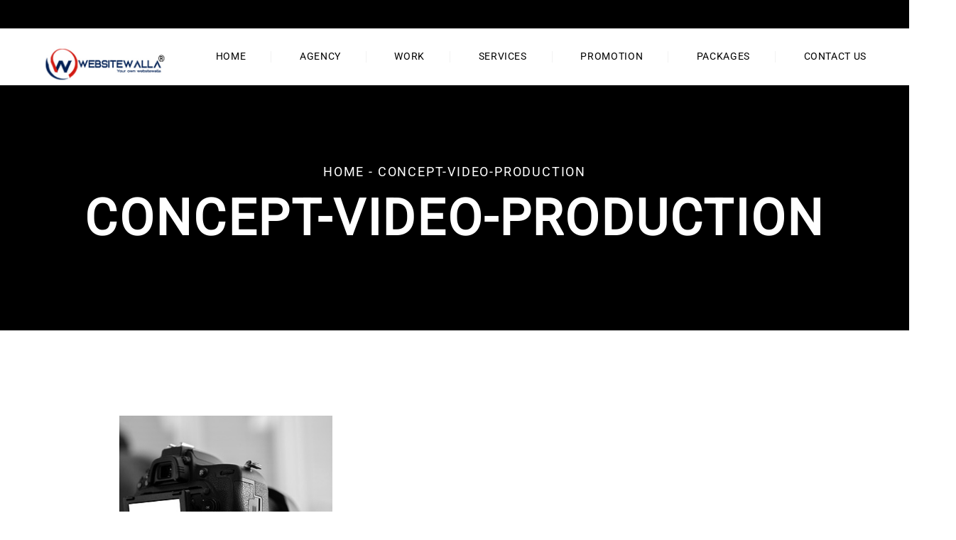

--- FILE ---
content_type: text/html; charset=UTF-8
request_url: https://websitewalla.com/video-production/concept-video-production/
body_size: 13689
content:
<!DOCTYPE html>
<html dir="ltr" lang="en-GB" prefix="og: https://ogp.me/ns#" class="no-js no-svg">
<head>
    <meta charset="UTF-8">
    <meta name="viewport" content="width=device-width, initial-scale=1">
    <link rel="profile" href="http://gmpg.org/xfn/11">
    <title>concept-video-production - Websitewalla</title>
	<style>img:is([sizes="auto" i], [sizes^="auto," i]) { contain-intrinsic-size: 3000px 1500px }</style>
	
		<!-- All in One SEO 4.8.1.1 - aioseo.com -->
	<meta name="robots" content="max-image-preview:large" />
	<link rel="canonical" href="https://websitewalla.com/video-production/concept-video-production/" />
	<meta name="generator" content="All in One SEO (AIOSEO) 4.8.1.1" />
		<meta property="og:locale" content="en_GB" />
		<meta property="og:site_name" content="Websitewalla - Your Own Websitewalla" />
		<meta property="og:type" content="article" />
		<meta property="og:title" content="concept-video-production - Websitewalla" />
		<meta property="og:url" content="https://websitewalla.com/video-production/concept-video-production/" />
		<meta property="article:published_time" content="2022-05-02T05:28:32+00:00" />
		<meta property="article:modified_time" content="2022-05-02T05:28:32+00:00" />
		<meta property="article:author" content="https://www.facebook.com/websitewalla.india" />
		<meta name="twitter:card" content="summary" />
		<meta name="twitter:title" content="concept-video-production - Websitewalla" />
		<script type="application/ld+json" class="aioseo-schema">
			{"@context":"https:\/\/schema.org","@graph":[{"@type":"BreadcrumbList","@id":"https:\/\/websitewalla.com\/video-production\/concept-video-production\/#breadcrumblist","itemListElement":[{"@type":"ListItem","@id":"https:\/\/websitewalla.com\/#listItem","position":1,"name":"Home","item":"https:\/\/websitewalla.com\/","nextItem":{"@type":"ListItem","@id":"https:\/\/websitewalla.com\/video-production\/concept-video-production\/#listItem","name":"concept-video-production"}},{"@type":"ListItem","@id":"https:\/\/websitewalla.com\/video-production\/concept-video-production\/#listItem","position":2,"name":"concept-video-production","previousItem":{"@type":"ListItem","@id":"https:\/\/websitewalla.com\/#listItem","name":"Home"}}]},{"@type":"ItemPage","@id":"https:\/\/websitewalla.com\/video-production\/concept-video-production\/#itempage","url":"https:\/\/websitewalla.com\/video-production\/concept-video-production\/","name":"concept-video-production - Websitewalla","inLanguage":"en-GB","isPartOf":{"@id":"https:\/\/websitewalla.com\/#website"},"breadcrumb":{"@id":"https:\/\/websitewalla.com\/video-production\/concept-video-production\/#breadcrumblist"},"author":{"@id":"https:\/\/websitewalla.com\/author\/admin-webwalla\/#author"},"creator":{"@id":"https:\/\/websitewalla.com\/author\/admin-webwalla\/#author"},"datePublished":"2022-05-02T05:28:32+00:00","dateModified":"2022-05-02T05:28:32+00:00"},{"@type":"Organization","@id":"https:\/\/websitewalla.com\/#organization","name":"Websitewalla\u2122","description":"Your Own Websitewalla","url":"https:\/\/websitewalla.com\/","telephone":"+917387277776","logo":{"@type":"ImageObject","url":"https:\/\/websitewalla.com\/wp-content\/uploads\/2022\/04\/logo_retinablack-1.png","@id":"https:\/\/websitewalla.com\/video-production\/concept-video-production\/#organizationLogo","width":325,"height":95},"image":{"@id":"https:\/\/websitewalla.com\/video-production\/concept-video-production\/#organizationLogo"}},{"@type":"Person","@id":"https:\/\/websitewalla.com\/author\/admin-webwalla\/#author","url":"https:\/\/websitewalla.com\/author\/admin-webwalla\/","name":"admin.webwalla","image":{"@type":"ImageObject","@id":"https:\/\/websitewalla.com\/video-production\/concept-video-production\/#authorImage","url":"https:\/\/secure.gravatar.com\/avatar\/4e9f08200f4b996a9e378710d7c7033c?s=96&r=g","width":96,"height":96,"caption":"admin.webwalla"},"sameAs":["https:\/\/www.facebook.com\/websitewalla.india","https:\/\/x.com\/","https:\/\/www.instagram.com\/websitewalla\/","https:\/\/pinterest.com\/","https:\/\/www.youtube.com\/channel\/UC7xriCyasZmur33soSftGIw","https:\/\/linkedin.com\/in\/"]},{"@type":"WebSite","@id":"https:\/\/websitewalla.com\/#website","url":"https:\/\/websitewalla.com\/","name":"Websitewalla","description":"Your Own Websitewalla","inLanguage":"en-GB","publisher":{"@id":"https:\/\/websitewalla.com\/#organization"}}]}
		</script>
		<!-- All in One SEO -->

<link rel='dns-prefetch' href='//fonts.googleapis.com' />
<link rel='preconnect' href='https://fonts.gstatic.com' crossorigin />
<link rel="alternate" type="application/rss+xml" title="Websitewalla &raquo; Feed" href="https://websitewalla.com/feed/" />
<link rel="alternate" type="application/rss+xml" title="Websitewalla &raquo; Comments Feed" href="https://websitewalla.com/comments/feed/" />
<link rel="alternate" type="application/rss+xml" title="Websitewalla &raquo; concept-video-production Comments Feed" href="https://websitewalla.com/video-production/concept-video-production/feed/" />
<script type="text/javascript">
/* <![CDATA[ */
window._wpemojiSettings = {"baseUrl":"https:\/\/s.w.org\/images\/core\/emoji\/15.0.3\/72x72\/","ext":".png","svgUrl":"https:\/\/s.w.org\/images\/core\/emoji\/15.0.3\/svg\/","svgExt":".svg","source":{"concatemoji":"https:\/\/websitewalla.com\/wp-includes\/js\/wp-emoji-release.min.js?ver=6.7.2"}};
/*! This file is auto-generated */
!function(i,n){var o,s,e;function c(e){try{var t={supportTests:e,timestamp:(new Date).valueOf()};sessionStorage.setItem(o,JSON.stringify(t))}catch(e){}}function p(e,t,n){e.clearRect(0,0,e.canvas.width,e.canvas.height),e.fillText(t,0,0);var t=new Uint32Array(e.getImageData(0,0,e.canvas.width,e.canvas.height).data),r=(e.clearRect(0,0,e.canvas.width,e.canvas.height),e.fillText(n,0,0),new Uint32Array(e.getImageData(0,0,e.canvas.width,e.canvas.height).data));return t.every(function(e,t){return e===r[t]})}function u(e,t,n){switch(t){case"flag":return n(e,"\ud83c\udff3\ufe0f\u200d\u26a7\ufe0f","\ud83c\udff3\ufe0f\u200b\u26a7\ufe0f")?!1:!n(e,"\ud83c\uddfa\ud83c\uddf3","\ud83c\uddfa\u200b\ud83c\uddf3")&&!n(e,"\ud83c\udff4\udb40\udc67\udb40\udc62\udb40\udc65\udb40\udc6e\udb40\udc67\udb40\udc7f","\ud83c\udff4\u200b\udb40\udc67\u200b\udb40\udc62\u200b\udb40\udc65\u200b\udb40\udc6e\u200b\udb40\udc67\u200b\udb40\udc7f");case"emoji":return!n(e,"\ud83d\udc26\u200d\u2b1b","\ud83d\udc26\u200b\u2b1b")}return!1}function f(e,t,n){var r="undefined"!=typeof WorkerGlobalScope&&self instanceof WorkerGlobalScope?new OffscreenCanvas(300,150):i.createElement("canvas"),a=r.getContext("2d",{willReadFrequently:!0}),o=(a.textBaseline="top",a.font="600 32px Arial",{});return e.forEach(function(e){o[e]=t(a,e,n)}),o}function t(e){var t=i.createElement("script");t.src=e,t.defer=!0,i.head.appendChild(t)}"undefined"!=typeof Promise&&(o="wpEmojiSettingsSupports",s=["flag","emoji"],n.supports={everything:!0,everythingExceptFlag:!0},e=new Promise(function(e){i.addEventListener("DOMContentLoaded",e,{once:!0})}),new Promise(function(t){var n=function(){try{var e=JSON.parse(sessionStorage.getItem(o));if("object"==typeof e&&"number"==typeof e.timestamp&&(new Date).valueOf()<e.timestamp+604800&&"object"==typeof e.supportTests)return e.supportTests}catch(e){}return null}();if(!n){if("undefined"!=typeof Worker&&"undefined"!=typeof OffscreenCanvas&&"undefined"!=typeof URL&&URL.createObjectURL&&"undefined"!=typeof Blob)try{var e="postMessage("+f.toString()+"("+[JSON.stringify(s),u.toString(),p.toString()].join(",")+"));",r=new Blob([e],{type:"text/javascript"}),a=new Worker(URL.createObjectURL(r),{name:"wpTestEmojiSupports"});return void(a.onmessage=function(e){c(n=e.data),a.terminate(),t(n)})}catch(e){}c(n=f(s,u,p))}t(n)}).then(function(e){for(var t in e)n.supports[t]=e[t],n.supports.everything=n.supports.everything&&n.supports[t],"flag"!==t&&(n.supports.everythingExceptFlag=n.supports.everythingExceptFlag&&n.supports[t]);n.supports.everythingExceptFlag=n.supports.everythingExceptFlag&&!n.supports.flag,n.DOMReady=!1,n.readyCallback=function(){n.DOMReady=!0}}).then(function(){return e}).then(function(){var e;n.supports.everything||(n.readyCallback(),(e=n.source||{}).concatemoji?t(e.concatemoji):e.wpemoji&&e.twemoji&&(t(e.twemoji),t(e.wpemoji)))}))}((window,document),window._wpemojiSettings);
/* ]]> */
</script>
<style id='wp-emoji-styles-inline-css' type='text/css'>

	img.wp-smiley, img.emoji {
		display: inline !important;
		border: none !important;
		box-shadow: none !important;
		height: 1em !important;
		width: 1em !important;
		margin: 0 0.07em !important;
		vertical-align: -0.1em !important;
		background: none !important;
		padding: 0 !important;
	}
</style>
<link rel='stylesheet' id='wp-block-library-css' href='https://websitewalla.com/wp-includes/css/dist/block-library/style.min.css?ver=6.7.2' type='text/css' media='all' />
<style id='classic-theme-styles-inline-css' type='text/css'>
/*! This file is auto-generated */
.wp-block-button__link{color:#fff;background-color:#32373c;border-radius:9999px;box-shadow:none;text-decoration:none;padding:calc(.667em + 2px) calc(1.333em + 2px);font-size:1.125em}.wp-block-file__button{background:#32373c;color:#fff;text-decoration:none}
</style>
<style id='global-styles-inline-css' type='text/css'>
:root{--wp--preset--aspect-ratio--square: 1;--wp--preset--aspect-ratio--4-3: 4/3;--wp--preset--aspect-ratio--3-4: 3/4;--wp--preset--aspect-ratio--3-2: 3/2;--wp--preset--aspect-ratio--2-3: 2/3;--wp--preset--aspect-ratio--16-9: 16/9;--wp--preset--aspect-ratio--9-16: 9/16;--wp--preset--color--black: #000000;--wp--preset--color--cyan-bluish-gray: #abb8c3;--wp--preset--color--white: #ffffff;--wp--preset--color--pale-pink: #f78da7;--wp--preset--color--vivid-red: #cf2e2e;--wp--preset--color--luminous-vivid-orange: #ff6900;--wp--preset--color--luminous-vivid-amber: #fcb900;--wp--preset--color--light-green-cyan: #7bdcb5;--wp--preset--color--vivid-green-cyan: #00d084;--wp--preset--color--pale-cyan-blue: #8ed1fc;--wp--preset--color--vivid-cyan-blue: #0693e3;--wp--preset--color--vivid-purple: #9b51e0;--wp--preset--gradient--vivid-cyan-blue-to-vivid-purple: linear-gradient(135deg,rgba(6,147,227,1) 0%,rgb(155,81,224) 100%);--wp--preset--gradient--light-green-cyan-to-vivid-green-cyan: linear-gradient(135deg,rgb(122,220,180) 0%,rgb(0,208,130) 100%);--wp--preset--gradient--luminous-vivid-amber-to-luminous-vivid-orange: linear-gradient(135deg,rgba(252,185,0,1) 0%,rgba(255,105,0,1) 100%);--wp--preset--gradient--luminous-vivid-orange-to-vivid-red: linear-gradient(135deg,rgba(255,105,0,1) 0%,rgb(207,46,46) 100%);--wp--preset--gradient--very-light-gray-to-cyan-bluish-gray: linear-gradient(135deg,rgb(238,238,238) 0%,rgb(169,184,195) 100%);--wp--preset--gradient--cool-to-warm-spectrum: linear-gradient(135deg,rgb(74,234,220) 0%,rgb(151,120,209) 20%,rgb(207,42,186) 40%,rgb(238,44,130) 60%,rgb(251,105,98) 80%,rgb(254,248,76) 100%);--wp--preset--gradient--blush-light-purple: linear-gradient(135deg,rgb(255,206,236) 0%,rgb(152,150,240) 100%);--wp--preset--gradient--blush-bordeaux: linear-gradient(135deg,rgb(254,205,165) 0%,rgb(254,45,45) 50%,rgb(107,0,62) 100%);--wp--preset--gradient--luminous-dusk: linear-gradient(135deg,rgb(255,203,112) 0%,rgb(199,81,192) 50%,rgb(65,88,208) 100%);--wp--preset--gradient--pale-ocean: linear-gradient(135deg,rgb(255,245,203) 0%,rgb(182,227,212) 50%,rgb(51,167,181) 100%);--wp--preset--gradient--electric-grass: linear-gradient(135deg,rgb(202,248,128) 0%,rgb(113,206,126) 100%);--wp--preset--gradient--midnight: linear-gradient(135deg,rgb(2,3,129) 0%,rgb(40,116,252) 100%);--wp--preset--font-size--small: 13px;--wp--preset--font-size--medium: 20px;--wp--preset--font-size--large: 36px;--wp--preset--font-size--x-large: 42px;--wp--preset--spacing--20: 0.44rem;--wp--preset--spacing--30: 0.67rem;--wp--preset--spacing--40: 1rem;--wp--preset--spacing--50: 1.5rem;--wp--preset--spacing--60: 2.25rem;--wp--preset--spacing--70: 3.38rem;--wp--preset--spacing--80: 5.06rem;--wp--preset--shadow--natural: 6px 6px 9px rgba(0, 0, 0, 0.2);--wp--preset--shadow--deep: 12px 12px 50px rgba(0, 0, 0, 0.4);--wp--preset--shadow--sharp: 6px 6px 0px rgba(0, 0, 0, 0.2);--wp--preset--shadow--outlined: 6px 6px 0px -3px rgba(255, 255, 255, 1), 6px 6px rgba(0, 0, 0, 1);--wp--preset--shadow--crisp: 6px 6px 0px rgba(0, 0, 0, 1);}:where(.is-layout-flex){gap: 0.5em;}:where(.is-layout-grid){gap: 0.5em;}body .is-layout-flex{display: flex;}.is-layout-flex{flex-wrap: wrap;align-items: center;}.is-layout-flex > :is(*, div){margin: 0;}body .is-layout-grid{display: grid;}.is-layout-grid > :is(*, div){margin: 0;}:where(.wp-block-columns.is-layout-flex){gap: 2em;}:where(.wp-block-columns.is-layout-grid){gap: 2em;}:where(.wp-block-post-template.is-layout-flex){gap: 1.25em;}:where(.wp-block-post-template.is-layout-grid){gap: 1.25em;}.has-black-color{color: var(--wp--preset--color--black) !important;}.has-cyan-bluish-gray-color{color: var(--wp--preset--color--cyan-bluish-gray) !important;}.has-white-color{color: var(--wp--preset--color--white) !important;}.has-pale-pink-color{color: var(--wp--preset--color--pale-pink) !important;}.has-vivid-red-color{color: var(--wp--preset--color--vivid-red) !important;}.has-luminous-vivid-orange-color{color: var(--wp--preset--color--luminous-vivid-orange) !important;}.has-luminous-vivid-amber-color{color: var(--wp--preset--color--luminous-vivid-amber) !important;}.has-light-green-cyan-color{color: var(--wp--preset--color--light-green-cyan) !important;}.has-vivid-green-cyan-color{color: var(--wp--preset--color--vivid-green-cyan) !important;}.has-pale-cyan-blue-color{color: var(--wp--preset--color--pale-cyan-blue) !important;}.has-vivid-cyan-blue-color{color: var(--wp--preset--color--vivid-cyan-blue) !important;}.has-vivid-purple-color{color: var(--wp--preset--color--vivid-purple) !important;}.has-black-background-color{background-color: var(--wp--preset--color--black) !important;}.has-cyan-bluish-gray-background-color{background-color: var(--wp--preset--color--cyan-bluish-gray) !important;}.has-white-background-color{background-color: var(--wp--preset--color--white) !important;}.has-pale-pink-background-color{background-color: var(--wp--preset--color--pale-pink) !important;}.has-vivid-red-background-color{background-color: var(--wp--preset--color--vivid-red) !important;}.has-luminous-vivid-orange-background-color{background-color: var(--wp--preset--color--luminous-vivid-orange) !important;}.has-luminous-vivid-amber-background-color{background-color: var(--wp--preset--color--luminous-vivid-amber) !important;}.has-light-green-cyan-background-color{background-color: var(--wp--preset--color--light-green-cyan) !important;}.has-vivid-green-cyan-background-color{background-color: var(--wp--preset--color--vivid-green-cyan) !important;}.has-pale-cyan-blue-background-color{background-color: var(--wp--preset--color--pale-cyan-blue) !important;}.has-vivid-cyan-blue-background-color{background-color: var(--wp--preset--color--vivid-cyan-blue) !important;}.has-vivid-purple-background-color{background-color: var(--wp--preset--color--vivid-purple) !important;}.has-black-border-color{border-color: var(--wp--preset--color--black) !important;}.has-cyan-bluish-gray-border-color{border-color: var(--wp--preset--color--cyan-bluish-gray) !important;}.has-white-border-color{border-color: var(--wp--preset--color--white) !important;}.has-pale-pink-border-color{border-color: var(--wp--preset--color--pale-pink) !important;}.has-vivid-red-border-color{border-color: var(--wp--preset--color--vivid-red) !important;}.has-luminous-vivid-orange-border-color{border-color: var(--wp--preset--color--luminous-vivid-orange) !important;}.has-luminous-vivid-amber-border-color{border-color: var(--wp--preset--color--luminous-vivid-amber) !important;}.has-light-green-cyan-border-color{border-color: var(--wp--preset--color--light-green-cyan) !important;}.has-vivid-green-cyan-border-color{border-color: var(--wp--preset--color--vivid-green-cyan) !important;}.has-pale-cyan-blue-border-color{border-color: var(--wp--preset--color--pale-cyan-blue) !important;}.has-vivid-cyan-blue-border-color{border-color: var(--wp--preset--color--vivid-cyan-blue) !important;}.has-vivid-purple-border-color{border-color: var(--wp--preset--color--vivid-purple) !important;}.has-vivid-cyan-blue-to-vivid-purple-gradient-background{background: var(--wp--preset--gradient--vivid-cyan-blue-to-vivid-purple) !important;}.has-light-green-cyan-to-vivid-green-cyan-gradient-background{background: var(--wp--preset--gradient--light-green-cyan-to-vivid-green-cyan) !important;}.has-luminous-vivid-amber-to-luminous-vivid-orange-gradient-background{background: var(--wp--preset--gradient--luminous-vivid-amber-to-luminous-vivid-orange) !important;}.has-luminous-vivid-orange-to-vivid-red-gradient-background{background: var(--wp--preset--gradient--luminous-vivid-orange-to-vivid-red) !important;}.has-very-light-gray-to-cyan-bluish-gray-gradient-background{background: var(--wp--preset--gradient--very-light-gray-to-cyan-bluish-gray) !important;}.has-cool-to-warm-spectrum-gradient-background{background: var(--wp--preset--gradient--cool-to-warm-spectrum) !important;}.has-blush-light-purple-gradient-background{background: var(--wp--preset--gradient--blush-light-purple) !important;}.has-blush-bordeaux-gradient-background{background: var(--wp--preset--gradient--blush-bordeaux) !important;}.has-luminous-dusk-gradient-background{background: var(--wp--preset--gradient--luminous-dusk) !important;}.has-pale-ocean-gradient-background{background: var(--wp--preset--gradient--pale-ocean) !important;}.has-electric-grass-gradient-background{background: var(--wp--preset--gradient--electric-grass) !important;}.has-midnight-gradient-background{background: var(--wp--preset--gradient--midnight) !important;}.has-small-font-size{font-size: var(--wp--preset--font-size--small) !important;}.has-medium-font-size{font-size: var(--wp--preset--font-size--medium) !important;}.has-large-font-size{font-size: var(--wp--preset--font-size--large) !important;}.has-x-large-font-size{font-size: var(--wp--preset--font-size--x-large) !important;}
:where(.wp-block-post-template.is-layout-flex){gap: 1.25em;}:where(.wp-block-post-template.is-layout-grid){gap: 1.25em;}
:where(.wp-block-columns.is-layout-flex){gap: 2em;}:where(.wp-block-columns.is-layout-grid){gap: 2em;}
:root :where(.wp-block-pullquote){font-size: 1.5em;line-height: 1.6;}
</style>
<link rel='stylesheet' id='contact-form-7-css' href='https://websitewalla.com/wp-content/plugins/contact-form-7/includes/css/styles.css?ver=6.0.6' type='text/css' media='all' />
<link rel='stylesheet' id='redux-extendify-styles-css' href='https://websitewalla.com/wp-content/plugins/slick-popup/libs/admin/redux-framework/redux-core/assets/css/extendify-utilities.css?ver=4.4.5' type='text/css' media='all' />
<link rel='stylesheet' id='awsm-jobs-general-css' href='https://websitewalla.com/wp-content/plugins/wp-job-openings/assets/css/general.min.css?ver=3.4.6' type='text/css' media='all' />
<link rel='stylesheet' id='awsm-jobs-style-css' href='https://websitewalla.com/wp-content/plugins/wp-job-openings/assets/css/style.min.css?ver=3.4.6' type='text/css' media='all' />
<link rel='stylesheet' id='url-shortify-css' href='https://websitewalla.com/wp-content/plugins/url-shortify/lite/dist/styles/url-shortify.css?ver=1.10.5.1' type='text/css' media='all' />
<link rel='stylesheet' id='meipaly-google-fonts-css' href='https://fonts.googleapis.com/css?family=Oswald%3A200%2C300%2C400%2C500%2C600%2C700&#038;subset=latin%2Clatin-ext&#038;ver=6.7.2' type='text/css' media='all' />
<link rel='stylesheet' id='bootstrap-css' href='https://websitewalla.com/wp-content/themes/meipaly/assets/css/bootstrap.css?ver=6.7.2' type='text/css' media='all' />
<link rel='stylesheet' id='owl-carousel-css' href='https://websitewalla.com/wp-content/themes/meipaly/assets/css/owl.carousel.css?ver=6.7.2' type='text/css' media='all' />
<link rel='stylesheet' id='owl-theme-css' href='https://websitewalla.com/wp-content/themes/meipaly/assets/css/owl.theme.css?ver=6.7.2' type='text/css' media='all' />
<link rel='stylesheet' id='font-awesome-css' href='https://websitewalla.com/wp-content/plugins/elementor/assets/lib/font-awesome/css/font-awesome.min.css?ver=4.7.0' type='text/css' media='all' />
<link rel='stylesheet' id='line-awesome-css' href='https://websitewalla.com/wp-content/themes/meipaly/assets/css/line-awesome.css?ver=6.7.2' type='text/css' media='all' />
<link rel='stylesheet' id='slick-theme-css' href='https://websitewalla.com/wp-content/themes/meipaly/assets/css/slick-theme.css?ver=6.7.2' type='text/css' media='all' />
<link rel='stylesheet' id='slick-css' href='https://websitewalla.com/wp-content/themes/meipaly/assets/css/slick.css?ver=6.7.2' type='text/css' media='all' />
<link rel='stylesheet' id='meipaly-icons-css' href='https://websitewalla.com/wp-content/themes/meipaly/assets/css/icons.css?ver=6.7.2' type='text/css' media='all' />
<link rel='stylesheet' id='animate-css' href='https://websitewalla.com/wp-content/themes/meipaly/assets/css/animate.css?ver=6.7.2' type='text/css' media='all' />
<link rel='stylesheet' id='magnific-popup-css' href='https://websitewalla.com/wp-content/themes/meipaly/assets/css/magnific-popup.css?ver=6.7.2' type='text/css' media='all' />
<link rel='stylesheet' id='meipaly-preset-css' href='https://websitewalla.com/wp-content/themes/meipaly/assets/css/preset.css?ver=6.7.2' type='text/css' media='all' />
<link rel='stylesheet' id='meipaly-theme-css' href='https://websitewalla.com/wp-content/themes/meipaly/assets/css/theme.css?ver=6.7.2' type='text/css' media='all' />
<link rel='stylesheet' id='meipaly-responsive-css' href='https://websitewalla.com/wp-content/themes/meipaly/assets/css/responsive.css?ver=6.7.2' type='text/css' media='all' />
<link rel='stylesheet' id='meipaly-preloader-css' href='https://websitewalla.com/wp-content/themes/meipaly/assets/css/preloader.css?ver=6.7.2' type='text/css' media='all' />
<link rel='stylesheet' id='dflip-style-css' href='https://websitewalla.com/wp-content/plugins/3d-flipbook-dflip-lite/assets/css/dflip.min.css?ver=2.3.57' type='text/css' media='all' />
<style id='akismet-widget-style-inline-css' type='text/css'>

			.a-stats {
				--akismet-color-mid-green: #357b49;
				--akismet-color-white: #fff;
				--akismet-color-light-grey: #f6f7f7;

				max-width: 350px;
				width: auto;
			}

			.a-stats * {
				all: unset;
				box-sizing: border-box;
			}

			.a-stats strong {
				font-weight: 600;
			}

			.a-stats a.a-stats__link,
			.a-stats a.a-stats__link:visited,
			.a-stats a.a-stats__link:active {
				background: var(--akismet-color-mid-green);
				border: none;
				box-shadow: none;
				border-radius: 8px;
				color: var(--akismet-color-white);
				cursor: pointer;
				display: block;
				font-family: -apple-system, BlinkMacSystemFont, 'Segoe UI', 'Roboto', 'Oxygen-Sans', 'Ubuntu', 'Cantarell', 'Helvetica Neue', sans-serif;
				font-weight: 500;
				padding: 12px;
				text-align: center;
				text-decoration: none;
				transition: all 0.2s ease;
			}

			/* Extra specificity to deal with TwentyTwentyOne focus style */
			.widget .a-stats a.a-stats__link:focus {
				background: var(--akismet-color-mid-green);
				color: var(--akismet-color-white);
				text-decoration: none;
			}

			.a-stats a.a-stats__link:hover {
				filter: brightness(110%);
				box-shadow: 0 4px 12px rgba(0, 0, 0, 0.06), 0 0 2px rgba(0, 0, 0, 0.16);
			}

			.a-stats .count {
				color: var(--akismet-color-white);
				display: block;
				font-size: 1.5em;
				line-height: 1.4;
				padding: 0 13px;
				white-space: nowrap;
			}
		
</style>
<link rel="preload" as="style" href="https://fonts.googleapis.com/css?family=Raleway:700,600&#038;display=swap&#038;ver=1658659535" /><link rel="stylesheet" href="https://fonts.googleapis.com/css?family=Raleway:700,600&#038;display=swap&#038;ver=1658659535" media="print" onload="this.media='all'"><noscript><link rel="stylesheet" href="https://fonts.googleapis.com/css?family=Raleway:700,600&#038;display=swap&#038;ver=1658659535" /></noscript><script type="text/javascript" src="https://websitewalla.com/wp-includes/js/jquery/jquery.min.js?ver=3.7.1" id="jquery-core-js"></script>
<script type="text/javascript" src="https://websitewalla.com/wp-includes/js/jquery/jquery-migrate.min.js?ver=3.4.1" id="jquery-migrate-js"></script>
<script type="text/javascript" id="url-shortify-js-extra">
/* <![CDATA[ */
var usParams = {"ajaxurl":"https:\/\/websitewalla.com\/wp-admin\/admin-ajax.php"};
/* ]]> */
</script>
<script type="text/javascript" src="https://websitewalla.com/wp-content/plugins/url-shortify/lite/dist/scripts/url-shortify.js?ver=1.10.5.1" id="url-shortify-js"></script>
<link rel="https://api.w.org/" href="https://websitewalla.com/wp-json/" /><link rel="alternate" title="JSON" type="application/json" href="https://websitewalla.com/wp-json/wp/v2/media/2739" /><link rel="EditURI" type="application/rsd+xml" title="RSD" href="https://websitewalla.com/xmlrpc.php?rsd" />
<meta name="generator" content="WordPress 6.7.2" />
<link rel='shortlink' href='https://websitewalla.com/?p=2739' />
<link rel="alternate" title="oEmbed (JSON)" type="application/json+oembed" href="https://websitewalla.com/wp-json/oembed/1.0/embed?url=https%3A%2F%2Fwebsitewalla.com%2Fvideo-production%2Fconcept-video-production%2F" />
<link rel="alternate" title="oEmbed (XML)" type="text/xml+oembed" href="https://websitewalla.com/wp-json/oembed/1.0/embed?url=https%3A%2F%2Fwebsitewalla.com%2Fvideo-production%2Fconcept-video-production%2F&#038;format=xml" />
<meta name="generator" content="Redux 4.4.5" /><meta name="generator" content="Elementor 3.28.3; features: additional_custom_breakpoints, e_local_google_fonts; settings: css_print_method-external, google_font-enabled, font_display-auto">
			<style>
				.e-con.e-parent:nth-of-type(n+4):not(.e-lazyloaded):not(.e-no-lazyload),
				.e-con.e-parent:nth-of-type(n+4):not(.e-lazyloaded):not(.e-no-lazyload) * {
					background-image: none !important;
				}
				@media screen and (max-height: 1024px) {
					.e-con.e-parent:nth-of-type(n+3):not(.e-lazyloaded):not(.e-no-lazyload),
					.e-con.e-parent:nth-of-type(n+3):not(.e-lazyloaded):not(.e-no-lazyload) * {
						background-image: none !important;
					}
				}
				@media screen and (max-height: 640px) {
					.e-con.e-parent:nth-of-type(n+2):not(.e-lazyloaded):not(.e-no-lazyload),
					.e-con.e-parent:nth-of-type(n+2):not(.e-lazyloaded):not(.e-no-lazyload) * {
						background-image: none !important;
					}
				}
			</style>
			<meta name="generator" content="Powered by Slider Revolution 6.5.15 - responsive, Mobile-Friendly Slider Plugin for WordPress with comfortable drag and drop interface." />
<link rel="icon" href="https://websitewalla.com/wp-content/uploads/2022/06/cropped-512x512-Favicon-32x32.jpg" sizes="32x32" />
<link rel="icon" href="https://websitewalla.com/wp-content/uploads/2022/06/cropped-512x512-Favicon-192x192.jpg" sizes="192x192" />
<link rel="apple-touch-icon" href="https://websitewalla.com/wp-content/uploads/2022/06/cropped-512x512-Favicon-180x180.jpg" />
<meta name="msapplication-TileImage" content="https://websitewalla.com/wp-content/uploads/2022/06/cropped-512x512-Favicon-270x270.jpg" />
<script>function setREVStartSize(e){
			//window.requestAnimationFrame(function() {
				window.RSIW = window.RSIW===undefined ? window.innerWidth : window.RSIW;
				window.RSIH = window.RSIH===undefined ? window.innerHeight : window.RSIH;
				try {
					var pw = document.getElementById(e.c).parentNode.offsetWidth,
						newh;
					pw = pw===0 || isNaN(pw) ? window.RSIW : pw;
					e.tabw = e.tabw===undefined ? 0 : parseInt(e.tabw);
					e.thumbw = e.thumbw===undefined ? 0 : parseInt(e.thumbw);
					e.tabh = e.tabh===undefined ? 0 : parseInt(e.tabh);
					e.thumbh = e.thumbh===undefined ? 0 : parseInt(e.thumbh);
					e.tabhide = e.tabhide===undefined ? 0 : parseInt(e.tabhide);
					e.thumbhide = e.thumbhide===undefined ? 0 : parseInt(e.thumbhide);
					e.mh = e.mh===undefined || e.mh=="" || e.mh==="auto" ? 0 : parseInt(e.mh,0);
					if(e.layout==="fullscreen" || e.l==="fullscreen")
						newh = Math.max(e.mh,window.RSIH);
					else{
						e.gw = Array.isArray(e.gw) ? e.gw : [e.gw];
						for (var i in e.rl) if (e.gw[i]===undefined || e.gw[i]===0) e.gw[i] = e.gw[i-1];
						e.gh = e.el===undefined || e.el==="" || (Array.isArray(e.el) && e.el.length==0)? e.gh : e.el;
						e.gh = Array.isArray(e.gh) ? e.gh : [e.gh];
						for (var i in e.rl) if (e.gh[i]===undefined || e.gh[i]===0) e.gh[i] = e.gh[i-1];
											
						var nl = new Array(e.rl.length),
							ix = 0,
							sl;
						e.tabw = e.tabhide>=pw ? 0 : e.tabw;
						e.thumbw = e.thumbhide>=pw ? 0 : e.thumbw;
						e.tabh = e.tabhide>=pw ? 0 : e.tabh;
						e.thumbh = e.thumbhide>=pw ? 0 : e.thumbh;
						for (var i in e.rl) nl[i] = e.rl[i]<window.RSIW ? 0 : e.rl[i];
						sl = nl[0];
						for (var i in nl) if (sl>nl[i] && nl[i]>0) { sl = nl[i]; ix=i;}
						var m = pw>(e.gw[ix]+e.tabw+e.thumbw) ? 1 : (pw-(e.tabw+e.thumbw)) / (e.gw[ix]);
						newh =  (e.gh[ix] * m) + (e.tabh + e.thumbh);
					}
					var el = document.getElementById(e.c);
					if (el!==null && el) el.style.height = newh+"px";
					el = document.getElementById(e.c+"_wrapper");
					if (el!==null && el) {
						el.style.height = newh+"px";
						el.style.display = "block";
					}
				} catch(e){
					console.log("Failure at Presize of Slider:" + e)
				}
			//});
		  };</script>
<style>.shorten_url { 
	   padding: 10px 10px 10px 10px ; 
	   border: 1px solid #AAAAAA ; 
	   background-color: #EEEEEE ;
}</style><style id="splite_opts-dynamic-css" title="dynamic-css" class="redux-options-output">{color:#EFEFEF;}{color:#d31a12;}{background-color:#EFEFEF;background-repeat:no-repeat;background-position:center center;background-size:cover;}</style><style id="kirki-inline-styles">body{font-family:Roboto;font-weight:400;}.logo img{height:95px;}.footer_1{color:#e8e8e8;}.footer_2{color:#e8e8e8;}.footer_1 .widget .widget_title{color:#e8e8e8;}.footer_2 .widget .widget_title{color:#e8e8e8;}.footer_1 .aboutwidget p{color:#e8e8e8;}.footer_1 .contactDetails p{color:#e8e8e8;}.footer_1 .meipaly_social_widget ul li a i{color:#e8e8e8;}.footer_1 .widget.widget_recent_comments ul li{color:#e8e8e8;}.socialItems a i{color:#e8e8e8;}.footer_2 .footerInfo > p{color:#e8e8e8;}.footer_1 .meipaly_social_widget ul li a, footer .mpw_item a{color:#dd3333;}.footer_1 .widget.widget_categories ul li a, .footer_1 .widget.widget_archive ul li a, .footer_1 .widget.widget_recent_comments ul li a, .footer_1 .widget.widget_pages ul li a, .footer_1 .widget.widget_recent_entries ul li a{color:#dd3333;}.footer_1 .widget .tagcloud a{color:#dd3333;}.socialItems a{color:#dd3333;}.footer_2 .footerInfo > p a{color:#dd3333;}.footer_2 .footerSocial > a{color:#dd3333;}.footer_1 .meipaly_social_widget ul li a:hover, footer .mpw_item a:hover{color:#06006a;}.footer_1 .widget.widget_categories ul li a:hover, .footer_1 .widget.widget_archive ul li a:hover, .footer_1 .widget.widget_recent_comments ul li a:hover, .footer_1 .widget.widget_pages ul li a:hover, .footer_1 .widget.widget_recent_entries ul li a:hover{color:#06006a;}.footer_1 .widget .tagcloud a:hover{color:#06006a;}.socialItems a:hover{color:#06006a;}.footer_2 .footerInfo > p a:hover{color:#06006a;}.footer_2 .footerSocial > a:hover{color:#06006a;}.copyText{color:#e8e8e8;}.footer_1 .copyright{color:#e8e8e8;}.footer_1 .copyright a{color:#dd3333;}.copyText a{color:#dd3333;}.footer_1 .copyright a:hover{color:#04046b;}.copyText a:hover{color:#04046b;}/* cyrillic-ext */
@font-face {
  font-family: 'Roboto';
  font-style: normal;
  font-weight: 400;
  font-stretch: 100%;
  font-display: swap;
  src: url(https://websitewalla.com/wp-content/fonts/roboto/KFOMCnqEu92Fr1ME7kSn66aGLdTylUAMQXC89YmC2DPNWubEbVmZiArmlw.woff2) format('woff2');
  unicode-range: U+0460-052F, U+1C80-1C8A, U+20B4, U+2DE0-2DFF, U+A640-A69F, U+FE2E-FE2F;
}
/* cyrillic */
@font-face {
  font-family: 'Roboto';
  font-style: normal;
  font-weight: 400;
  font-stretch: 100%;
  font-display: swap;
  src: url(https://websitewalla.com/wp-content/fonts/roboto/KFOMCnqEu92Fr1ME7kSn66aGLdTylUAMQXC89YmC2DPNWubEbVmQiArmlw.woff2) format('woff2');
  unicode-range: U+0301, U+0400-045F, U+0490-0491, U+04B0-04B1, U+2116;
}
/* greek-ext */
@font-face {
  font-family: 'Roboto';
  font-style: normal;
  font-weight: 400;
  font-stretch: 100%;
  font-display: swap;
  src: url(https://websitewalla.com/wp-content/fonts/roboto/KFOMCnqEu92Fr1ME7kSn66aGLdTylUAMQXC89YmC2DPNWubEbVmYiArmlw.woff2) format('woff2');
  unicode-range: U+1F00-1FFF;
}
/* greek */
@font-face {
  font-family: 'Roboto';
  font-style: normal;
  font-weight: 400;
  font-stretch: 100%;
  font-display: swap;
  src: url(https://websitewalla.com/wp-content/fonts/roboto/KFOMCnqEu92Fr1ME7kSn66aGLdTylUAMQXC89YmC2DPNWubEbVmXiArmlw.woff2) format('woff2');
  unicode-range: U+0370-0377, U+037A-037F, U+0384-038A, U+038C, U+038E-03A1, U+03A3-03FF;
}
/* math */
@font-face {
  font-family: 'Roboto';
  font-style: normal;
  font-weight: 400;
  font-stretch: 100%;
  font-display: swap;
  src: url(https://websitewalla.com/wp-content/fonts/roboto/KFOMCnqEu92Fr1ME7kSn66aGLdTylUAMQXC89YmC2DPNWubEbVnoiArmlw.woff2) format('woff2');
  unicode-range: U+0302-0303, U+0305, U+0307-0308, U+0310, U+0312, U+0315, U+031A, U+0326-0327, U+032C, U+032F-0330, U+0332-0333, U+0338, U+033A, U+0346, U+034D, U+0391-03A1, U+03A3-03A9, U+03B1-03C9, U+03D1, U+03D5-03D6, U+03F0-03F1, U+03F4-03F5, U+2016-2017, U+2034-2038, U+203C, U+2040, U+2043, U+2047, U+2050, U+2057, U+205F, U+2070-2071, U+2074-208E, U+2090-209C, U+20D0-20DC, U+20E1, U+20E5-20EF, U+2100-2112, U+2114-2115, U+2117-2121, U+2123-214F, U+2190, U+2192, U+2194-21AE, U+21B0-21E5, U+21F1-21F2, U+21F4-2211, U+2213-2214, U+2216-22FF, U+2308-230B, U+2310, U+2319, U+231C-2321, U+2336-237A, U+237C, U+2395, U+239B-23B7, U+23D0, U+23DC-23E1, U+2474-2475, U+25AF, U+25B3, U+25B7, U+25BD, U+25C1, U+25CA, U+25CC, U+25FB, U+266D-266F, U+27C0-27FF, U+2900-2AFF, U+2B0E-2B11, U+2B30-2B4C, U+2BFE, U+3030, U+FF5B, U+FF5D, U+1D400-1D7FF, U+1EE00-1EEFF;
}
/* symbols */
@font-face {
  font-family: 'Roboto';
  font-style: normal;
  font-weight: 400;
  font-stretch: 100%;
  font-display: swap;
  src: url(https://websitewalla.com/wp-content/fonts/roboto/KFOMCnqEu92Fr1ME7kSn66aGLdTylUAMQXC89YmC2DPNWubEbVn6iArmlw.woff2) format('woff2');
  unicode-range: U+0001-000C, U+000E-001F, U+007F-009F, U+20DD-20E0, U+20E2-20E4, U+2150-218F, U+2190, U+2192, U+2194-2199, U+21AF, U+21E6-21F0, U+21F3, U+2218-2219, U+2299, U+22C4-22C6, U+2300-243F, U+2440-244A, U+2460-24FF, U+25A0-27BF, U+2800-28FF, U+2921-2922, U+2981, U+29BF, U+29EB, U+2B00-2BFF, U+4DC0-4DFF, U+FFF9-FFFB, U+10140-1018E, U+10190-1019C, U+101A0, U+101D0-101FD, U+102E0-102FB, U+10E60-10E7E, U+1D2C0-1D2D3, U+1D2E0-1D37F, U+1F000-1F0FF, U+1F100-1F1AD, U+1F1E6-1F1FF, U+1F30D-1F30F, U+1F315, U+1F31C, U+1F31E, U+1F320-1F32C, U+1F336, U+1F378, U+1F37D, U+1F382, U+1F393-1F39F, U+1F3A7-1F3A8, U+1F3AC-1F3AF, U+1F3C2, U+1F3C4-1F3C6, U+1F3CA-1F3CE, U+1F3D4-1F3E0, U+1F3ED, U+1F3F1-1F3F3, U+1F3F5-1F3F7, U+1F408, U+1F415, U+1F41F, U+1F426, U+1F43F, U+1F441-1F442, U+1F444, U+1F446-1F449, U+1F44C-1F44E, U+1F453, U+1F46A, U+1F47D, U+1F4A3, U+1F4B0, U+1F4B3, U+1F4B9, U+1F4BB, U+1F4BF, U+1F4C8-1F4CB, U+1F4D6, U+1F4DA, U+1F4DF, U+1F4E3-1F4E6, U+1F4EA-1F4ED, U+1F4F7, U+1F4F9-1F4FB, U+1F4FD-1F4FE, U+1F503, U+1F507-1F50B, U+1F50D, U+1F512-1F513, U+1F53E-1F54A, U+1F54F-1F5FA, U+1F610, U+1F650-1F67F, U+1F687, U+1F68D, U+1F691, U+1F694, U+1F698, U+1F6AD, U+1F6B2, U+1F6B9-1F6BA, U+1F6BC, U+1F6C6-1F6CF, U+1F6D3-1F6D7, U+1F6E0-1F6EA, U+1F6F0-1F6F3, U+1F6F7-1F6FC, U+1F700-1F7FF, U+1F800-1F80B, U+1F810-1F847, U+1F850-1F859, U+1F860-1F887, U+1F890-1F8AD, U+1F8B0-1F8BB, U+1F8C0-1F8C1, U+1F900-1F90B, U+1F93B, U+1F946, U+1F984, U+1F996, U+1F9E9, U+1FA00-1FA6F, U+1FA70-1FA7C, U+1FA80-1FA89, U+1FA8F-1FAC6, U+1FACE-1FADC, U+1FADF-1FAE9, U+1FAF0-1FAF8, U+1FB00-1FBFF;
}
/* vietnamese */
@font-face {
  font-family: 'Roboto';
  font-style: normal;
  font-weight: 400;
  font-stretch: 100%;
  font-display: swap;
  src: url(https://websitewalla.com/wp-content/fonts/roboto/KFOMCnqEu92Fr1ME7kSn66aGLdTylUAMQXC89YmC2DPNWubEbVmbiArmlw.woff2) format('woff2');
  unicode-range: U+0102-0103, U+0110-0111, U+0128-0129, U+0168-0169, U+01A0-01A1, U+01AF-01B0, U+0300-0301, U+0303-0304, U+0308-0309, U+0323, U+0329, U+1EA0-1EF9, U+20AB;
}
/* latin-ext */
@font-face {
  font-family: 'Roboto';
  font-style: normal;
  font-weight: 400;
  font-stretch: 100%;
  font-display: swap;
  src: url(https://websitewalla.com/wp-content/fonts/roboto/KFOMCnqEu92Fr1ME7kSn66aGLdTylUAMQXC89YmC2DPNWubEbVmaiArmlw.woff2) format('woff2');
  unicode-range: U+0100-02BA, U+02BD-02C5, U+02C7-02CC, U+02CE-02D7, U+02DD-02FF, U+0304, U+0308, U+0329, U+1D00-1DBF, U+1E00-1E9F, U+1EF2-1EFF, U+2020, U+20A0-20AB, U+20AD-20C0, U+2113, U+2C60-2C7F, U+A720-A7FF;
}
/* latin */
@font-face {
  font-family: 'Roboto';
  font-style: normal;
  font-weight: 400;
  font-stretch: 100%;
  font-display: swap;
  src: url(https://websitewalla.com/wp-content/fonts/roboto/KFOMCnqEu92Fr1ME7kSn66aGLdTylUAMQXC89YmC2DPNWubEbVmUiAo.woff2) format('woff2');
  unicode-range: U+0000-00FF, U+0131, U+0152-0153, U+02BB-02BC, U+02C6, U+02DA, U+02DC, U+0304, U+0308, U+0329, U+2000-206F, U+20AC, U+2122, U+2191, U+2193, U+2212, U+2215, U+FEFF, U+FFFD;
}/* cyrillic-ext */
@font-face {
  font-family: 'Roboto';
  font-style: normal;
  font-weight: 400;
  font-stretch: 100%;
  font-display: swap;
  src: url(https://websitewalla.com/wp-content/fonts/roboto/KFOMCnqEu92Fr1ME7kSn66aGLdTylUAMQXC89YmC2DPNWubEbVmZiArmlw.woff2) format('woff2');
  unicode-range: U+0460-052F, U+1C80-1C8A, U+20B4, U+2DE0-2DFF, U+A640-A69F, U+FE2E-FE2F;
}
/* cyrillic */
@font-face {
  font-family: 'Roboto';
  font-style: normal;
  font-weight: 400;
  font-stretch: 100%;
  font-display: swap;
  src: url(https://websitewalla.com/wp-content/fonts/roboto/KFOMCnqEu92Fr1ME7kSn66aGLdTylUAMQXC89YmC2DPNWubEbVmQiArmlw.woff2) format('woff2');
  unicode-range: U+0301, U+0400-045F, U+0490-0491, U+04B0-04B1, U+2116;
}
/* greek-ext */
@font-face {
  font-family: 'Roboto';
  font-style: normal;
  font-weight: 400;
  font-stretch: 100%;
  font-display: swap;
  src: url(https://websitewalla.com/wp-content/fonts/roboto/KFOMCnqEu92Fr1ME7kSn66aGLdTylUAMQXC89YmC2DPNWubEbVmYiArmlw.woff2) format('woff2');
  unicode-range: U+1F00-1FFF;
}
/* greek */
@font-face {
  font-family: 'Roboto';
  font-style: normal;
  font-weight: 400;
  font-stretch: 100%;
  font-display: swap;
  src: url(https://websitewalla.com/wp-content/fonts/roboto/KFOMCnqEu92Fr1ME7kSn66aGLdTylUAMQXC89YmC2DPNWubEbVmXiArmlw.woff2) format('woff2');
  unicode-range: U+0370-0377, U+037A-037F, U+0384-038A, U+038C, U+038E-03A1, U+03A3-03FF;
}
/* math */
@font-face {
  font-family: 'Roboto';
  font-style: normal;
  font-weight: 400;
  font-stretch: 100%;
  font-display: swap;
  src: url(https://websitewalla.com/wp-content/fonts/roboto/KFOMCnqEu92Fr1ME7kSn66aGLdTylUAMQXC89YmC2DPNWubEbVnoiArmlw.woff2) format('woff2');
  unicode-range: U+0302-0303, U+0305, U+0307-0308, U+0310, U+0312, U+0315, U+031A, U+0326-0327, U+032C, U+032F-0330, U+0332-0333, U+0338, U+033A, U+0346, U+034D, U+0391-03A1, U+03A3-03A9, U+03B1-03C9, U+03D1, U+03D5-03D6, U+03F0-03F1, U+03F4-03F5, U+2016-2017, U+2034-2038, U+203C, U+2040, U+2043, U+2047, U+2050, U+2057, U+205F, U+2070-2071, U+2074-208E, U+2090-209C, U+20D0-20DC, U+20E1, U+20E5-20EF, U+2100-2112, U+2114-2115, U+2117-2121, U+2123-214F, U+2190, U+2192, U+2194-21AE, U+21B0-21E5, U+21F1-21F2, U+21F4-2211, U+2213-2214, U+2216-22FF, U+2308-230B, U+2310, U+2319, U+231C-2321, U+2336-237A, U+237C, U+2395, U+239B-23B7, U+23D0, U+23DC-23E1, U+2474-2475, U+25AF, U+25B3, U+25B7, U+25BD, U+25C1, U+25CA, U+25CC, U+25FB, U+266D-266F, U+27C0-27FF, U+2900-2AFF, U+2B0E-2B11, U+2B30-2B4C, U+2BFE, U+3030, U+FF5B, U+FF5D, U+1D400-1D7FF, U+1EE00-1EEFF;
}
/* symbols */
@font-face {
  font-family: 'Roboto';
  font-style: normal;
  font-weight: 400;
  font-stretch: 100%;
  font-display: swap;
  src: url(https://websitewalla.com/wp-content/fonts/roboto/KFOMCnqEu92Fr1ME7kSn66aGLdTylUAMQXC89YmC2DPNWubEbVn6iArmlw.woff2) format('woff2');
  unicode-range: U+0001-000C, U+000E-001F, U+007F-009F, U+20DD-20E0, U+20E2-20E4, U+2150-218F, U+2190, U+2192, U+2194-2199, U+21AF, U+21E6-21F0, U+21F3, U+2218-2219, U+2299, U+22C4-22C6, U+2300-243F, U+2440-244A, U+2460-24FF, U+25A0-27BF, U+2800-28FF, U+2921-2922, U+2981, U+29BF, U+29EB, U+2B00-2BFF, U+4DC0-4DFF, U+FFF9-FFFB, U+10140-1018E, U+10190-1019C, U+101A0, U+101D0-101FD, U+102E0-102FB, U+10E60-10E7E, U+1D2C0-1D2D3, U+1D2E0-1D37F, U+1F000-1F0FF, U+1F100-1F1AD, U+1F1E6-1F1FF, U+1F30D-1F30F, U+1F315, U+1F31C, U+1F31E, U+1F320-1F32C, U+1F336, U+1F378, U+1F37D, U+1F382, U+1F393-1F39F, U+1F3A7-1F3A8, U+1F3AC-1F3AF, U+1F3C2, U+1F3C4-1F3C6, U+1F3CA-1F3CE, U+1F3D4-1F3E0, U+1F3ED, U+1F3F1-1F3F3, U+1F3F5-1F3F7, U+1F408, U+1F415, U+1F41F, U+1F426, U+1F43F, U+1F441-1F442, U+1F444, U+1F446-1F449, U+1F44C-1F44E, U+1F453, U+1F46A, U+1F47D, U+1F4A3, U+1F4B0, U+1F4B3, U+1F4B9, U+1F4BB, U+1F4BF, U+1F4C8-1F4CB, U+1F4D6, U+1F4DA, U+1F4DF, U+1F4E3-1F4E6, U+1F4EA-1F4ED, U+1F4F7, U+1F4F9-1F4FB, U+1F4FD-1F4FE, U+1F503, U+1F507-1F50B, U+1F50D, U+1F512-1F513, U+1F53E-1F54A, U+1F54F-1F5FA, U+1F610, U+1F650-1F67F, U+1F687, U+1F68D, U+1F691, U+1F694, U+1F698, U+1F6AD, U+1F6B2, U+1F6B9-1F6BA, U+1F6BC, U+1F6C6-1F6CF, U+1F6D3-1F6D7, U+1F6E0-1F6EA, U+1F6F0-1F6F3, U+1F6F7-1F6FC, U+1F700-1F7FF, U+1F800-1F80B, U+1F810-1F847, U+1F850-1F859, U+1F860-1F887, U+1F890-1F8AD, U+1F8B0-1F8BB, U+1F8C0-1F8C1, U+1F900-1F90B, U+1F93B, U+1F946, U+1F984, U+1F996, U+1F9E9, U+1FA00-1FA6F, U+1FA70-1FA7C, U+1FA80-1FA89, U+1FA8F-1FAC6, U+1FACE-1FADC, U+1FADF-1FAE9, U+1FAF0-1FAF8, U+1FB00-1FBFF;
}
/* vietnamese */
@font-face {
  font-family: 'Roboto';
  font-style: normal;
  font-weight: 400;
  font-stretch: 100%;
  font-display: swap;
  src: url(https://websitewalla.com/wp-content/fonts/roboto/KFOMCnqEu92Fr1ME7kSn66aGLdTylUAMQXC89YmC2DPNWubEbVmbiArmlw.woff2) format('woff2');
  unicode-range: U+0102-0103, U+0110-0111, U+0128-0129, U+0168-0169, U+01A0-01A1, U+01AF-01B0, U+0300-0301, U+0303-0304, U+0308-0309, U+0323, U+0329, U+1EA0-1EF9, U+20AB;
}
/* latin-ext */
@font-face {
  font-family: 'Roboto';
  font-style: normal;
  font-weight: 400;
  font-stretch: 100%;
  font-display: swap;
  src: url(https://websitewalla.com/wp-content/fonts/roboto/KFOMCnqEu92Fr1ME7kSn66aGLdTylUAMQXC89YmC2DPNWubEbVmaiArmlw.woff2) format('woff2');
  unicode-range: U+0100-02BA, U+02BD-02C5, U+02C7-02CC, U+02CE-02D7, U+02DD-02FF, U+0304, U+0308, U+0329, U+1D00-1DBF, U+1E00-1E9F, U+1EF2-1EFF, U+2020, U+20A0-20AB, U+20AD-20C0, U+2113, U+2C60-2C7F, U+A720-A7FF;
}
/* latin */
@font-face {
  font-family: 'Roboto';
  font-style: normal;
  font-weight: 400;
  font-stretch: 100%;
  font-display: swap;
  src: url(https://websitewalla.com/wp-content/fonts/roboto/KFOMCnqEu92Fr1ME7kSn66aGLdTylUAMQXC89YmC2DPNWubEbVmUiAo.woff2) format('woff2');
  unicode-range: U+0000-00FF, U+0131, U+0152-0153, U+02BB-02BC, U+02C6, U+02DA, U+02DC, U+0304, U+0308, U+0329, U+2000-206F, U+20AC, U+2122, U+2191, U+2193, U+2212, U+2215, U+FEFF, U+FFFD;
}/* cyrillic-ext */
@font-face {
  font-family: 'Roboto';
  font-style: normal;
  font-weight: 400;
  font-stretch: 100%;
  font-display: swap;
  src: url(https://websitewalla.com/wp-content/fonts/roboto/KFOMCnqEu92Fr1ME7kSn66aGLdTylUAMQXC89YmC2DPNWubEbVmZiArmlw.woff2) format('woff2');
  unicode-range: U+0460-052F, U+1C80-1C8A, U+20B4, U+2DE0-2DFF, U+A640-A69F, U+FE2E-FE2F;
}
/* cyrillic */
@font-face {
  font-family: 'Roboto';
  font-style: normal;
  font-weight: 400;
  font-stretch: 100%;
  font-display: swap;
  src: url(https://websitewalla.com/wp-content/fonts/roboto/KFOMCnqEu92Fr1ME7kSn66aGLdTylUAMQXC89YmC2DPNWubEbVmQiArmlw.woff2) format('woff2');
  unicode-range: U+0301, U+0400-045F, U+0490-0491, U+04B0-04B1, U+2116;
}
/* greek-ext */
@font-face {
  font-family: 'Roboto';
  font-style: normal;
  font-weight: 400;
  font-stretch: 100%;
  font-display: swap;
  src: url(https://websitewalla.com/wp-content/fonts/roboto/KFOMCnqEu92Fr1ME7kSn66aGLdTylUAMQXC89YmC2DPNWubEbVmYiArmlw.woff2) format('woff2');
  unicode-range: U+1F00-1FFF;
}
/* greek */
@font-face {
  font-family: 'Roboto';
  font-style: normal;
  font-weight: 400;
  font-stretch: 100%;
  font-display: swap;
  src: url(https://websitewalla.com/wp-content/fonts/roboto/KFOMCnqEu92Fr1ME7kSn66aGLdTylUAMQXC89YmC2DPNWubEbVmXiArmlw.woff2) format('woff2');
  unicode-range: U+0370-0377, U+037A-037F, U+0384-038A, U+038C, U+038E-03A1, U+03A3-03FF;
}
/* math */
@font-face {
  font-family: 'Roboto';
  font-style: normal;
  font-weight: 400;
  font-stretch: 100%;
  font-display: swap;
  src: url(https://websitewalla.com/wp-content/fonts/roboto/KFOMCnqEu92Fr1ME7kSn66aGLdTylUAMQXC89YmC2DPNWubEbVnoiArmlw.woff2) format('woff2');
  unicode-range: U+0302-0303, U+0305, U+0307-0308, U+0310, U+0312, U+0315, U+031A, U+0326-0327, U+032C, U+032F-0330, U+0332-0333, U+0338, U+033A, U+0346, U+034D, U+0391-03A1, U+03A3-03A9, U+03B1-03C9, U+03D1, U+03D5-03D6, U+03F0-03F1, U+03F4-03F5, U+2016-2017, U+2034-2038, U+203C, U+2040, U+2043, U+2047, U+2050, U+2057, U+205F, U+2070-2071, U+2074-208E, U+2090-209C, U+20D0-20DC, U+20E1, U+20E5-20EF, U+2100-2112, U+2114-2115, U+2117-2121, U+2123-214F, U+2190, U+2192, U+2194-21AE, U+21B0-21E5, U+21F1-21F2, U+21F4-2211, U+2213-2214, U+2216-22FF, U+2308-230B, U+2310, U+2319, U+231C-2321, U+2336-237A, U+237C, U+2395, U+239B-23B7, U+23D0, U+23DC-23E1, U+2474-2475, U+25AF, U+25B3, U+25B7, U+25BD, U+25C1, U+25CA, U+25CC, U+25FB, U+266D-266F, U+27C0-27FF, U+2900-2AFF, U+2B0E-2B11, U+2B30-2B4C, U+2BFE, U+3030, U+FF5B, U+FF5D, U+1D400-1D7FF, U+1EE00-1EEFF;
}
/* symbols */
@font-face {
  font-family: 'Roboto';
  font-style: normal;
  font-weight: 400;
  font-stretch: 100%;
  font-display: swap;
  src: url(https://websitewalla.com/wp-content/fonts/roboto/KFOMCnqEu92Fr1ME7kSn66aGLdTylUAMQXC89YmC2DPNWubEbVn6iArmlw.woff2) format('woff2');
  unicode-range: U+0001-000C, U+000E-001F, U+007F-009F, U+20DD-20E0, U+20E2-20E4, U+2150-218F, U+2190, U+2192, U+2194-2199, U+21AF, U+21E6-21F0, U+21F3, U+2218-2219, U+2299, U+22C4-22C6, U+2300-243F, U+2440-244A, U+2460-24FF, U+25A0-27BF, U+2800-28FF, U+2921-2922, U+2981, U+29BF, U+29EB, U+2B00-2BFF, U+4DC0-4DFF, U+FFF9-FFFB, U+10140-1018E, U+10190-1019C, U+101A0, U+101D0-101FD, U+102E0-102FB, U+10E60-10E7E, U+1D2C0-1D2D3, U+1D2E0-1D37F, U+1F000-1F0FF, U+1F100-1F1AD, U+1F1E6-1F1FF, U+1F30D-1F30F, U+1F315, U+1F31C, U+1F31E, U+1F320-1F32C, U+1F336, U+1F378, U+1F37D, U+1F382, U+1F393-1F39F, U+1F3A7-1F3A8, U+1F3AC-1F3AF, U+1F3C2, U+1F3C4-1F3C6, U+1F3CA-1F3CE, U+1F3D4-1F3E0, U+1F3ED, U+1F3F1-1F3F3, U+1F3F5-1F3F7, U+1F408, U+1F415, U+1F41F, U+1F426, U+1F43F, U+1F441-1F442, U+1F444, U+1F446-1F449, U+1F44C-1F44E, U+1F453, U+1F46A, U+1F47D, U+1F4A3, U+1F4B0, U+1F4B3, U+1F4B9, U+1F4BB, U+1F4BF, U+1F4C8-1F4CB, U+1F4D6, U+1F4DA, U+1F4DF, U+1F4E3-1F4E6, U+1F4EA-1F4ED, U+1F4F7, U+1F4F9-1F4FB, U+1F4FD-1F4FE, U+1F503, U+1F507-1F50B, U+1F50D, U+1F512-1F513, U+1F53E-1F54A, U+1F54F-1F5FA, U+1F610, U+1F650-1F67F, U+1F687, U+1F68D, U+1F691, U+1F694, U+1F698, U+1F6AD, U+1F6B2, U+1F6B9-1F6BA, U+1F6BC, U+1F6C6-1F6CF, U+1F6D3-1F6D7, U+1F6E0-1F6EA, U+1F6F0-1F6F3, U+1F6F7-1F6FC, U+1F700-1F7FF, U+1F800-1F80B, U+1F810-1F847, U+1F850-1F859, U+1F860-1F887, U+1F890-1F8AD, U+1F8B0-1F8BB, U+1F8C0-1F8C1, U+1F900-1F90B, U+1F93B, U+1F946, U+1F984, U+1F996, U+1F9E9, U+1FA00-1FA6F, U+1FA70-1FA7C, U+1FA80-1FA89, U+1FA8F-1FAC6, U+1FACE-1FADC, U+1FADF-1FAE9, U+1FAF0-1FAF8, U+1FB00-1FBFF;
}
/* vietnamese */
@font-face {
  font-family: 'Roboto';
  font-style: normal;
  font-weight: 400;
  font-stretch: 100%;
  font-display: swap;
  src: url(https://websitewalla.com/wp-content/fonts/roboto/KFOMCnqEu92Fr1ME7kSn66aGLdTylUAMQXC89YmC2DPNWubEbVmbiArmlw.woff2) format('woff2');
  unicode-range: U+0102-0103, U+0110-0111, U+0128-0129, U+0168-0169, U+01A0-01A1, U+01AF-01B0, U+0300-0301, U+0303-0304, U+0308-0309, U+0323, U+0329, U+1EA0-1EF9, U+20AB;
}
/* latin-ext */
@font-face {
  font-family: 'Roboto';
  font-style: normal;
  font-weight: 400;
  font-stretch: 100%;
  font-display: swap;
  src: url(https://websitewalla.com/wp-content/fonts/roboto/KFOMCnqEu92Fr1ME7kSn66aGLdTylUAMQXC89YmC2DPNWubEbVmaiArmlw.woff2) format('woff2');
  unicode-range: U+0100-02BA, U+02BD-02C5, U+02C7-02CC, U+02CE-02D7, U+02DD-02FF, U+0304, U+0308, U+0329, U+1D00-1DBF, U+1E00-1E9F, U+1EF2-1EFF, U+2020, U+20A0-20AB, U+20AD-20C0, U+2113, U+2C60-2C7F, U+A720-A7FF;
}
/* latin */
@font-face {
  font-family: 'Roboto';
  font-style: normal;
  font-weight: 400;
  font-stretch: 100%;
  font-display: swap;
  src: url(https://websitewalla.com/wp-content/fonts/roboto/KFOMCnqEu92Fr1ME7kSn66aGLdTylUAMQXC89YmC2DPNWubEbVmUiAo.woff2) format('woff2');
  unicode-range: U+0000-00FF, U+0131, U+0152-0153, U+02BB-02BC, U+02C6, U+02DA, U+02DC, U+0304, U+0308, U+0329, U+2000-206F, U+20AC, U+2122, U+2191, U+2193, U+2212, U+2215, U+FEFF, U+FFFD;
}/* cyrillic-ext */
@font-face {
  font-family: 'Roboto';
  font-style: normal;
  font-weight: 400;
  font-stretch: 100%;
  font-display: swap;
  src: url(https://websitewalla.com/wp-content/fonts/roboto/KFOMCnqEu92Fr1ME7kSn66aGLdTylUAMQXC89YmC2DPNWubEbVmZiArmlw.woff2) format('woff2');
  unicode-range: U+0460-052F, U+1C80-1C8A, U+20B4, U+2DE0-2DFF, U+A640-A69F, U+FE2E-FE2F;
}
/* cyrillic */
@font-face {
  font-family: 'Roboto';
  font-style: normal;
  font-weight: 400;
  font-stretch: 100%;
  font-display: swap;
  src: url(https://websitewalla.com/wp-content/fonts/roboto/KFOMCnqEu92Fr1ME7kSn66aGLdTylUAMQXC89YmC2DPNWubEbVmQiArmlw.woff2) format('woff2');
  unicode-range: U+0301, U+0400-045F, U+0490-0491, U+04B0-04B1, U+2116;
}
/* greek-ext */
@font-face {
  font-family: 'Roboto';
  font-style: normal;
  font-weight: 400;
  font-stretch: 100%;
  font-display: swap;
  src: url(https://websitewalla.com/wp-content/fonts/roboto/KFOMCnqEu92Fr1ME7kSn66aGLdTylUAMQXC89YmC2DPNWubEbVmYiArmlw.woff2) format('woff2');
  unicode-range: U+1F00-1FFF;
}
/* greek */
@font-face {
  font-family: 'Roboto';
  font-style: normal;
  font-weight: 400;
  font-stretch: 100%;
  font-display: swap;
  src: url(https://websitewalla.com/wp-content/fonts/roboto/KFOMCnqEu92Fr1ME7kSn66aGLdTylUAMQXC89YmC2DPNWubEbVmXiArmlw.woff2) format('woff2');
  unicode-range: U+0370-0377, U+037A-037F, U+0384-038A, U+038C, U+038E-03A1, U+03A3-03FF;
}
/* math */
@font-face {
  font-family: 'Roboto';
  font-style: normal;
  font-weight: 400;
  font-stretch: 100%;
  font-display: swap;
  src: url(https://websitewalla.com/wp-content/fonts/roboto/KFOMCnqEu92Fr1ME7kSn66aGLdTylUAMQXC89YmC2DPNWubEbVnoiArmlw.woff2) format('woff2');
  unicode-range: U+0302-0303, U+0305, U+0307-0308, U+0310, U+0312, U+0315, U+031A, U+0326-0327, U+032C, U+032F-0330, U+0332-0333, U+0338, U+033A, U+0346, U+034D, U+0391-03A1, U+03A3-03A9, U+03B1-03C9, U+03D1, U+03D5-03D6, U+03F0-03F1, U+03F4-03F5, U+2016-2017, U+2034-2038, U+203C, U+2040, U+2043, U+2047, U+2050, U+2057, U+205F, U+2070-2071, U+2074-208E, U+2090-209C, U+20D0-20DC, U+20E1, U+20E5-20EF, U+2100-2112, U+2114-2115, U+2117-2121, U+2123-214F, U+2190, U+2192, U+2194-21AE, U+21B0-21E5, U+21F1-21F2, U+21F4-2211, U+2213-2214, U+2216-22FF, U+2308-230B, U+2310, U+2319, U+231C-2321, U+2336-237A, U+237C, U+2395, U+239B-23B7, U+23D0, U+23DC-23E1, U+2474-2475, U+25AF, U+25B3, U+25B7, U+25BD, U+25C1, U+25CA, U+25CC, U+25FB, U+266D-266F, U+27C0-27FF, U+2900-2AFF, U+2B0E-2B11, U+2B30-2B4C, U+2BFE, U+3030, U+FF5B, U+FF5D, U+1D400-1D7FF, U+1EE00-1EEFF;
}
/* symbols */
@font-face {
  font-family: 'Roboto';
  font-style: normal;
  font-weight: 400;
  font-stretch: 100%;
  font-display: swap;
  src: url(https://websitewalla.com/wp-content/fonts/roboto/KFOMCnqEu92Fr1ME7kSn66aGLdTylUAMQXC89YmC2DPNWubEbVn6iArmlw.woff2) format('woff2');
  unicode-range: U+0001-000C, U+000E-001F, U+007F-009F, U+20DD-20E0, U+20E2-20E4, U+2150-218F, U+2190, U+2192, U+2194-2199, U+21AF, U+21E6-21F0, U+21F3, U+2218-2219, U+2299, U+22C4-22C6, U+2300-243F, U+2440-244A, U+2460-24FF, U+25A0-27BF, U+2800-28FF, U+2921-2922, U+2981, U+29BF, U+29EB, U+2B00-2BFF, U+4DC0-4DFF, U+FFF9-FFFB, U+10140-1018E, U+10190-1019C, U+101A0, U+101D0-101FD, U+102E0-102FB, U+10E60-10E7E, U+1D2C0-1D2D3, U+1D2E0-1D37F, U+1F000-1F0FF, U+1F100-1F1AD, U+1F1E6-1F1FF, U+1F30D-1F30F, U+1F315, U+1F31C, U+1F31E, U+1F320-1F32C, U+1F336, U+1F378, U+1F37D, U+1F382, U+1F393-1F39F, U+1F3A7-1F3A8, U+1F3AC-1F3AF, U+1F3C2, U+1F3C4-1F3C6, U+1F3CA-1F3CE, U+1F3D4-1F3E0, U+1F3ED, U+1F3F1-1F3F3, U+1F3F5-1F3F7, U+1F408, U+1F415, U+1F41F, U+1F426, U+1F43F, U+1F441-1F442, U+1F444, U+1F446-1F449, U+1F44C-1F44E, U+1F453, U+1F46A, U+1F47D, U+1F4A3, U+1F4B0, U+1F4B3, U+1F4B9, U+1F4BB, U+1F4BF, U+1F4C8-1F4CB, U+1F4D6, U+1F4DA, U+1F4DF, U+1F4E3-1F4E6, U+1F4EA-1F4ED, U+1F4F7, U+1F4F9-1F4FB, U+1F4FD-1F4FE, U+1F503, U+1F507-1F50B, U+1F50D, U+1F512-1F513, U+1F53E-1F54A, U+1F54F-1F5FA, U+1F610, U+1F650-1F67F, U+1F687, U+1F68D, U+1F691, U+1F694, U+1F698, U+1F6AD, U+1F6B2, U+1F6B9-1F6BA, U+1F6BC, U+1F6C6-1F6CF, U+1F6D3-1F6D7, U+1F6E0-1F6EA, U+1F6F0-1F6F3, U+1F6F7-1F6FC, U+1F700-1F7FF, U+1F800-1F80B, U+1F810-1F847, U+1F850-1F859, U+1F860-1F887, U+1F890-1F8AD, U+1F8B0-1F8BB, U+1F8C0-1F8C1, U+1F900-1F90B, U+1F93B, U+1F946, U+1F984, U+1F996, U+1F9E9, U+1FA00-1FA6F, U+1FA70-1FA7C, U+1FA80-1FA89, U+1FA8F-1FAC6, U+1FACE-1FADC, U+1FADF-1FAE9, U+1FAF0-1FAF8, U+1FB00-1FBFF;
}
/* vietnamese */
@font-face {
  font-family: 'Roboto';
  font-style: normal;
  font-weight: 400;
  font-stretch: 100%;
  font-display: swap;
  src: url(https://websitewalla.com/wp-content/fonts/roboto/KFOMCnqEu92Fr1ME7kSn66aGLdTylUAMQXC89YmC2DPNWubEbVmbiArmlw.woff2) format('woff2');
  unicode-range: U+0102-0103, U+0110-0111, U+0128-0129, U+0168-0169, U+01A0-01A1, U+01AF-01B0, U+0300-0301, U+0303-0304, U+0308-0309, U+0323, U+0329, U+1EA0-1EF9, U+20AB;
}
/* latin-ext */
@font-face {
  font-family: 'Roboto';
  font-style: normal;
  font-weight: 400;
  font-stretch: 100%;
  font-display: swap;
  src: url(https://websitewalla.com/wp-content/fonts/roboto/KFOMCnqEu92Fr1ME7kSn66aGLdTylUAMQXC89YmC2DPNWubEbVmaiArmlw.woff2) format('woff2');
  unicode-range: U+0100-02BA, U+02BD-02C5, U+02C7-02CC, U+02CE-02D7, U+02DD-02FF, U+0304, U+0308, U+0329, U+1D00-1DBF, U+1E00-1E9F, U+1EF2-1EFF, U+2020, U+20A0-20AB, U+20AD-20C0, U+2113, U+2C60-2C7F, U+A720-A7FF;
}
/* latin */
@font-face {
  font-family: 'Roboto';
  font-style: normal;
  font-weight: 400;
  font-stretch: 100%;
  font-display: swap;
  src: url(https://websitewalla.com/wp-content/fonts/roboto/KFOMCnqEu92Fr1ME7kSn66aGLdTylUAMQXC89YmC2DPNWubEbVmUiAo.woff2) format('woff2');
  unicode-range: U+0000-00FF, U+0131, U+0152-0153, U+02BB-02BC, U+02C6, U+02DA, U+02DC, U+0304, U+0308, U+0329, U+2000-206F, U+20AC, U+2122, U+2191, U+2193, U+2212, U+2215, U+FEFF, U+FFFD;
}</style>	<!-- Google Tag Manager -->
<script>(function(w,d,s,l,i){w[l]=w[l]||[];w[l].push({'gtm.start':
new Date().getTime(),event:'gtm.js'});var f=d.getElementsByTagName(s)[0],
j=d.createElement(s),dl=l!='dataLayer'?'&l='+l:'';j.async=true;j.src=
'https://www.googletagmanager.com/gtm.js?id='+i+dl;f.parentNode.insertBefore(j,f);
})(window,document,'script','dataLayer','GTM-MGTRF73');</script>
<!-- End Google Tag Manager -->
</head>
<body class="attachment attachment-template-default attachmentid-2739 attachment-jpeg elementor-default elementor-kit-655">
<!-- Google Tag Manager (noscript) -->
<noscript><iframe src="https://www.googletagmanager.com/ns.html?id=GTM-MGTRF73"
height="0" width="0" style="display:none;visibility:hidden"></iframe></noscript>
<!-- End Google Tag Manager (noscript) -->    
<header class="header3  sticky_header ">
    <div class="container-fluid">
        <div class="row">
            <div class="col-md-2 col-sm-3">
                <div class="logo4">
                                            <a href="https://websitewalla.com/"><img src="https://websitewalla.com/wp-content/uploads/2022/09/logo_with-R-2.jpg" alt="Websitewalla"/></a>
                                    </div>
            </div>
                            <div class="col-md-10 col-sm-9 menuInRight">
                                    <nav class="mainMenu3">
                        <div class="mobilemenu mobilemenu3 hidden-lg hidden-md hidden-sm">
                            <i class="mei-menu"></i>
                        </div>
                        <ul id="menu-mani-menu-01" class=""><li id="menu-item-487" class="menu-item menu-item-type-custom menu-item-object-custom menu-item-home menu-item-487"><a class="externala"  href="https://websitewalla.com">Home</a></li>
<li id="menu-item-720" class="menu-item menu-item-type-custom menu-item-object-custom menu-item-has-children menu-item-720"><a class="externala "  href="#">Agency</a>
<ul class="sub-menu dl-submenu">
	<li id="menu-item-491" class="menu-item menu-item-type-post_type menu-item-object-page menu-item-491"><a class="external"  href="https://websitewalla.com/about-websitewalla/">About us</a></li>
	<li id="menu-item-1646" class="menu-item menu-item-type-custom menu-item-object-custom menu-item-1646"><a class="externala"  href="https://websitewalla.com/accreditations/">Certification</a></li>
	<li id="menu-item-3721" class="menu-item menu-item-type-custom menu-item-object-custom menu-item-3721"><a class="externala"  href="https://websitewalla.com/list-of-clients/">Clientele</a></li>
	<li id="menu-item-1563" class="menu-item menu-item-type-custom menu-item-object-custom menu-item-1563"><a class="externala"  href="https://websitewalla.com/career/">Career</a></li>
	<li id="menu-item-501" class="menu-item menu-item-type-post_type menu-item-object-page menu-item-501"><a class="external"  href="https://websitewalla.com/blog/">Blog</a></li>
</ul>
</li>
<li id="menu-item-3584" class="menu-item menu-item-type-custom menu-item-object-custom menu-item-3584"><a class="externala"  href="https://websitewalla.com/portfolio-website/">Work</a></li>
<li id="menu-item-2178" class="menu-item menu-item-type-custom menu-item-object-custom menu-item-has-children menu-item-2178"><a class="externala "  href="#">Services</a>
<ul class="sub-menu dl-submenu">
	<li id="menu-item-717" class="menu-item menu-item-type-post_type menu-item-object-page menu-item-717"><a class="external"  href="https://websitewalla.com/approach/">Our Approach</a></li>
	<li id="menu-item-3732" class="menu-item menu-item-type-custom menu-item-object-custom menu-item-has-children menu-item-3732"><a class="externala "  href="#">CMS</a>
	<ul class="sub-menu dl-submenu">
		<li id="menu-item-3733" class="menu-item menu-item-type-custom menu-item-object-custom menu-item-3733"><a class="externala"  href="https://websitewalla.com/wordpress-development/">WordPress</a></li>
		<li id="menu-item-3734" class="menu-item menu-item-type-custom menu-item-object-custom menu-item-3734"><a class="externala"  href="https://websitewalla.com/drupal-development/">Drupal</a></li>
		<li id="menu-item-3735" class="menu-item menu-item-type-custom menu-item-object-custom menu-item-3735"><a class="externala"  href="https://websitewalla.com/joomla-development/">Joomla</a></li>
	</ul>
</li>
	<li id="menu-item-3736" class="menu-item menu-item-type-custom menu-item-object-custom menu-item-has-children menu-item-3736"><a class="externala "  href="#">eCommerce</a>
	<ul class="sub-menu dl-submenu">
		<li id="menu-item-3737" class="menu-item menu-item-type-custom menu-item-object-custom menu-item-3737"><a class="externala"  href="https://websitewalla.com/magento-development/">Magento</a></li>
		<li id="menu-item-3738" class="menu-item menu-item-type-custom menu-item-object-custom menu-item-3738"><a class="externala"  href="https://websitewalla.com/shopify-development/">Shopify</a></li>
		<li id="menu-item-3739" class="menu-item menu-item-type-custom menu-item-object-custom menu-item-3739"><a class="externala"  href="https://websitewalla.com/bigcommerce/">BigCommerce</a></li>
		<li id="menu-item-3740" class="menu-item menu-item-type-custom menu-item-object-custom menu-item-3740"><a class="externala"  href="https://websitewalla.com/woocommerce-development/">WooCommerce</a></li>
		<li id="menu-item-3741" class="menu-item menu-item-type-custom menu-item-object-custom menu-item-3741"><a class="externala"  href="https://websitewalla.com/opencart-development/">OpenCart</a></li>
	</ul>
</li>
	<li id="menu-item-723" class="menu-item menu-item-type-post_type menu-item-object-page menu-item-has-children menu-item-723"><a class="external "  href="https://websitewalla.com/our-service/">What We Design</a>
	<ul class="sub-menu dl-submenu">
		<li id="menu-item-1789" class="menu-item menu-item-type-custom menu-item-object-custom menu-item-1789"><a class="externala"  href="https://websitewalla.com/web-design/">Web Design</a></li>
		<li id="menu-item-1790" class="menu-item menu-item-type-custom menu-item-object-custom menu-item-1790"><a class="externala"  href="https://websitewalla.com/graphic-design/">Graphic Design</a></li>
		<li id="menu-item-5488" class="menu-item menu-item-type-post_type menu-item-object-page menu-item-5488"><a class="external"  href="https://websitewalla.com/video-production/">Video Production</a></li>
		<li id="menu-item-1792" class="menu-item menu-item-type-custom menu-item-object-custom menu-item-1792"><a class="externala"  href="https://websitewalla.com/ux-ui-design/">UX/UI Design</a></li>
	</ul>
</li>
	<li id="menu-item-724" class="menu-item menu-item-type-post_type menu-item-object-page menu-item-has-children menu-item-724"><a class="external "  href="https://websitewalla.com/our-service/">Development</a>
	<ul class="sub-menu dl-submenu">
		<li id="menu-item-1793" class="menu-item menu-item-type-custom menu-item-object-custom menu-item-1793"><a class="externala"  href="https://websitewalla.com/web-development/">Web Development</a></li>
		<li id="menu-item-1794" class="menu-item menu-item-type-custom menu-item-object-custom menu-item-1794"><a class="externala"  href="https://websitewalla.com/software-development/">Software</a></li>
		<li id="menu-item-1795" class="menu-item menu-item-type-custom menu-item-object-custom menu-item-1795"><a class="externala"  href="https://websitewalla.com/e-commerce/">E-Commerce</a></li>
		<li id="menu-item-3054" class="menu-item menu-item-type-post_type menu-item-object-page menu-item-3054"><a class="external"  href="https://websitewalla.com/mobile-apps/">Mobile Apps</a></li>
	</ul>
</li>
	<li id="menu-item-3742" class="menu-item menu-item-type-custom menu-item-object-custom menu-item-has-children menu-item-3742"><a class="externala "  href="#">Mobile</a>
	<ul class="sub-menu dl-submenu">
		<li id="menu-item-3743" class="menu-item menu-item-type-custom menu-item-object-custom menu-item-3743"><a class="externala"  href="#">Android App</a></li>
		<li id="menu-item-3744" class="menu-item menu-item-type-custom menu-item-object-custom menu-item-3744"><a class="externala"  href="#">IOS Apps</a></li>
	</ul>
</li>
</ul>
</li>
<li id="menu-item-725" class="menu-item menu-item-type-post_type menu-item-object-page menu-item-has-children menu-item-725"><a class="external "  href="https://websitewalla.com/our-service/">Promotion</a>
<ul class="sub-menu dl-submenu">
	<li id="menu-item-5461" class="menu-item menu-item-type-custom menu-item-object-custom menu-item-5461"><a class="externala"  href="#">Website Promotion</a></li>
	<li id="menu-item-5462" class="menu-item menu-item-type-custom menu-item-object-custom menu-item-5462"><a class="externala"  href="#">Product Promotion</a></li>
	<li id="menu-item-1797" class="menu-item menu-item-type-custom menu-item-object-custom menu-item-1797"><a class="externala"  href="#">Google Ads</a></li>
	<li id="menu-item-1798" class="menu-item menu-item-type-custom menu-item-object-custom menu-item-1798"><a class="externala"  href="#">Meta Ads</a></li>
	<li id="menu-item-1800" class="menu-item menu-item-type-custom menu-item-object-custom menu-item-1800"><a class="externala"  href="https://websitewalla.com/lead-generation/">Lead Generation</a></li>
</ul>
</li>
<li id="menu-item-4045" class="menu-item menu-item-type-custom menu-item-object-custom menu-item-has-children menu-item-4045"><a class="externala "  href="#">Packages</a>
<ul class="sub-menu dl-submenu">
	<li id="menu-item-5460" class="menu-item menu-item-type-custom menu-item-object-custom menu-item-has-children menu-item-5460"><a class="externala "  href="https://websitewalla.co.uk/product-category/website/">Website Packages</a>
	<ul class="sub-menu dl-submenu">
		<li id="menu-item-3728" class="menu-item menu-item-type-custom menu-item-object-custom menu-item-3728"><a class="externala"  href="#">Start Up Package</a></li>
		<li id="menu-item-3731" class="menu-item menu-item-type-custom menu-item-object-custom menu-item-3731"><a class="externala"  href="#">Professional Package</a></li>
		<li id="menu-item-3729" class="menu-item menu-item-type-custom menu-item-object-custom menu-item-3729"><a class="externala"  href="#">Entrepreneur Package</a></li>
		<li id="menu-item-3730" class="menu-item menu-item-type-custom menu-item-object-custom menu-item-3730"><a class="externala"  href="#">Corporate Package</a></li>
	</ul>
</li>
	<li id="menu-item-5464" class="menu-item menu-item-type-custom menu-item-object-custom menu-item-5464"><a class="externala"  href="https://websitewalla.co.uk/product-category/web-traffic/">WebTraffic Packages</a></li>
	<li id="menu-item-5463" class="menu-item menu-item-type-custom menu-item-object-custom menu-item-5463"><a class="externala"  href="#">SEO Packages</a></li>
</ul>
</li>
<li id="menu-item-503" class="menu-item menu-item-type-post_type menu-item-object-page menu-item-503"><a class="external"  href="https://websitewalla.com/contact/">Contact us</a></li>
</ul>                    </nav>
                </div>
                            </div>
        </div>
    </div>
</header>
<section class="pageBanner" style="">
    <div class="container">
        <div class="row">
            <div class="col-lg-12">
                <div class="banner_content text-center">
                                        <h4><a href="https://websitewalla.com/">Home</a> - <span>concept-video-production</span></h4>
                                        <h2>concept-video-production</h2>
                </div>
            </div>
        </div>
    </div>
</section><section class="commonSection blogDetails">
    <div class="container">
        <div class="row">
                        <div class="col-md-10 col-sm-12 col-md-offset-1">
                                <div class="post-2739 attachment type-attachment status-inherit hentry">
                    <div class="single_blog">
                                                <div class="blog_details page_details">
                                                        <p class="attachment"><a href='https://websitewalla.com/wp-content/uploads/2022/05/concept-video-production.jpg'><img fetchpriority="high" decoding="async" width="300" height="280" src="https://websitewalla.com/wp-content/uploads/2022/05/concept-video-production.jpg" class="attachment-medium size-medium" alt="" /></a></p>
                            <div class="clearfix"></div>
                                                        <div class="clearfix"></div>
                        </div>
                                                    
<div id="comments" class="comments-area">
    	    <div class="commentForm">
        	<div id="respond" class="comment-respond">
		<div class="col-lg-12"><h3 id="reply-title" class="commentTitle comReplyTitle">Leave a Comment  <small><a rel="nofollow" id="cancel-comment-reply-link" href="/video-production/concept-video-production/#respond" style="display:none;"><span>Cancel reply</span></a></small></h3></div><p class="must-log-in">You must be <a href="https://websitewalla.com/wp-login.php?redirect_to=https%3A%2F%2Fwebsitewalla.com%2Fvideo-production%2Fconcept-video-production%2F">logged in</a> to post a comment.</p>	</div><!-- #respond -->
	    </div>
</div>                                            </div>
                </div>
                            </div>
                    </div>
    </div>
</section>
<footer class="footer_1 ">
    <div class="container">
                <div class="row">
                        <div class="col-lg-5 col-sm-5">
                <div class="fo_sidebar_1 fo_sidebars">
                    <aside id="meipaly_about_widget-2" class="widget meipaly_about_widget">        <div class="aboutwidget">
                            <a href="https://websitewalla.com/">
                    <img src="https://websitewalla.com/wp-content/uploads/2022/09/fotter-websitewalla-logo.png" alt="Websitewalla"/>
                </a>
                        <p>
                Websitewalla is a full service digital agency located in Croydon, Norbury in the UK &amp; Mumbai in India. We are a team of professional designers, developers, marketers and IT specialists combining our knowledge and expertise to create exceptional designs and strategies, tailored to your business’s needs and requirements.             </p>
                        <div class="socialItems">
                                <a href="https://www.facebook.com/websitewalla"><i class="fa fa-facebook-square"></i>Facebook</a>
                                                                <a href="https://www.youtube.com/channel/UCEEDM0EieirSZ9VTiT-hDKg"><i class="fa fa-youtube-play"></i>Youtube</a>
                                                                                                <a href="https://www.instagram.com/websitewalla/"><i class="fa fa-instagram"></i>Instagram</a>
                            </div>
                    </div>
        </aside>                </div>
            </div>
                                    <div class="col-lg-4 col-sm-4">
                <div class="fo_sidebar_2 fo_sidebars">
                    <aside id="nav_menu-3" class="widget widget_nav_menu"><h3 class="widget_title">Our Policy</h3><div class="menu-footer-menu-container"><ul id="menu-footer-menu" class="menu"><li id="menu-item-4188" class="menu-item menu-item-type-custom menu-item-object-custom menu-item-4188"><a href="https://websitewalla.com/our-agreements/">Our Agreements</a></li>
<li id="menu-item-4232" class="menu-item menu-item-type-custom menu-item-object-custom menu-item-4232"><a href="https://websitewalla.com/hosting-agreement/">Hosting Agreement</a></li>
<li id="menu-item-4184" class="menu-item menu-item-type-custom menu-item-object-custom menu-item-4184"><a href="https://websitewalla.com/terms-conditions/">Terms &#038; Conditions</a></li>
<li id="menu-item-4185" class="menu-item menu-item-type-custom menu-item-object-custom menu-item-4185"><a href="https://websitewalla.com/refund-and-returns-policy/">Refund Policy</a></li>
<li id="menu-item-4186" class="menu-item menu-item-type-custom menu-item-object-custom menu-item-4186"><a rel="privacy-policy" href="https://websitewalla.com/privacy-policy/">Privacy Policy</a></li>
<li id="menu-item-4187" class="menu-item menu-item-type-custom menu-item-object-custom menu-item-4187"><a href="https://websitewalla.com/cookie-policy/">Cookie Policy</a></li>
</ul></div></aside>                </div>
            </div>
                                    <div class="col-lg-3 col-sm-3">
                <div class="fo_sidebar_3 fo_sidebars">
                    <aside id="nav_menu-4" class="widget widget_nav_menu"><h3 class="widget_title">Our Services</h3><div class="menu-service-menu-container"><ul id="menu-service-menu" class="menu"><li id="menu-item-228" class="menu-item menu-item-type-post_type menu-item-object-tw-service menu-item-228"><a href="https://websitewalla.com/services/security-socket-layer-ssl/">Security Socket Layer (SSL)</a></li>
<li id="menu-item-229" class="menu-item menu-item-type-post_type menu-item-object-tw-service menu-item-229"><a href="https://websitewalla.com/services/learning-management-system/">Learning Management System</a></li>
<li id="menu-item-230" class="menu-item menu-item-type-post_type menu-item-object-tw-service menu-item-230"><a href="https://websitewalla.com/services/news-magazine-publication/">News &#038; Magazine Publication</a></li>
<li id="menu-item-231" class="menu-item menu-item-type-post_type menu-item-object-tw-service menu-item-231"><a href="https://websitewalla.com/services/graphic-designing/">Graphic Designing</a></li>
<li id="menu-item-232" class="menu-item menu-item-type-post_type menu-item-object-tw-service menu-item-232"><a href="https://websitewalla.com/services/website-development/">Web Development</a></li>
<li id="menu-item-574" class="menu-item menu-item-type-post_type menu-item-object-tw-service menu-item-574"><a href="https://websitewalla.com/services/domain/">Domain</a></li>
<li id="menu-item-575" class="menu-item menu-item-type-post_type menu-item-object-tw-service menu-item-575"><a href="https://websitewalla.com/services/hosting/">Hosting</a></li>
<li id="menu-item-576" class="menu-item menu-item-type-post_type menu-item-object-tw-service menu-item-576"><a href="https://websitewalla.com/services/email/">Email</a></li>
</ul></div></aside>                </div>
            </div>
                    </div>
                        <div class="row">
            <div class="col-lg-12 col-sm-12 text-center">
                <div class="copyright">
                    ©2022. All rights reserved by <a href="https://websitewalla.com">websitewalla.com</a>                </div>
            </div>
        </div>
            </div>
</footer>
            <!-- Back To Top -->
            <a id="backToTop" href="#" class="backToTop"><i class="fa fa-angle-double-up"></i></a>
        
		<script>
			window.RS_MODULES = window.RS_MODULES || {};
			window.RS_MODULES.modules = window.RS_MODULES.modules || {};
			window.RS_MODULES.waiting = window.RS_MODULES.waiting || [];
			window.RS_MODULES.defered = true;
			window.RS_MODULES.moduleWaiting = window.RS_MODULES.moduleWaiting || {};
			window.RS_MODULES.type = 'compiled';
		</script>
		
<!--Start of Tawk.to Script (0.9.2)-->
<script id="tawk-script" type="text/javascript">
var Tawk_API = Tawk_API || {};
var Tawk_LoadStart=new Date();
(function(){
	var s1 = document.createElement( 'script' ),s0=document.getElementsByTagName( 'script' )[0];
	s1.async = true;
	s1.src = 'https://embed.tawk.to/62ee835237898912e96198a8/1g9pr1van';
	s1.charset = 'UTF-8';
	s1.setAttribute( 'crossorigin','*' );
	s0.parentNode.insertBefore( s1, s0 );
})();
</script>
<!--End of Tawk.to Script (0.9.2)-->

			<script>
				const lazyloadRunObserver = () => {
					const lazyloadBackgrounds = document.querySelectorAll( `.e-con.e-parent:not(.e-lazyloaded)` );
					const lazyloadBackgroundObserver = new IntersectionObserver( ( entries ) => {
						entries.forEach( ( entry ) => {
							if ( entry.isIntersecting ) {
								let lazyloadBackground = entry.target;
								if( lazyloadBackground ) {
									lazyloadBackground.classList.add( 'e-lazyloaded' );
								}
								lazyloadBackgroundObserver.unobserve( entry.target );
							}
						});
					}, { rootMargin: '200px 0px 200px 0px' } );
					lazyloadBackgrounds.forEach( ( lazyloadBackground ) => {
						lazyloadBackgroundObserver.observe( lazyloadBackground );
					} );
				};
				const events = [
					'DOMContentLoaded',
					'elementor/lazyload/observe',
				];
				events.forEach( ( event ) => {
					document.addEventListener( event, lazyloadRunObserver );
				} );
			</script>
			<link rel='stylesheet' id='rs-plugin-settings-css' href='https://websitewalla.com/wp-content/plugins/revslider/public/assets/css/rs6.css?ver=6.5.15' type='text/css' media='all' />
<style id='rs-plugin-settings-inline-css' type='text/css'>
#rs-demo-id {}
</style>
<script type="text/javascript" src="https://websitewalla.com/wp-includes/js/dist/hooks.min.js?ver=4d63a3d491d11ffd8ac6" id="wp-hooks-js"></script>
<script type="text/javascript" src="https://websitewalla.com/wp-includes/js/dist/i18n.min.js?ver=5e580eb46a90c2b997e6" id="wp-i18n-js"></script>
<script type="text/javascript" id="wp-i18n-js-after">
/* <![CDATA[ */
wp.i18n.setLocaleData( { 'text direction\u0004ltr': [ 'ltr' ] } );
/* ]]> */
</script>
<script type="text/javascript" src="https://websitewalla.com/wp-content/plugins/contact-form-7/includes/swv/js/index.js?ver=6.0.6" id="swv-js"></script>
<script type="text/javascript" id="contact-form-7-js-before">
/* <![CDATA[ */
var wpcf7 = {
    "api": {
        "root": "https:\/\/websitewalla.com\/wp-json\/",
        "namespace": "contact-form-7\/v1"
    }
};
/* ]]> */
</script>
<script type="text/javascript" src="https://websitewalla.com/wp-content/plugins/contact-form-7/includes/js/index.js?ver=6.0.6" id="contact-form-7-js"></script>
<script type="text/javascript" src="https://websitewalla.com/wp-content/plugins/revslider/public/assets/js/rbtools.min.js?ver=6.5.15" defer async id="tp-tools-js"></script>
<script type="text/javascript" src="https://websitewalla.com/wp-content/plugins/revslider/public/assets/js/rs6.min.js?ver=6.5.15" defer async id="revmin-js"></script>
<script type="text/javascript" id="awsm-job-scripts-js-extra">
/* <![CDATA[ */
var awsmJobsPublic = {"ajaxurl":"https:\/\/websitewalla.com\/wp-admin\/admin-ajax.php","is_tax_archive":"","is_search":"","job_id":"0","wp_max_upload_size":"67108864","deep_linking":{"search":true,"spec":true,"pagination":true},"i18n":{"loading_text":"Loading...","form_error_msg":{"general":"Error in submitting your application. Please try again later!","file_validation":"The file you have selected is too large."}},"vendors":{"selectric":true,"jquery_validation":true}};
/* ]]> */
</script>
<script type="text/javascript" src="https://websitewalla.com/wp-content/plugins/wp-job-openings/assets/js/script.min.js?ver=3.4.6" id="awsm-job-scripts-js"></script>
<script type="text/javascript" src="https://websitewalla.com/wp-includes/js/comment-reply.min.js?ver=6.7.2" id="comment-reply-js" async="async" data-wp-strategy="async"></script>
<script type="text/javascript" src="https://websitewalla.com/wp-includes/js/jquery/ui/effect.min.js?ver=1.13.3" id="jquery-effects-core-js"></script>
<script type="text/javascript" src="https://websitewalla.com/wp-content/themes/meipaly/assets/js/bootstrap.min.js?ver=6.7.2" id="bootstrap-js"></script>
<script type="text/javascript" src="https://websitewalla.com/wp-content/themes/meipaly/assets/js/modernizr.custom.js?ver=6.7.2" id="modernizr-custom-js"></script>
<script type="text/javascript" src="https://websitewalla.com/wp-content/themes/meipaly/assets/js/owl.carousel.js?ver=6.7.2" id="owl-carousel-js"></script>
<script type="text/javascript" src="https://websitewalla.com/wp-content/themes/meipaly/assets/js/jquery.appear.js?ver=6.7.2" id="jquery-appear-js"></script>
<script type="text/javascript" src="https://websitewalla.com/wp-content/themes/meipaly/assets/js/jquery.magnific-popup.js?ver=6.7.2" id="jquery-magnific-popup-js"></script>
<script type="text/javascript" src="https://websitewalla.com/wp-content/themes/meipaly/assets/js/dlmenu.js?ver=6.7.2" id="dlmenu-js"></script>
<script type="text/javascript" src="https://websitewalla.com/wp-content/themes/meipaly/assets/js/slick.js?ver=6.7.2" id="slick-js"></script>
<script type="text/javascript" src="https://websitewalla.com/wp-content/themes/meipaly/assets/js/mixer.js?ver=6.7.2" id="themewar-mixer-js"></script>
<script type="text/javascript" src="https://websitewalla.com/wp-content/themes/meipaly/assets/js/shuffle.js?ver=6.7.2" id="shuffle-js"></script>
<script type="text/javascript" src="https://websitewalla.com/wp-content/themes/meipaly/assets/js/theme.js?ver=6.7.2" id="meipaly-theme-js"></script>
<script type="text/javascript" src="https://websitewalla.com/wp-content/plugins/3d-flipbook-dflip-lite/assets/js/dflip.min.js?ver=2.3.57" id="dflip-script-js"></script>
<script data-cfasync="false"> var dFlipLocation = "https://websitewalla.com/wp-content/plugins/3d-flipbook-dflip-lite/assets/"; var dFlipWPGlobal = {"text":{"toggleSound":"Turn on\/off Sound","toggleThumbnails":"Toggle Thumbnails","toggleOutline":"Toggle Outline\/Bookmark","previousPage":"Previous Page","nextPage":"Next Page","toggleFullscreen":"Toggle Fullscreen","zoomIn":"Zoom In","zoomOut":"Zoom Out","toggleHelp":"Toggle Help","singlePageMode":"Single Page Mode","doublePageMode":"Double Page Mode","downloadPDFFile":"Download PDF File","gotoFirstPage":"Goto First Page","gotoLastPage":"Goto Last Page","share":"Share","mailSubject":"I wanted you to see this FlipBook","mailBody":"Check out this site {{url}}","loading":"DearFlip: Loading "},"viewerType":"flipbook","moreControls":"download,pageMode,startPage,endPage,sound","hideControls":"","scrollWheel":"false","backgroundColor":"#777","backgroundImage":"","height":"auto","paddingLeft":"20","paddingRight":"20","controlsPosition":"bottom","duration":800,"soundEnable":"true","enableDownload":"true","showSearchControl":"false","showPrintControl":"false","enableAnnotation":false,"enableAnalytics":"false","webgl":"true","hard":"none","maxTextureSize":"1600","rangeChunkSize":"524288","zoomRatio":1.5,"stiffness":3,"pageMode":"0","singlePageMode":"0","pageSize":"0","autoPlay":"false","autoPlayDuration":5000,"autoPlayStart":"false","linkTarget":"2","sharePrefix":"flipbook-"};</script>    </body>
<script>'undefined'=== typeof _trfq || (window._trfq = []);'undefined'=== typeof _trfd && (window._trfd=[]),_trfd.push({'tccl.baseHost':'secureserver.net'},{'ap':'cpsh-oh'},{'server':'sxb1plzcpnl508727'},{'dcenter':'sxb1'},{'cp_id':'10216411'},{'cp_cl':'8'}) // Monitoring performance to make your website faster. If you want to opt-out, please contact web hosting support.</script><script src='https://img1.wsimg.com/traffic-assets/js/tccl.min.js'></script></html>


--- FILE ---
content_type: text/css
request_url: https://websitewalla.com/wp-content/themes/meipaly/assets/css/theme.css?ver=6.7.2
body_size: 18226
content:
/*
Theme Name: Meipaly
Theme URI: http://themewar.com/wp/meipaly/
Author: ThemeWar
Author URI: http://themewar.com/
Description: Digital Services Agency WordPress Theme
Version: 1.0
License: 
License URI: 
Text Domain: meipaly
Tags: one-column, two-columns, right-sidebar, flexible-header, accessibility-ready, custom-colors, custom-header, custom-menu, custom-logo, editor-style, featured-images, footer-widgets, post-formats, rtl-language-support, sticky-post, theme-options, threaded-comments, translation-ready
*/


/*=======================================================================
[Table of contents]
=========================================================================
1. Header 01
2. Revolution Slider
3. Services Section
4. About Agency
5. What We Do Section
6. Portfolio Section
7. Fun Fact Section
8. Trust Client Section
9. Team Section
10. Our Clients Section
11. Testimonail Section
12. Blog Section
13. Ready Section
14. Footer Section
15. Servieces 2 Section
16. Featured Section
17. Tesimonial 02 Section
18. Why Choose Us Section
19. What We Do 2 Section
20. Google Map Section
21. About Page
22. Service Page
23. Portfolio Page
24. Blog Page
25. Contct Page
26. Popup Search
27. Popup Menu
28. preloder
29. Bact To Top
30. Color Preset
*/

/*----------------------------------------------------
/ 1. Header 01
------------------------------------------------------*/
.header_01{
    position: absolute;
    left: 0;
    top: 0;
    width: 100%;
    z-index: 5;
    background: transparent;
    padding: 0 40px 0 45px;
    border-bottom: 2px solid rgba(255, 255, 255, .10);
}
.logged-in .header_01{
    top: 30px;
}
.logo{
    text-align: left;
    padding: 39px 0 39px;
}
.logo img{
    width: auto;
    max-width: 100%;
    height: 55px;
}
.logo .textlogo{
    font-size: 30px;
    font-weight: 900;
    color: #FFF;
    text-transform: none;
    line-height: .89;
    display: inline-block;
}
.logo .textlogo:hover{
    color: #e62b4a;
}
.mainmenu{
    position: relative;
    padding-top: 39px;
}
.mainmenu ul{
    margin: 0;
    padding: 0;
}
.mainmenu ul li{
    list-style: none;
    display: inline-block;
    line-height: .8;
    padding: 0 20px 53px;
    position: relative;
}
.mainmenu ul li a{
    display: block;
    color: #fff;
    font-size: 16px;
    line-height: .8;
    text-transform: uppercase;
    position: relative;
}
.mainmenu ul li a:after{
    position: absolute;
    width: 0;
    height: 1px;
    content: '';
    background: #fff;
    left: 0;
    right: 0;
    bottom: -5px;
    -moz-transition: all 0.4s ease-out;
    -webkit-transition: all 0.4s ease-out;
    transition: all 0.4s ease-out;
}
.mainmenu ul > li.active > a,
.mainmenu ul li a:hover{
    color: #fff;
}
.mainmenu ul > li.active > a:after,
.mainmenu ul li a:hover:after{
    width: 100%;
}
.mainmenu ul ul.sub-menu {
    background: #000;
    width: 200px;
    z-index: 9;
    text-align: center;
    padding: 25px 0px 13px;
    transition: all ease 400ms;
    -webkit-transition: all ease 400ms;
    -moz-transition: all ease 400ms;
    visibility: hidden;
    opacity: 0;
    left: 50%;
    margin: auto;
    position: absolute;
    right: 0;
    text-align: center;
    top: 100px;
    transform: translateX(-50%);
    z-index: 2;
}
.mainmenu ul ul.sub-menu:before {
    content: '';
    left: 0;
    margin: auto;
    position: absolute;
    right: 0;
    top: -5px;
    width: 0;
    height: 0;
    border-left: 5px solid transparent;
    border-right: 5px solid transparent;
    border-bottom: 5px solid #000;
    z-index: 10;
}
.mainmenu ul li:hover ul.sub-menu {
    visibility: visible;
    opacity: 1;
    top: 65px;
}
.mainmenu ul ul.sub-menu li {
    margin: 0;
    padding: 0 20px 13px;
    display: block;
}
.mainmenu ul ul.sub-menu li a {
    font-size: 14px;
    line-height: 1.5;
    display: inline-block;
}
.mainmenu ul ul.sub-menu li a:after{
    bottom: 0;
}
.mainmenu ul ul.sub-menu ul.sub-menu{
    visibility: hidden;
    opacity: 0;
    left: auto;
    transform: translateX(0px);
    top: 10px;
    right: 100%;
}
.mainmenu ul ul.sub-menu ul.sub-menu:before{
    display: none;
}
.mainmenu ul ul.sub-menu li:hover ul.sub-menu{
    visibility: visible;
    opacity: 1;
    top: -25px;
}


.navigator{
    position: relative;
    padding: 45px 0 37px;
}
.navigator a{
    display: inline-block;
    color: #fff;
    line-height: .8;
    font-size: 25px;
    margin: 0;
}
.navigator a.search {
    margin-right: 16px;
}
.navigator a.active,
.navigator a:hover {
    color: #e62b4a;
}
.black_color{
    border-color: #e5e5e5;
}
.black_color .mainmenu ul li a{
    color: #000000;
}
.black_color .mainmenu ul li a:hover{
    color: #000000;
}
.black_color .mainmenu ul li a:after{
    background: #000000;
}
.black_color .navigator a{
    color: #000000;
}
.black_color .navigator a.active,
.black_color .navigator a:hover{
    color: #e62b4a;
}
.header_01.fixedHeader {
    background: #000;
    left: 0;
    position: fixed;
    right: 0;
    top: 0;
    width: 100%;
    z-index: 999;
    border: none;
    box-shadow: 0 2px 5px rgba(0, 0, 0, 0.05);
    -webkit-box-shadow: 0 2px 5px rgba(0, 0, 0, 0.05);
    -moz-box-shadow: 0 2px 5px rgba(0, 0, 0, 0.05);
}
.logged-in .header_01.fixedHeader{
    top: 30px;
}
.black_color.fixedHeader{
    background: #fff;
}
.black_color .mainmenu ul ul.sub-menu {
    background: #fff;
    box-shadow: 0 2px 5px rgba(0, 0, 0, 0.05);
    -webkit-box-shadow: 0 2px 5px rgba(0, 0, 0, 0.05);
    -moz-box-shadow: 0 2px 5px rgba(0, 0, 0, 0.05);
}
.black_color .mainmenu ul ul.sub-menu:before{
    border-bottom: 5px solid #FFF;
}
.black_color .mainmenu ul li:hover ul.sub-menu{
    top: 66px;
}

/*----------------------------------------------------
/ 1.a. Header 2
------------------------------------------------------*/
.header2 {
    min-height: 110px;
    width: 100%;
    position: absolute;
    left: 0;
    top: 0;
    z-index: 9;
}
.logged-in .header2{
    top: 32px;
}
.logo3 {
    width: 100%;
    position: relative;
    text-align: left;
    padding: 38px 0 36px;
    -webkit-transition: all 500ms ease;
    -moz-transition: all 500ms ease;
    -ms-transition: all 500ms ease;
    -o-transition: all 500ms ease;
    transition: all 500ms ease;
}
.logo3 img {
    height: 35px;
    width: auto;
}
.logo3 .textlogo{
    font-size: 30px;
    font-weight: 900;
    color: #FFF;
    text-transform: none;
    line-height: .89;
    display: inline-block;
}
.logo3 .textlogo:hover{
    color: #e62b4a;
}
.mainMenu2{
    width: 100%;
    text-align: right;
    line-height: .8;
    padding-top: 47px;
}
.mainMenu2 ul{
    margin: 0;
    padding: 0;
    line-height: .8;
}
.mainMenu2 ul li{
    list-style:  none;
    display: inline-block;
    margin-right: 50px;
    position: relative;
    padding-bottom: 50px;
    position: relative;
    -webkit-transition: all 500ms ease;
    -moz-transition: all 500ms ease;
    -ms-transition: all 500ms ease;
    -o-transition: all 500ms ease;
    transition: all 500ms ease;
}
.header2 .sub-menu > li {
    border-bottom: 1px solid #444;
}
.mainMenu2 ul li:after{
    width: 0%;
    height: 2px;
    background: #e62b4a;
    content: "";
    position: absolute;
    left: 0;
    bottom: -2px;
    z-index: 2;
    opacity: 0;
    visibility: hidden;
    transition: all ease 500ms;
    -moz-transition: all ease 500ms;
    -webkit-transition: all ease 500ms;
    -ms-transition: all ease 500ms;
    -o-transition: all ease 500ms;
}
.mainMenu2 ul li:hover:after, .mainMenu2 ul li.active:after{
    width: 100%;
    opacity: 1;
    visibility: visible;
}
.mainMenu2 ul li:last-child{
    margin-right: 0px;
}
.mainMenu2 ul li a{
    font-size: 13px;
    color: #fff;
    font-weight: 500;
    letter-spacing: 1px;
    line-height: .8;
    text-transform: uppercase;
    display: inline-block;
}
.mainMenu2 ul li.active a, .mainMenu2 ul li a:hover{
    color: #e62b4a;
}
.mainMenu2 ul li ul.sub-menu {
    left: 50%;
    margin: auto;
    position: absolute;
    right: 0;
    text-align: center;
    top: 80px;
    transform: translateX(-50%);
    position: absolute;
    width: 200px;
    visibility: hidden;
    opacity: 0;
    -webkit-transition: all 500ms ease;
    -moz-transition: all 500ms ease;
    -ms-transition: all 500ms ease;
    -o-transition: all 500ms ease;
    transition: all 500ms ease;
    background: #000;
}
.mainMenu2 ul li ul.sub-menu li{
    display: block;
    margin: 0;
    padding: 0;
    text-align: center;
}
.mainMenu2 ul li ul.sub-menu li a{
    color: #fff;    
    font-size: 12px !important;
    margin: 25px 0;
    text-transform: uppercase;
    width: 100%;
}
.mainMenu2 ul li ul.sub-menu li a:hover{
    color: #e62b4a;
}
.mainMenu2 ul li ul.sub-menu li:last-child{
    border-bottom: none;
}
.mainMenu2 ul li:hover ul.sub-menu{
    visibility: visible;
    top: 63px;
    opacity: 1;
}
.mainMenu2 ul li ul.sub-menu ul.sub-menu {
    left: 200px;
    top: 20px;
    visibility: hidden;
    opacity: 0;
}
.mainMenu2 ul li ul.sub-menu li:hover ul.sub-menu{
    visibility: visible;
    opacity: 1;
    top: 0;
}
.mainMenu2 ul li ul.sub-menu ul.sub-menu.left {
    left: -200px;
    top: 20px;
}
.mainMenu2.overlaymenu ul li ul.sub-menu{
    background: #333;
}
.mainMenu2.overlaymenu ul li ul.sub-menu li{
    border-bottom: 1px solid #4e4848;
}
.mainMenu2.overlaymenu ul li ul.sub-menu li a{
    color: #fff;
}
.headerborder{
    width: 100%;
    position: relative;
    width: 100%;
    height: 1px;
    border-bottom: thin solid rgba(255, 255, 255, .3);
}

.header2.fixedHeader{
    background: rgba(0, 0, 0, .9);
    left: 0;
    position: fixed;
    right: 0;
    top: 0;
    width: 100%;
    z-index: 999;
    min-height: 75px;
}
.header2.fixedHeader .headerborder{
    border-bottom: none;
}
.header2.fixedHeader .logo3 {
    padding: 20px 0;
}
.header2.fixedHeader .mainMenu2 {
    padding-top: 35px;
}
.header2.fixedHeader .mainMenu2 ul li:hover ul.sub-menu{
    top: 44px;
}
.header2.fixedHeader .mainMenu2 ul li ul.sub-menu :hover ul.sub-menu{
    top: 0;
}
.header2.fixedHeader .mainMenu2 ul li {
    padding-bottom: 30px;
}
.header2.fixedHeader .mainMenu2 ul li ul.sub-menu li{
    padding-bottom: 0;
}


/*----------------------------------------------------
/ 1.b Header 3
------------------------------------------------------*/
.header3{
    background: #fff;
    height: 80px;
    width: 100%;
    position: absolute;
    left: 0;
    top: 40px;
    padding: 0 45px;
    z-index: 99;
}
.header3.fixedHeader{
    position: fixed !important;
    width: 100%;
    left: 0;
    top: 40px;
    z-index: 999;
    -webkit-box-shadow: 0px 1px 5px 0px rgba(0,0,0,0.35);
    -moz-box-shadow: 0px 1px 5px 0px rgba(0,0,0,0.35);
    box-shadow: 0px 1px 5px 0px rgba(0,0,0,0.35);
}
.logged-in .header2{
    top: 32px;
}
.logo4{
    padding: 22px 0 22px 0;
}
.logo4 img{
    width: auto;
    height: 55px;
}
.logo4 .textlogo{
    font-size: 30px;
    font-weight: 900;
    color: #000;
    text-transform: none;
    line-height: .89;
    display: inline-block;
}
.logo4 .textlogo:hover{
    color: #e62b4a;
}
.mainMenu3{
    position: relative;
    padding-top: 23px;
}
.mainMenu3 > ul{
    margin-bottom: 0;
    padding: 0;
}
.menuInCenter .mainMenu3{
    text-align: center;
}
.menuInRight .mainMenu3{
    text-align: right;
}

.mainMenu3 > ul > li{
    display: inline-block;
    padding-bottom: 32px;
    padding-top: 0;
    position: relative;
    line-height: .8;
}
.mainMenu3 > ul > li > a{
    display: inline-block;
    color: #000;
    font-size: 14px;
    font-weight: 400;
    text-transform: uppercase;
    border-right: 1px solid #f2f2f2;
    padding: 2px 35px 3px;
    line-height: .8;
}
.mainMenu3 > ul > li:last-child > a{
    border-right: 0;
}
.menuInRight .mainMenu3 > ul > li:last-child > a{
    padding-right: 0;
}

.mainMenu3 ul li.active > a,
.mainMenu3 ul li.current-menu-item > a,
.mainMenu3 ul li:hover > a{
    color: #e62b4a;
}
.mainMenu3 > ul > li ul.sub-menu{
    position: absolute;
    width: 200px;
    padding: 35px 0;
    background: #000;
    top: 157px;
    left: 0;
    right: 0;
    margin: 0 auto;
    -webkit-transition: all 700ms ease-in-out;
    -moz-transition: all 700ms ease-in-out;
    -ms-transition: all 700ms ease-in-out;
    -o-transition: all 700ms ease-in-out;
    transition: all 700ms ease-in-out;
    visibility: hidden;
    opacity: 0;
    text-align: left;
}
.mainMenu3 > ul > li:hover > .sub-menu{
    top: 48px;
    visibility: visible;
    opacity: 1;
}
.mainMenu3 .sub-menu > li{
    display: block;
    position: relative;
    padding: 0 30px;
}
.mainMenu3 .sub-menu > li > a{
    font-size: 14px;
    font-weight: 400;
    text-transform: uppercase;
    display: block;
    color: #fff;
    border-bottom: 1px solid #4a4a4a;
    padding: 10px 0 10px 5px;
    line-height: 1.5;
}
.mainMenu3 .sub-menu > li:last-child > a{
    border-bottom: 0;  
}
.mainMenu3 .sub-menu > li > a:focus,
.mainMenu3 .sub-menu > li > a:hover{
    color: #e62b4a;
}
.mainMenu3 .sub-menu > li .sub-menu{
    background: #000;
    left: 200px;
    padding: 35px 0;
    position: absolute;
    text-align: left;
    top: 150px;
    width: 200px; 
    opacity: 0;
    visibility: hidden;
    -webkit-transition: all 700ms ease-in-out;
    -moz-transition: all 700ms ease-in-out;
    -ms-transition: all 700ms ease-in-out;
    -o-transition: all 700ms ease-in-out;
    transition: all 700ms ease-in-out;
    box-shadow: 3px 3px 6px rgba(0,0,0,0.08);
}
.mainMenu3 .sub-menu > li:hover .sub-menu{
    visibility: visible;
    opacity: 1;
    top: 0;
}
.mainMenu3 .sub-menu .sub-menu li{
    display: block;
}
.mainMenu3 .sub-menu .sub-menu li a{
    font-size: 13px;
    font-weight: 400;
    text-transform: uppercase;
    display: block;
    color: #fff;
    line-height: 1.5;
    border-bottom: 1px solid #4a4a4a;
    padding: 10px 0 10px 5px;
}
.mainMenu3 .sub-menu .sub-menu li:last-child a{
    border-bottom: 0;
}
.mainMenu3 .sub-menu .sub-menu li a:focus,
.mainMenu3 .sub-menu .sub-menu li a:hover{
    color: #e62b4a;
}
.topSocial{
    text-align: right;
    padding-top: 19px;
}
.topSocial ul{
    text-align: right;
    margin: 0;
    padding: 0;
}
.topSocial ul li{
    display: inline-block;
}
.topSocial ul li a{
    border-radius: 50%;
    color: #fff;
    display: inline-block;
    font-size: 12px;
    height: 30px;
    text-align: center;
    width: 30px;
    margin-left: 7px;
    line-height: .8;
    padding: 9px 0;
    background: #e62b4a;
}
.topSocial ul li a.facebook{
    background: #507cbe;
}
.topSocial ul li a.twitter{
    background: #00abef;
}
.topSocial ul li a.linkedin{
    background: #017AB4;
}
.topSocial ul li a.dribbble{
    background: #E74D89;
}
.topSocial ul li a.behance{
    background: #0056FF;
}
.topSocial ul li a.vk{
    background: #5181B8;
}
.topSocial ul li a.youtube-play{
    background: #FF0000;
}
.topSocial ul li a.pinterest-p{
    background: #CB2027;
}
.topSocial ul li a.vimeo{
    background: #1AB7EA;
}
.topSocial ul li a.tumblr{
    background: #1D3765;
}
.topSocial ul li a:focus,
.topSocial ul li a:hover{
    background: #000;
}

/*----------------------------------------------------
/ 2. Revolution Slider
------------------------------------------------------*/
.rev_slider{
    position: relative;
}
.rev_slider .tp-leftarrow,
.rev_slider .tp-rightarrow{
    width: 74px;
    height: 72px;
    border-radius: 0;
    background: rgba(255, 255, 255, .35);
    color: #000;
    text-align: center;
    padding: 25px 0;
    transition: all ease 400ms;
    -webkit-transition: all ease 400ms;
    -moz-transition: all ease 400ms;
}
.rev_slider .tparrows.tp-rightarrow:before{
    content:"\f105";
    font-size: 24px;
    line-height: .8;
    color: #000000;
    font-family: "fontAwesome";
    transition: all ease 400ms;
    -webkit-transition: all ease 400ms;
    -moz-transition: all ease 400ms;
}
.rev_slider .tparrows.tp-leftarrow:before{
    content:"\f104";
    font-size: 24px;
    line-height: .8;
    color: #000000;
    font-family: "fontAwesome";
    transition: all ease 400ms;
    -webkit-transition: all ease 400ms;
    -moz-transition: all ease 400ms;
}
.rev_slider .tp-leftarrow:hover,
.rev_slider .tp-rightarrow:hover{
    background: rgba(255, 255, 255, 1);
}
.rev_slider .common_btn{
    padding: 28px 45.5px !important;
}
#rev_slider_2_1.rev_slider .tp-leftarrow,
#rev_slider_2_1.rev_slider .tp-rightarrow{
    background: rgba(0, 0, 0, .35);
    color: #FFF;
}
#rev_slider_2_1.rev_slider .tparrows.tp-leftarrow:before,
#rev_slider_2_1.rev_slider .tparrows.tp-rightarrow:before{
    color: #FFF;
}
#rev_slider_2_1.rev_slider .tp-leftarrow:hover,
#rev_slider_2_1.rev_slider .tp-rightarrow:hover{
    background: rgba(0, 0, 0, 1);
}
.tp-bannertimer{
    display: none;
}

/*----------------------------------------------------
/ 3. Services Section
------------------------------------------------------*/
.service_section{
    background: url(../images/bg/1.jpg) no-repeat center center / cover;
}
.icon_box_1{
    display: block;
    position: relative;
    background: transparent;
    -webkit-perspective: 1000;
    -moz-perspective: 1000;
    -ms-perspective: 1000;
    perspective: 1000;
    -ms-transform: perspective(1000px);
    -moz-transform-style: preserve-3d;
    -ms-transform-style: preserve-3d;
    transition: all ease 400ms;
    -webkit-transition: all ease 400ms;
    -moz-transition: all ease 400ms;
}
.icon_box_1 .back i,
.icon_box_1 .front i {
    font-size: 64px;
    line-height: 1;
    color: #aaaaaa;
    display: block;
    margin-bottom: 17px;
    transition: all ease 400ms;
    -moz-transition: all ease 400ms;
    -webkit-transition: all ease 400ms;
}
.icon_box_1 .back img,
.icon_box_1 .front img{
    height: 71px;
    width: auto;
    margin-bottom: 17px;
    display: inline-block !important;
}
.icon_box_1 .back h3,
.icon_box_1 .front h3 {
    font-size: 16px;
    line-height: 20px;
    font-weight: 400;
    text-transform: uppercase;
    color: #aaaaaa;
    margin: 0;
    transition: all ease 400ms;
    -moz-transition: all ease 400ms;
    -webkit-transition: all ease 400ms;
}
.icon_box_1 .flipper {
    -webkit-transform-origin: 100% 213.5px;
    -moz-transform-origin: 100% 213.5px;
    -ms-transform-origin: 100% 213.5px;
    transform-origin: 100% 213.5px;
}
.flipper {
    -webkit-transition: 0.6s;
    -webkit-transform-style: preserve-3d;
    -ms-transition: 0.6s;
    -moz-transition: 0.6s;
    -moz-transform: perspective(1000px);
    -moz-transform-style: preserve-3d;
    -ms-transform-style: preserve-3d;
    transition: 0.6s;
    transform-style: preserve-3d;
    position: relative;
}
.front, .back {
    -webkit-backface-visibility: hidden;
    -moz-backface-visibility: hidden;
    -ms-backface-visibility: hidden;
    backface-visibility: hidden;
    -webkit-transition: 0.6s;
    -webkit-transform-style: preserve-3d;
    -webkit-transform: rotateY(0deg);
    -moz-transition: 0.6s;
    -moz-transform-style: preserve-3d;
    -moz-transform: rotateY(0deg);
    -o-transition: 0.6s;
    -o-transform-style: preserve-3d;
    -o-transform: rotateY(0deg);
    -ms-transition: 0.6s;
    -ms-transform-style: preserve-3d;
    -ms-transform: rotateY(0deg);
    transition: 0.6s;
    transform-style: preserve-3d;
    transform: rotateY(0deg);
    position: absolute;
    top: 0;
    left: 0;
}
.front {
    -webkit-transform: rotateY(0deg);
    -ms-transform: rotateY(0deg);
    background: transparent;
    z-index: 2;
    border: 2px solid rgba(27, 27, 27, 1);
    padding: 48px 45px 45px;
    width: 100%;
}
.vertical .back {
    -webkit-transform: rotateX(180deg);
    -moz-transform: rotateX(180deg);
    -ms-transform: rotateX(180deg);
    transform: rotateX(180deg);
}
.back {
    background: #e62b4a;
    -webkit-transform: rotateY(-180deg);
    -moz-transform: rotateY(-180deg);
    -o-transform: rotateY(-180deg);
    -ms-transform: rotateY(-180deg);
    transform: rotateY(-180deg);
    position: relative;
    padding: 48px 45px 45px;
    border: 2px solid #e62b4a;
    width: 100%;
}
.icon_box_1:hover .front, .icon_box_1.hover .front {
    -webkit-transform: rotateY(180deg);
    -moz-transform: rotateY(180deg);
    -o-transform: rotateY(180deg);
    transform: rotateY(180deg);
}
.icon_box_1:hover .back, .icon_box_1.hover .back {
    -webkit-transform: rotateY(0deg);
    -moz-transform: rotateY(0deg);
    -o-transform: rotateY(0deg);
    -ms-transform: rotateY(0deg);
    transform: rotateY(0deg);
}
.custom_column .col-lg-3{
    width: 20%;
}
.icon_box_1 .back h3,
.icon_box_1 .back i{
    color: #ffffff;
}

.sr_slide_1 .owl-controls .owl-nav,
.sr_slide_2 .owl-controls .owl-nav,
.sr_slide_3 .owl-controls .owl-nav{
    display: none;
}
.sr_slide_1 .owl-controls .owl-dots,
.sr_slide_2 .owl-controls .owl-dots,
.sr_slide_3 .owl-controls .owl-dots{
    line-height: .8;
    text-align: center;
    margin-top: 27px;
}
.sr_slide_1 .owl-controls .owl-dots .owl-dot span,
.sr_slide_2 .owl-controls .owl-dots .owl-dot span,
.sr_slide_3 .owl-controls .owl-dots .owl-dot span{
    line-height: .8;
    width: 10px;
    height: 10px;
    border-radius: 0;
    margin: 0 3px;
    padding: 0;
    background: #dbdbdb;
    -webkit-transition: all 0.4s ease-out;
    transition: all 0.4s ease-out;
}
.sr_slide_1 .owl-controls .owl-dots .owl-dot.active span,
.sr_slide_2 .owl-controls .owl-dots .owl-dot.active span,
.sr_slide_1 .owl-controls .owl-dots .owl-dot:hover span,
.sr_slide_2 .owl-controls .owl-dots .owl-dot:hover span{
    background: #000000;
}

.sr_slide_3 .owl-controls .owl-dots .owl-dot.active span,
.sr_slide_3 .owl-controls .owl-dots .owl-dot:hover span{
    background: #e62b4a;
}
.sr_slide_1 .sr_slide_item,
.sr_slide_3 .icon_box_1,
.sr_slide_2 .icon_box_2{
    margin-bottom: 30px;
}
.sr_slide_3 .owl-controls,
.sr_slide_1 .owl-controls,
.sr_slide_2 .owl-controls{
    margin-top: -30px;
}

/*----------------------------------------------------
/ 4. About Agency
------------------------------------------------------*/
.ab_agency{
    padding-bottom: 147px;
}
.PR_79{
    padding-right: 79px;
}
.MB_45{
    margin-bottom: 45px;
}
.ab_img1{
    position: absolute;
    right: 0;
    top: 0;
    z-index: 1;
    -webkit-box-shadow: -2px 4px 35px 0px rgba(0, 0, 0, 0.3);
    -moz-box-shadow:    -2px 4px 35px 0px rgba(0, 0, 0, 0.3);
    box-shadow:         -2px 4px 35px 0px rgba(0, 0, 0, 0.3);
}
.ab_img2{
    position: absolute;
    left: 0;
    top: 100px;
    z-index: 2;
    -webkit-box-shadow: -2px 4px 35px 0px rgba(0, 0, 0, 0.3);
    -moz-box-shadow:    -2px 4px 35px 0px rgba(0, 0, 0, 0.3);
    box-shadow:         -2px 4px 35px 0px rgba(0, 0, 0, 0.3);
}
/*.ab_img2:after{
    position: absolute;
    top: -40px;
    left: 40px;
    content: '';
    border: 10px solid #e62b4a;
    width: 470px;
    height: 458px;
}*/
.ab_border{
    position: absolute;
    top: 60px;
    left: 40px;
    content: '';
    border: 10px solid #e62b4a;
    width: 470px;
    height: 458px;
    z-index: 10;
}
.ab_img1 img,
.ab_img2 img{
    max-width: 100%;
    height: auto;
}
/*----------------------------------------------------
/ 5. What We Do Section
------------------------------------------------------*/
.what_wedo{
    position: relative;
    border-bottom: 1px solid #e7e7e7;
    padding-bottom: 72px;
}
.what_wedo:after{
    position: absolute;
    left: 0;
    top: 0;
    width: 100%;
    height: 50%;
    content: '';
    background: #f4f4f4;
}
.videoWrap{
    position: relative;
    margin-bottom: 100px;
}
.videoWrap img{
    width: 100%;
    height: auto;
}
.play_video{
    left: 0;
    margin: auto;
    position: absolute;
    right: 0;
    text-align: center;
    top: 50%;
    transform: translateY(-50%);
    z-index: 2;
}
.play_video a.video_popup{
    display: inline-block;
    width: 115px;
    height: 115px;
    border-radius: 0;
    position: relative;
    background: #e62b4a;
    color: #fff;
    font-size: 30px;
    line-height: .8;
    padding: 42px 0;
    margin-bottom: 31px;
}
.play_video a.video_popup:hover{
    background: #000;
    color: #fff;
}
.play_video h2{
    font-size: 50px;
    line-height: 1;
    letter-spacing: 2px;
    color: #000;
    text-transform: uppercase;
    margin: 0;
}
.subscribefrom{
    position: relative;
}
.subscribefrom input[type="email"]{
    width: 470px;
    height: 70px;
    background: #f4f4f4;
    color: #818181;
    line-height: 70px;
    font-weight: 400;
    letter-spacing: 0.56px;
    padding-left: 30px;
    border: none;
    outline: none;
    transition: all 0.4s ease-out;
    -moz-transition: all 0.4s ease-out;
    -webkit-transition: all 0.4s ease-out;
    -ms-transition: all 0.4s ease-out;
    -o-transition: all 0.4s ease-out;
}
.subscribefrom input[type="submit"]{
    border: none;
    font-size: 16px;
    font-weight: 400;
    background: #000000;
    color: #fff;
    height: 70px;
    text-transform: uppercase;
    text-align: center;
    padding: 28px 42.5px;
    display: inline-block;
    line-height: .8;
    letter-spacing: 1.6px;
    position: relative;
    outline: none;
    transition: all 0.4s ease-out;
    -moz-transition: all 0.4s ease-out;
    -webkit-transition: all 0.4s ease-out;
    -ms-transition: all 0.4s ease-out;
    -o-transition: all 0.4s ease-out;
    margin-left: 5px;
}
.subscribefrom input[type="submit"]:hover{
    background: #e62b4a;
    color: #fff;
}
.subscribefrom input[type="email"]::-moz-placeholder{
    color: #818181 !important;
    opacity: 1 !important;
}
.subscribefrom input[type="email"]::-ms-input-placeholder{
    color: #818181 !important;
    opacity: 1 !important;
}
.subscribefrom input[type="email"]::-webkit-input-placeholder{
    color: #818181 !important;
    opacity: 1 !important;
}
.subscribefrom input[type="email"]:focus{
    -webkit-box-shadow: 0px 10px 35px 0px rgba(0, 0, 0, 0.05);
    -moz-box-shadow: 0px 10px 35px 0px rgba(0, 0, 0, 0.05);
    box-shadow: 0px 10px 35px 0px rgba(0, 0, 0, 0.05);
    border-right: 4px solid #e62b4a;
    background: #f4f4f4;
}
/*----------------------------------------------------
/ 6. Portfolio Section
------------------------------------------------------*/
.porfolio{
    padding-bottom: 90px;
}
.singlefolio {
    position: relative;
    overflow: hidden;
    margin: 0 0 30px;
}
.noMargin .singlefolio{
    margin: 0;
}
.singlefolio img {
    display: block;
    width: 100%;
    height: auto;
    -webkit-transition: all 0.4s ease-out;
    transition: all 0.4s ease-out;
}
.folioHover {
    visibility: hidden;
    opacity: 0;
    position: absolute;
    left: 20px;
    bottom: 50px;
    z-index: 3;
    transition: all ease 900ms;
    -moz-transition: all ease 900ms;
    -webkit-transition: all ease 900ms;
    -o-transition: all ease 900ms;
}
.singlefolio:after{
    position: absolute;
    bottom: 0;
    left: 0;
    right: 0;
    background: rgba(230, 43, 74, .8);
    opacity: .8;
    overflow: hidden;
    width: 0;
    height: 100%;
    content: '';
    transition: all 0.4s ease-out;
    -moz-transition: all 0.4s ease-out;
    -webkit-transition: all 0.4s ease-out;
    -o-transition: all 0.4s ease-out;
}
.singlefolio .folioHover p{
    margin: 0;
    padding: 0;
    color: #fff;
    line-height: .8;
}
.singlefolio .folioHover a.cate {
    font-size: 12px;
    line-height: 32px;
    color: #fff;
    display: inline-block;
    letter-spacing: 1.2px;
    margin: 0 0 3px;
    text-transform: uppercase;
    transition: all ease 400ms;
    -webkit-transition: all ease 400ms;
    -moz-transition: all ease 400ms;
}
.singlefolio .folioHover h4{
    font-size: 20px;
    line-height: .8;
    color: #fff;
    letter-spacing: .80px;
    margin: 0;
    text-transform: uppercase;
}
.singlefolio .folioHover h4 a{
    color: #fff;    
    transition: all ease 400ms;
    -webkit-transition: all ease 400ms;
    -moz-transition: all ease 400ms;
}
.singlefolio:hover img {
    transform: scale(1.1) rotate(2deg);
    -moz-transform: scale(1.1) rotate(2deg);
    -webkit-transform: scale(1.1) rotate(2deg);
    -ms-transform: scale(1.1) rotate(2deg);
    -o-transform: scale(1.1) rotate(2deg);
    -webkit-transition: all 0.4s ease-out;
    transition: all 0.4s ease-out;
}
.singlefolio:hover .folioHover {
    visibility: visible;
    opacity: 1;
    left: 50px;
}
.singlefolio:hover:after{
    width: 100%;
}
.singlefolio .folioHover a.cate:hover,
.singlefolio .folioHover h4 a:hover{
    color: #000;
}

.singleFolio2{
    position: relative;
    overflow: hidden;
    margin-bottom: 30px;
}
.noMargin .singleFolio2{
    margin-bottom: 0;
}
.singleFolio2 img{
    width: 100%;
    height: auto;
    transition: all 0.3s ease-out;
    -moz-transition: all 0.3s ease-out;
    -webkit-transition: all 0.3s ease-out;
    -o-transition: all 0.3s ease-out;
}
.singleFolio2:hover img{
    transform: scale(1.05) rotate(-2deg);
    -moz-transform: scale(1.05) rotate(-2deg);
    -webkit-transform: scale(1.05) rotate(-2deg);
}
.folioHover2{
    position: absolute;
    left: 0;
    top: 0;
    width: 100%;
    height: 100%;
    background: rgba(230, 43, 74, .8);
    text-align: center;
    padding: 25px;
    opacity: 0;
    visibility: hidden;
    transition: all 0.3s ease-out;
    -moz-transition: all 0.3s ease-out;
    -webkit-transition: all 0.3s ease-out;
    -o-transition: all 0.3s ease-out;
}
.singleFolio2:hover .folioHover2{
    opacity: .8;
    visibility: visible;
}
.folioHover2 .fh1_inner > a{
    width: 45px;
    height: 45px;
    background: #fff;
    color: #000;
    font-size: 17px;
    text-align: center;
    line-height: .8;
    display: inline-block;
    padding: 14px 0;
}
.folioHover2 .fh1_inner > a:hover{
    background: #000;
    color: #fff;
}
.folioHover2 .fh1_inner > a:first-child{
    margin-right: 5px;
}
.folioHover2 h4{
    font-size: 20px;
    line-height: 1.5;
    color: #fff;
    letter-spacing: .80px;
    margin: 18px 0 0;
    text-transform: uppercase;
}
.folioHover2 h4 a{
    color: #FFF;
}
.folioHover2 h4 a:hover{
    color: #000;
}
.fh1_inner{
    position: absolute;
    left: 0;
    top: 60%;
    width: 100%;
    transform: translateY(-50%);
    -moz-transform: translateY(-50%);
    -webkit-transform: translateY(-50%);

    opacity: 0;
    visibility: hidden;
    transition: all 0.7s ease-out;
    -moz-transition: all 0.7s ease-out;
    -webkit-transition: all 0.7s ease-out;
    -o-transition: all 0.7s ease-out;
}
.singleFolio2:hover .fh1_inner{
    opacity: 1;
    visibility: visible;
    top: 50%;
}



.singleFolio3{
    position: relative;
    overflow: hidden;
    margin: 0 0 30px;
}
.noPadding .folio_sty{
    margin-bottom: 0;
}

.singleFolio3:after {
    position: absolute;
    bottom: 0;
    left: 0;
    right: 0;
    background: rgba(230, 43, 74, .8);
    opacity: .8;
    overflow: hidden;
    width: 0;
    height: 100%;
    content: '';
    transition: all 0.4s ease-out;
    -moz-transition: all 0.4s ease-out;
    -webkit-transition: all 0.4s ease-out;
    -o-transition: all 0.4s ease-out;
}
.singleFolio3:hover:after{
    width: 80%;
    visibility: visible;
    opacity: .8;
}
.singleFolio3 img{
    width: 100%;
    height: auto;
    transition: all 0.3s ease-out;
    -moz-transition: all 0.3s ease-out;
    -webkit-transition: all 0.3s ease-out;
    -o-transition: all 0.3s ease-out;
}
.singleFolio3:hover img{
    transform: scale(1.05) rotate(-2deg);
    -moz-transform: scale(1.05) rotate(-2deg);
    -webkit-transform: scale(1.05) rotate(-2deg);
}
.folioHover3{
    visibility: hidden;
    opacity: 0;
    left: -50px;
    top: 0;
    padding: 39px 30px 39px 50px;
    position: absolute;
    z-index: 3;
    height: 100%;
    width: 80%;
    transition: all 0.9s ease-out;
    -moz-transition: all 0.9s ease-out;
    -webkit-transition: all 0.9s ease-out;
    -o-transition: all 0.9s ease-out;
}
.singleFolio3:hover .folioHover3 {
    visibility: visible;
    opacity: 1;
    left: 0;
}
.folioHover3 p{
    position: relative;
    font-size: 12px;
    line-height: 32px;
    letter-spacing: 1.2px;
    color: #fff;
    display: block;
    margin: 0 0 3px;
}
.folioHover3 p a{
    color: #fff;
    text-transform: uppercase;
    transition: all ease 400ms;
    -webkit-transition: all ease 400ms;
    -moz-transition: all ease 400ms;
}
.folioHover3 h4{
    font-size: 20px;
    line-height: 1.3;
    color: #fff;
    letter-spacing: .80px;
    margin: 0;
    text-transform: uppercase;
}
.folioHover3 h4 a {
    color: #fff;
    transition: all ease 400ms;
    -webkit-transition: all ease 400ms;
    -moz-transition: all ease 400ms;
}
.folioHover3 p a:hover,
.folioHover3 h4 a:hover{
    color: #000;
}
.folioHover3 a.fdbtn{
    width: 45px;
    height: 45px;
    background: #fff;
    color: #000;
    font-size: 17px;
    text-align: center;
    line-height: .8;
    display: inline-block;
    padding: 14px 0;
    position: absolute;
    left: 50px;
    bottom: 50px;
    top: auto;
    transition: all ease 400ms;
    -webkit-transition: all ease 400ms;
    -moz-transition: all ease 400ms;
}
.folioHover3 a.fdbtn:hover{
    background: #000;
    color: #fff;
}
.shuffle_item .folioHover3{
    padding: 30px;
    padding-top: 19px;
    left: -30px;
}
.shuffle_item .folioHover3 a.fdbtn{
    bottom: 30px;
    left: 30px;
}
.noMargin .singleFolio3{
    margin: 0;
}

.singleFolio4{
    position: relative;
    overflow: hidden;
    margin: 0 0 30px;
}
.noMargin .singleFolio4{
    margin: 0;
}
.singleFolio4 img{
    width: 100%;
    height: auto;
    transition: all 0.3s ease-out;
    -moz-transition: all 0.3s ease-out;
    -webkit-transition: all 0.3s ease-out;
    -o-transition: all 0.3s ease-out;
}
.singleFolio4:hover img{
    transform: scale(1.05) rotate(-2deg);
    -moz-transform: scale(1.05) rotate(-2deg);
    -webkit-transform: scale(1.05) rotate(-2deg);
}
.folioHover4{
    width: calc(100% - 4px);
    position: absolute;
    left: 2px;
    bottom: 2px;
    background: rgba(230, 43, 74, .8);
    opacity: .8;
    padding: 25px 90px 19px 30px;
    transition: all 0.3s ease-out;
    -moz-transition: all 0.3s ease-out;
    -webkit-transition: all 0.3s ease-out;
    -o-transition: all 0.3s ease-out;
    opacity: 0;
    visibility: hidden;
}
.singleFolio4:hover .folioHover4{
    opacity: .8;
    visibility: visible;
}
.folioHover4 p{
    position: relative;
    font-size: 12px;
    line-height: 32px;
    letter-spacing: 1.2px;
    color: #fff;
    display: block;
    margin: 0;
}
.folioHover4 p a{
    color: #fff;
    text-transform: uppercase;
    transition: all ease 400ms;
    -webkit-transition: all ease 400ms;
    -moz-transition: all ease 400ms;
}
.folioHover4 h4{
    font-size: 20px;
    line-height: 1.3;
    color: #fff;
    letter-spacing: .80px;
    margin: 0;
    text-transform: uppercase;
}
.folioHover4 h4 a {
    color: #fff;
    transition: all ease 400ms;
    -webkit-transition: all ease 400ms;
    -moz-transition: all ease 400ms;
}
.folioHover4 p a:hover,
.folioHover4 h4 a:hover{
    color: #000;
}
.folioHover4 a.fdbtn{
    width: 45px;
    height: 45px;
    background: #fff;
    color: #000;
    font-size: 17px;
    text-align: center;
    line-height: .8;
    display: inline-block;
    padding: 14px 0;
    transition: all ease 400ms;
    -webkit-transition: all ease 400ms;
    -moz-transition: all ease 400ms;
    position: absolute;
    right: 30px;
    top: 50%;
    transform: translateY(-50%);
}
.folioHover4 a.fdbtn:hover{
    background: #000;
    color: #fff;
}
.mt_60{
    margin-top: 60px;
}
.mp_folios .pagination{
    margin: 0;
}

/*----------------------------------------------------
/ 7. Fun Fact Section
------------------------------------------------------*/
.funfact{
    background: url(../images/bg/2.jpg) no-repeat center center / cover;
    padding: 0 0 330px
}
.BR{
    border-right: 1px solid #1a1a1a;
}
.singlefunfact{
    position: relative;
    padding-top: 113px;
}
.singlefunfact h1{
    font-size: 60px;
    line-height: 1;
    letter-spacing: 2.4px;
    font-weight: 300;
    color: #fff;
    margin: 0 0 25px;
}
.singlefunfact h3{
    text-transform: uppercase;
    font-size: 16px;
    line-height: .8;
    color: #aaaaaa;
    letter-spacing: 1.6px;
    margin: 0;
}

/*----------------------------------------------------
/ 8. Trust Client Section
------------------------------------------------------*/
.trustClient{
    padding: 0 0 0;
    margin-top: -210px;
    z-index: 5;
}
.pb_120{
    padding-bottom: 120px;
}
.CL_content{
    position: relative;
}
.CL_content img{
    max-width: 100%;
    height: auto;
}
.abc_inner {
    position: relative;
    margin-top: -477px;
    z-index: 2;
}
.abci_content {
    position: relative;
    background: #FFF;
    padding: 87px 0 0 100px;
    margin-left: -17px;
}
.abci_content h2{
    font-size: 50px;
    letter-spacing: 2px;
    color: #000000;
    line-height: 63px;
    text-transform: uppercase;
    margin: 0 0 43px;
}
.abci_content p{
    margin-bottom: 55px;
}

/*----------------------------------------------------
/ 9. Team Section
------------------------------------------------------*/
.team{
    padding-bottom: 172px;
}
.slick-list {
    -moz-user-select: none;
    box-sizing: border-box;
    display: block;
    position: relative;
}
.singleTM {
    width: 100%;
    height: auto;
    position: relative;
    overflow: hidden;
    transition: all ease 400ms;
    -webkit-transition: all ease 400ms;
    -moz-transition: all ease 400ms;
}
.singleTM.fixedSingleTM{
    margin-bottom: 20px;
}
.team_slider .slick-slide{
    margin: 0 15px;
    outline: none;
}
.team_slider.slick-dotted.slick-slider{
    margin-bottom: 52px;
}
.tm_img{
    position: relative;
}
.tm_img img{
    max-width: none !important;
    width: 100%;
    height: auto;
    max-width: none;
    width: calc(100% + 20px);
    -webkit-transition: opacity .35s,-webkit-transform .35s;
    transition: opacity .35s,transform .35s;
    -webkit-transform: translate3d(-10px,0,0);
    transform: translate3d(-10px,0,0);
    -webkit-backface-visibility: hidden;
    backface-visibility: hidden;
}
.singleTM:hover .tm_img img {
    -webkit-transform: translate3d(0,0,0);
    transform: translate3d(0,0,0);
}
.singleTM .tm_overlay{
    position: absolute;
    left: 0;
    top: 0;
    width: 100%;
    height: 100%;
    transition: all ease 900ms;
    -moz-transition: all ease 900ms;
    -webkit-transition: all ease 900ms;
    -o-transition: all ease 900ms;
}
.singleTM .tm_overlay:after {
    position: absolute;
    bottom: 0;
    right: 0;
    background: rgba(230, 43, 74, .7);
    overflow: hidden;
    opacity: .7;
    width: 0;
    height: 100%;
    content: '';
    transition: all ease 400ms;
    -webkit-transition: all ease 400ms;
    -moz-transition: all ease 400ms;
}
.singleTM .team_social{
    position: absolute;
    left: 20px;
    top: 49px;
    visibility: hidden;
    opacity: 0;
    z-index: 9;
    transition: all ease 900ms;
    -moz-transition: all ease 900ms;
    -webkit-transition: all ease 900ms;
    -o-transition: all ease 900ms;
}
.singleTM .team_social a{
    display: block;
    font-size: 12px;
    line-height: .8;
    letter-spacing: 1.2px;
    color: #fff;
    margin: 0 0 19px;
    position: relative;
    text-transform: uppercase;
}
.singleTM .team_social a span{
    position: relative;
}
.singleTM .team_social a span:after {
    width: 0;
    height: 1px;
    content: '';
    background: #fff;
    position: absolute;
    left: 0;
    right: 0;
    margin: 0 auto;
    bottom: -0px;
    -webkit-transition: all 0.4s ease-out;
    transition: all 0.4s ease-out;
}
.singleTM .team_social a span:hover:after{
    width: 100%;
}
.tm_overlay a.common_btn{
    position: absolute;
    left: 20px;
    bottom: 50px;
    visibility: hidden;
    opacity: 0;
    padding: 24px 30.5px;
    height: 60px;
    font-size: 14px;
    letter-spacing: 1.4px;
    transition: all ease 900ms;
    -moz-transition: all ease 900ms;
    -webkit-transition: all ease 900ms;
    -o-transition: all ease 900ms;
}
.singleTM:hover .tm_overlay a.common_btn{
    visibility: visible;
    opacity: 1;
    left: 50px;
    z-index: 9;
}
.singleTM:hover .team_social{
    visibility: visible;
    opacity: 1;
    left: 50px;
}
.singleTM:hover .tm_overlay:after{
    width: 100%;
}
.detail_TM{
    position: relative;
    text-align: center;
    padding: 30px 15px 0;
}
.detail_TM h5{
    font-size: 20px;
    line-height: .8;
    letter-spacing: 0.80px;
    text-transform: uppercase;
    color: #000;
    display: block;
    margin: 0 0 3px;
    -webkit-transition: all 0.4s ease-out;
    transition: all 0.4s ease-out;
}
.detail_TM h6{
    font-size: 12px;
    letter-spacing: 1.2px;
    color: #818181;
    text-transform: uppercase;
    position: relative;
    line-height: .8;
    display: inline-block;
}
.detail_TM h6:after {
    width: 0;
    height: 1px;
    content: '';
    background: #818181;
    position: absolute;
    left: 0;
    right: 0;
    margin: 0 auto;
    bottom: -4px;
    -webkit-transition: all 0.4s ease-out;
    transition: all 0.4s ease-out;
    -webkit-transition: all 0.4s ease-out;
    transition: all 0.4s ease-out;
}
.singleTM:hover .detail_TM h5{
    color: #e62b4a;
}
.singleTM:hover .detail_TM h6:after{
    width: 100%;
}
.slick-dots{
    padding: 0;
    position: absolute;
    left: 0;
    right: 0;
    margin: 0 auto;
    bottom: -74px;
    float: none;
    text-align: center;
}
.slick-dots li{
    list-style: none;
    display: inline-block;
    height: 10px;
    width: 10px;
    background: #dbdbdb;
    border: none;
    margin: 0 3px;
    cursor: pointer;
    padding: 0;
    transition: all ease 400ms;
    -webkit-transition: all ease 400ms;
    -moz-transition: all ease 400ms;
}
.slick-dots li button[type="button"] {
    border: none;
    border-radius: 0;
    display: inline-block;
    padding: 0;
    text-indent: -9999px;
    z-index: 10;
    outline: none;
}
.slick-dots li.slick-active,
.slick-dots li:hover{
    background: #000;
}

/*----------------------------------------------------
/ 10. Our Clients Section
------------------------------------------------------*/
.client{
    background: #f4f4f4;
}
.singleClient {
    position: relative;
    width: 100%;
    height: 208px;
    margin-bottom: 30px;
    background: #fff;
    text-align: center;
    transition: all ease 500ms;
    -moz-transition: all ease 500ms;
    -webkit-transition: all ease 500ms;
}
.singleClient a{
    width: 100%;
    height: 100%;
    text-align: center;
    display: inline-block;
}
.singleClient a img {
    max-width: 119px;
    height: auto;
    position: absolute;
    left: 0;
    top: 0;
    right: 0;
    bottom: 0;
    margin: auto;
    opacity: .4;
    display: inline-block !important;
    transition: all ease 500ms;
    -moz-transition: all ease 500ms;
    -webkit-transition: all ease 500ms;
}
.singleClient:after{
    width: 4px;
    height: 0;
    position: absolute;
    right: 0;
    top: 0;
    bottom: 0;
    margin: auto 0;
    content: '';
    background: #e62b4a;
    visibility: hidden;
    opacity: 0;
    transition: all ease 500ms;
    -moz-transition: all ease 500ms;
    -webkit-transition: all ease 500ms;
}
.singleClient:hover:after{
    visibility: visible;
    opacity: 1;
    height: 100%;
}
.singleClient:hover a img{
    opacity: 1;
}
.singleClient:hover{
    -webkit-box-shadow: 0px 10px 35px 0px rgba(0, 0, 0, 0.05);
    -moz-box-shadow:    0px 10px 35px 0px rgba(0, 0, 0, 0.05);
    box-shadow:         0px 10px 35px 0px rgba(0, 0, 0, 0.05);
}
.client_slider .owl-controls .owl-nav{
    display: none;
}
.client_slider .owl-controls .owl-dots{
    line-height: .8;
    text-align: center;
    margin-top: 27px;
}
.client_slider .owl-controls .owl-dots .owl-dot span{
    line-height: .8;
    width: 10px;
    height: 10px;
    border-radius: 0;
    margin: 0 3px;
    padding: 0;
    background: #dbdbdb;
    -webkit-transition: all 0.4s ease-out;
    transition: all 0.4s ease-out;
}
.client_slider .owl-controls .owl-dots .owl-dot.active span,
.client_slider .owl-controls .owl-dots .owl-dot:hover span{
    background: #000000;
}

.single_branch{
    position: relative;
    overflow: hidden;
    background: #fff;
    border: none;
    padding: 40px 15px 46px 50px;
    width: 100%;
    transition: all ease 500ms;
    -moz-transition: all ease 500ms;
    -webkit-transition: all ease 500ms;
}
.single_branch:after{
    width: 4px;
    height: 0;
    position: absolute;
    right: 0;
    top: 0;
    bottom: 0;
    margin: auto 0;
    content: '';
    background: #e62b4a;
    visibility: hidden;
    opacity: 0;
    transition: all ease 500ms;
    -moz-transition: all ease 500ms;
    -webkit-transition: all ease 500ms;
}
.single_branch:hover:after{
    visibility: visible;
    opacity: 1;
    height: 100%;
}
.single_branch:hover{
    -webkit-box-shadow: 0px 10px 35px 0px rgba(0, 0, 0, 0.05);
    -moz-box-shadow:    0px 10px 35px 0px rgba(0, 0, 0, 0.05);
    box-shadow:         0px 10px 35px 0px rgba(0, 0, 0, 0.05);
}
.single_branch h3{
    text-transform: uppercase;
    color: #000;
    font-size: 20px;
    line-height: 36px;
    letter-spacing: 0.80px;
    margin: 0 0 30px;
}
.single_branch p{
    line-height: 30px;
    margin: 0;
}

/*----------------------------------------------------
/ 11. Testimonail Section
------------------------------------------------------*/
.testimonial{
    background: url(../images/bg/3.jpg) no-repeat fixed center / cover;
    padding-bottom: 113px;
}
.meipaly_icon {
    width: 115px;
    height: 115px;
    background: #e62b4a;
    text-align: center;
    display: inline-block;
    font-size: 64px;
    line-height: .8;
    color: #fff;
    padding: 25px 0;
    margin: 0 0 49px;
}

/*----------------------------------------------------
/ 12. Blog Section
------------------------------------------------------*/
.blog{
    padding-bottom: 60px;
}
body.blog{
    padding-bottom: 0px;
}

.latestBlogItem{
    position: relative;
    background: #fff;
    margin: 0 0 51px;
}
.lbi_thumb{
    overflow: hidden;
    position: relative;
}
.lbi_thumb img{
    max-width: 100%;
    height: auto;
}
.lbi_details{
    text-align: left;
    margin: 0 10px;
    position: relative;
    margin-top: -20px;
    padding: 30px 30px 0;
    background: #fff;
    z-index: 3;
}
.latestBlogItem.npt .lbi_details{
    padding-top: 0;
    margin-top: -4px;
}
.lbi_details .lbid_date{
    font-size: 10px;
    line-height: .8;
    letter-spacing: 1px;
    font-weight: 700;
    height: 31px;
    min-width: 65px;
    background: #000;
    color: #fff;
    padding: 11px 16px;
    text-align: center;
    text-transform: uppercase;
    margin: 0 0 15px;
    display: inline-block;
}
.lbi_details .lbid_date:hover{
    color: #fff;
    background: #e62b4a;
}
.lbi_details h2{
    font-size: 26px;
    line-height: 32px;
    letter-spacing: 1.04px;
    text-transform: uppercase;
    color: #000;
    margin: 0 0 13px;
    word-break: break-word;
}
.lbi_details h2 a{
    color: #000;
}
.lbi_details h2 a:hover{
    color: #e62b4a;
}
.lbi_details .learnM{
    display: inline-block;
    font-size: 12px;
    line-height: .8;
    letter-spacing: 1.12px;
    text-transform: uppercase;
    color: #000;
    position: relative;
}
.lbi_details .learnM:after{
    width: 0;
    height: 1px;
    content: '';
    background: #e62b4a;
    position: absolute;
    left: 0;
    right: 0;
    margin: 0 auto;
    bottom: -4px;
    -webkit-transition: all 0.4s ease-out;
    transition: all 0.4s ease-out;
}
.lbi_details .learnM:hover:after{
    width: 100%;
}
.lbi_details .learnM:hover{
    color: #e62b4a;
}
.lbi_details .lbid_featured{
    font-size: 10px;
    line-height: .8;
    letter-spacing: 1px;
    font-weight: 700;
    height: 31px;
    min-width: 65px;
    background: #e62b4a;
    color: #fff;
    padding: 11px 16px;
    text-align: center;
    text-transform: uppercase;
    margin: 0 6px 15px 0;
    display: inline-block;
    cursor: default;
}

.blog_slide .owl-controls .owl-nav{
    display: none;
}
.blog_slide .owl-controls .owl-dots{
    line-height: .8;
    text-align: center;
    margin-top: -3px;
    margin-bottom: 60px;
}
.blog_slide .owl-controls .owl-dots .owl-dot span{
    line-height: .8;
    width: 10px;
    height: 10px;
    border-radius: 0;
    margin: 0 3px;
    padding: 0;
    background: #dbdbdb;
    -webkit-transition: all 0.4s ease-out;
    transition: all 0.4s ease-out;
}
.blog_slide .owl-controls .owl-dots .owl-dot.active span,
.blog_slide .owl-controls .owl-dots .owl-dot:hover span{
    background: #000000;
}

/*----------------------------------------------------
/ 13. Ready Section
------------------------------------------------------*/
.ready{
    background: url(../images/bg/4.jpg) no-repeat center center / cover;
}
.ready .sec_title{
    margin: 0;
}
.ready .common_btn{
    padding: 28px 42.5px;
}
.ready_2{
    background: url(../images/bg/6.jpg) no-repeat center center / cover;
}
.ready_2 .sec_title{
    margin: 0;
}
.ready_2 .common_btn{
    padding: 28px 42.5px;
    background: #fff;
    color: #000;
}

/*----------------------------------------------------
/ 14. Footer Section
------------------------------------------------------*/
.footer_1{
    position: relative;
    padding: 130px 0 0;
    background: url(../images/bg/5.jpg) no-repeat center center / cover;
}
.footer_1.noWidgetFound{
    padding-top: 0;
}
.footer_1 .widget{
    position: relative;
    padding: 0 0 112px;
}
.footer_1 .fo_sidebar_1{
    padding-left: 0;
    padding-right: 75px;
}
.footer_1 .fo_sidebar_2{
    padding-left: 60px;
    padding-right: 0;
}
.footer_1 .fo_sidebar_3{
    padding-left: 0;
    padding-right: 0;
}
.footer_1 .widget .widget_title {
    font-size: 18px;
    letter-spacing: .72px;
    color: #FFF;
    line-height: .8;
    margin: 0 0 43px;
    position: relative;
    text-transform: uppercase;
}
.footer_1 .aboutwidget{
    padding-right: 15px;
    margin-top: -8px;
}
.footer_1 .aboutwidget img{
    max-width: 100%;
    height: auto;
    margin-bottom: 34px;
}
.footer_1 .aboutwidget p{
    font-size: 14px;
    letter-spacing: 0.56px;
    color: #aaaaaa;
    margin: 0;
}
.footer_1 .contactDetails p{
    font-size: 14px;
    letter-spacing: 0.56px;
    color: #aaaaaa;
    margin: 0;
    position: relative;
}
.footer_1 .contactDetails.withIcons p{
    padding-left: 30px;
}
.footer_1 .contactDetails.withIcons i{
    position: absolute;
    left: 0;
    top: 10px;
}
.footer_1 .copyright a,
.footer_1 .contactDetails p a{
    color: #aaaaaa;
}
.footer_1 .copyright a:hover,
.footer_1 .contactDetails p a:hover{
    color: #e62b4a;
}
.footer_1 .contactDetails p:first-of-type{
    margin-bottom: 32px;
}
.footer_1 .meipaly_social_widget ul{
    margin: 0;
    padding: 0;
}
.footer_1 .meipaly_social_widget ul li{
    padding: 0;
    margin: 0 0 0;
    list-style: none;
    display: block;
}
.footer_1 .meipaly_social_widget ul li a{
    font-size: 14px;
    letter-spacing: 0.56px;
    color: #aaaaaa;
    margin: 0;
    display: block;
    text-align: left;
}
.footer_1 .meipaly_social_widget ul li a i{
    font-size: 16px;
    color: #fff;
    margin-right: 12px;
}
.footer_1 .meipaly_social_widget ul li a:hover{
    color: #e62b4a;
}
.footer_1 .copyright{
    border-top: 1px solid #1a1a1a;
    font-size: 14px;
    line-height: .8;
    color: #aaaaaa;
    text-transform: uppercase;
    padding: 41px 0;
}
.footer_1.noWidgetFound .copyright{
    border-top: none;
}

.footer_2{
    position: relative;
    padding: 90px 0 0;
    background: url(../images/bg/5.jpg) no-repeat center center / cover;
}
.noWidgetFound.footer_2{
    padding: 0;
}
.footer_2 .flgs{
    position: relative;
}
.footer_2 .flgs img{
    max-width: 100%;
    height: 35px;
    width: auto;
}
.footer_2 .footerSocial {
    padding: 57px 0 66px;
}
.footer_2 .footerSocial > a {
    color: #aaaaaa;
    font-size: 12px;
    font-style: italic;
    font-weight: 400;
    letter-spacing: 0.48px;
    margin-right: 22px;
    text-transform: uppercase;
}
.footer_2 .footerSocial > a:hover{
    color: #e62b4a;
}
.footer_2 .footerSocial > a:last-child{
    margin-right: 0;
}
.footer_2 .footerInfo > p {
    color: #aaaaaa;
    font-size: 12px;
    letter-spacing: 0.48px;
    text-transform: uppercase;
}
.copyText{
    color: #aaaaaa;
    font-size: 11px;
    font-weight: 400;
    letter-spacing: 0.44px;
    text-transform: uppercase;
    margin: 70px 0 0;
    line-height: .8;
    padding: 41px 0;
    border-top: 1px solid #1a1a1a;
}
.footer_2 .copyText a{
    color: #aaaaaa;
}
.footer_2 .copyText a:hover{
    color: #e62b4a;
}
.noWidgetFound.footer_2 .copyText{
    margin-top: 0;
    border-top: none;
}
.socialItems{
    position: relative;
    margin-top: 31px;
}
.socialItems a{
    font-size: 14px;
    letter-spacing: 0.56px;
    color: #aaaaaa;
    margin: 0 16px 0 0;
    display: inline-block;
    text-align: left;
}
.socialItems a:hover{
    color: #e62b4a;
}
.socialItems a i {
    font-size: 16px;
    color: #fff;
    margin-right: 5px;
}
.widget_gallery{
    position: relative;
}
.widget_gallery img{
    width: 75px !important;
    height: 75px !important;
    position: relative;
    margin: 0 10px 10px 0;
}
.widget_gallery img:hover {
    animation: shake 0.82s cubic-bezier(.36,.07,.19,.97) both;
    transform: translate3d(0, 0, 0);
    backface-visibility: hidden;
    perspective: 1000px;
}

@keyframes shake {
    10%, 90% {
        transform: translate3d(-1px, 0, 0);
    }

    20%, 80% {
        transform: translate3d(2px, 0, 0);
    }

    30%, 50%, 70% {
        transform: translate3d(-4px, 0, 0);
    }

    40%, 60% {
        transform: translate3d(4px, 0, 0);
    }
}


/*
    New Footer CSS
*/
.footer_1 .widget.widget_categories ul,
.footer_1 .widget.widget_archive ul,
.footer_1 .widget.widget_recent_comments ul,
.footer_1 .widget.widget_pages ul,
.footer_1 .widget.widget_recent_entries ul,
.footer_1 .widget.widget_meta ul,
.footer_1 .widget.widget_nav_menu ul{
    margin: 0;
    padding: 0;
}
.footer_1 .widget.widget_categories ul li,
.footer_1 .widget.widget_archive ul li,
.footer_1 .widget.widget_recent_comments ul li,
.footer_1 .widget.widget_pages ul li,
.footer_1 .widget.widget_recent_entries ul li, 
.footer_1 .widget.widget_meta ul li, 
.footer_1 .widget.widget_nav_menu ul li{
    display: block;
    list-style: none;
    line-height: 32px;

}
.footer_1 .widget.widget_recent_comments ul li, 
.footer_1 .widget.widget_recent_entries ul li{
    font-size: 14px;
    color: #aaaaaa;
    letter-spacing: 0.56px;
    line-height: 26px;
    margin-bottom: 10px;
}
.footer_1 .widget.widget_recent_comments ul li:last-child, 
.footer_1 .widget.widget_recent_entries ul li:last-child{
    margin-bottom: 0;
}
.footer_1 .widget.widget_categories ul li a,
.footer_1 .widget.widget_archive ul li a,
.footer_1 .widget.widget_recent_comments ul li a, 
.footer_1 .widget.widget_pages ul li a,
.footer_1 .widget.widget_recent_entries ul li a, 
.footer_1 .widget.widget_meta ul li a, 
.footer_1 .widget.widget_nav_menu ul li a{
    font-size: 14px;
    line-height: .8;
    letter-spacing: 0.56px;
    color: #aaaaaa;
    position: relative;
}
.footer_1 .widget.widget_recent_entries ul li a{
    line-height: 26px;
}
.footer_1 .widget.widget_categories ul li a:hover,
.footer_1 .widget.widget_archive ul li a:hover,
.footer_1 .widget.widget_recent_comments ul li a:hover,
.footer_1 .widget.widget_pages ul li a:hover,
.footer_1 .widget.widget_recent_entries ul li a:hover, 
.footer_1 .widget.widget_meta ul li a:hover, 
.footer_1 .widget.widget_nav_menu ul li a:hover{
    color: #e62b4a;
}

.footer_1 .widget .tagcloud a{
    display: inline-block;
    font-size: 14px !important;
    line-height: .8;
    letter-spacing: 0.56px;
    color: #aaaaaa;
    position: relative;
}
.footer_1 .widget .tagcloud a:after{
    content: ', ';
}
.footer_1 .widget .tagcloud a:last-child:after{
    display: none;
}
.footer_1 .widget .tagcloud a:hover{
    color: #e62b4a;
}
footer .meipaly_post_widget{
    padding: 0;
    background: transparent;
}
footer .mpw_item{
    padding-bottom: 23px;
    border-bottom-color: rgba(255, 255, 255, .2);
}
footer .mpw_item a{
    display: inline-block;
    font-size: 14px !important;
    line-height: 26px;
    letter-spacing: 0.56px;
    color: #aaaaaa;
    text-transform: none;
}
footer .mpw_item a:hover{
    color: #e62b4a;
}


/* Footer Monster */
.fo_sidebars .screen-reader-text{
    display: none;
}
.fo_sidebars .widget select{
    width: 100%;
    height: 70px;
    border: none;
    outline: none;
    background: #444;
    font-size: 16px;
    color: #FFF;
    padding: 0 20px;
}
.fo_sidebars .widget.widget_calendar table{
    width: 100%;
    border: 1px solid #444;
}
.fo_sidebars .widget.widget_calendar table caption{
    font-size: 16px;
    color: #FFF;
    font-weight: 700;
    border: 1px solid #444;
    text-align: center;
}
.fo_sidebars .widget.widget_calendar table thead tr th{
    font-size: 16px;
    color: #FFF;
    font-weight: 500;
    border: 1px solid #444;
    text-align: center;
    padding: 5px 4px;
}
.fo_sidebars .widget.widget_calendar table tbody tr td{
    font-size: 16px;
    color: #818181;
    font-weight: 400;
    border: 1px solid #444;
    text-align: center;
    padding: 5px 4px;
}
.fo_sidebars .widget.widget_calendar table tbody tr td a{
    color: #818181;
}
.fo_sidebars .widget.widget_calendar table tfoot tr td{
    padding: 5px 4px;
}
.fo_sidebars .widget.widget_calendar table tfoot tr td a{
    font-size: 16px;
    color: #818181;
    font-weight: 500;
}
.fo_sidebars .widget.widget_calendar table tfoot tr td#next a{
    float: right;
    padding-right: 15px;
}
.fo_sidebars .widget.widget_calendar table tbody tr td a:hover,
.fo_sidebars .widget.widget_calendar table tfoot tr td a:hover{
    color: #e62b4a;
}
.fo_sidebars .widget.widget_categories ul li ul,
.fo_sidebars .widget.widget_pages ul li ul,
.fo_sidebars .widget.widget_nav_menu ul li ul, 
.fo_sidebars .widget.widget_archive ul li ul{
    margin-left: 15px;
}
.fo_sidebars .widget .widget_title a{
    color: #FFF;
}
.fo_sidebars .widget .widget_title a:hover{
    color: #e62b4a;
}

.fo_sidebars .widget.widget_rss ul{
    padding: 0;
}
.fo_sidebars .widget.widget_rss ul li {
    margin: 0 0 25px;
    padding: 0;
    list-style: none;
    font-size: 16px;
    line-height: 30px;
    color: #818181;
}
.fo_sidebars .widget.widget_rss ul li a {
    color: #818181;
    display: block;
}
.fo_sidebars .widget.widget_rss ul li a:hover {
    color: #e62b4a;
}
.fo_sidebars .widget.widget_rss ul li span.rss-date {
    display: block;
    text-transform: uppercase;
    font-size: 12px;
    margin: 7px 0 4px;
}
.fo_sidebars .widget.widget_rss ul li .rssSummary {
    font-size: 14px;
    margin: 0 0 4px;
}
.fo_sidebars .widget.widget_rss ul li cite {
    color: #818181;
}
.fo_sidebars .widget input[type="search"] {
    width: 100%;
    height: 91px;
    border: none;
    border-radius: 0;
    background: #444;
    font-size: 14px;
    letter-spacing: 1.4px;
    line-height: 30px;
    color: #ffffff;
    padding: 0 50px;
    text-transform: uppercase;
    outline: none;
}
.fo_sidebars .widget.widget_search button {
    display: none;
}
.fo_sidebars .widget.widget_text p {
    font-size: 16px;
    line-height: 30px;
    color: #818181;
}
.fo_sidebars .widget.widget_text img {
    max-width: 100%;
    height: auto;
    margin: 10px 0;
}
.fo_sidebars .tagcloud a {
    display: inline-block;
    font-size: 16px !important;
    line-height: 30px;
    color: #818181;
    font-weight: 400;
    text-transform: capitalize;
}
.fo_sidebars .tagcloud a:hover {
    color: #e62b4a;
}


/*----------------------------------------------------
/ 15. Servieces 2 Section
------------------------------------------------------*/
.service_section_2{}
.icon_box_2{
    position: relative;
    width: 100%;
    background: #fff;
    border: 2px solid #f4f4f4;
    padding: 50px 59px 50px;
    transition: all ease 500ms;
    -moz-transition: all ease 500ms;
    -webkit-transition: all ease 500ms;
}
.icon_box_2:after{
    width: 4px;
    height: 0;
    position: absolute;
    content: '';
    right: -1px;
    top: 0;
    bottom: 0;
    margin: auto 0;
    content: '';
    background: #e62b4a;
    visibility: hidden;
    opacity: 0;
    z-index: 3;
    transition: all ease 500ms;
    -moz-transition: all ease 500ms;
    -webkit-transition: all ease 500ms;
}
.icon_box_2 h3{
    font-size: 20px;
    letter-spacing: .80px;
    color: #000;
    line-height: 32px;
    text-transform: uppercase;
    margin: 0 0 35px;
}
.icon_box_2 p{
    margin: 0 0 31px;
}
.icon_box_2 .iconWrap{
    position: relative;
    margin: 0 0 44px;
}
.icon_box_2 .iconWrap:after{
    background: url(../images/shadow.png) no-repeat center center / cover;
    height: 7px;
    width: 75px;
    position: absolute;
    content: '';
    left: 0;
    right: 0;
    bottom: -17px;
    margin: 0 auto;
    z-index: 2;
}
.icon_box_2 .iconWrap i{
    font-size: 64px;
    font-style: normal;
    color: #000;
    display: inline-block;
    margin: 0 0 0;
}
.icon_box_2 .iconWrap img{
    height: 64px;
    width: auto;
    display: inline-block !important;
    margin: 0 0 0;
}
.icon_box_2 a{
    display: inline-block;
    font-size: 12px;
    letter-spacing: 1.2px;
    color: #000;
    line-height: .8;
    text-transform: uppercase;
    margin: 0;
}
.icon_box_2 a:hover{
    color: #e62b4a;
}
.icon_box_2:hover{
    -webkit-box-shadow: 0px 10px 35px 0px rgba(0, 0, 0, 0.05);
    -moz-box-shadow: 0px 10px 35px 0px rgba(0, 0, 0, 0.05);
    box-shadow: 0px 10px 35px 0px rgba(0, 0, 0, 0.05);
    border-color: transparent;
}
.icon_box_2:hover:after{
    visibility: visible;
    opacity: 1;
    height: 101%;
}

/*----------------------------------------------------
/ 16. Featured Section
------------------------------------------------------*/
.featured{
    background: #f4f4f4;
    overflow: hidden;
}
.features_content{
    padding-right: 30px;
}
.singleFeature{
    position: relative;
    padding-left: 70px;
    margin-bottom: 56px;
}
.featurebar{
    position: absolute;
    left: 24px;
    top: 58px;
    content: '';
    width: 2px;
    height: 95px;
    background: #000;
}
.featurebar:last-child{
    display: none;
}
.singleFeature .f_count{
    position: absolute;
    left: 0;
    top: 0;
    color: #fff;
    text-align: center;
    padding: 18px 0;
    width: 50px;
    height: 48px;
    line-height: .8;
    background: #000;
}
.singleFeature h3{
    font-size: 18px;
    line-height: .8;
    letter-spacing: 0.72px;
    color: #000;
    text-transform: uppercase;
    margin: 0 0 29px;
}
.singleFeature p{
    margin: 0;
}
.features_img{
    position: relative;
}
.features_img img{
    width: 100%;
    height: auto;
}
.img_details{
    background: #e62b4a;
    display: inline-block;
    padding: 43px 103px 45px 50px;
    position: absolute;
    left: 0;
    bottom: 0;
}
.img_details h4{
    margin: 0;
    color: #fff;
    font-size: 20px;
    line-height: 30px;
    letter-spacing: 2px;
    text-transform: uppercase;
}

/*----------------------------------------------------
/ 17. Tesimonial 02 Section
------------------------------------------------------*/
.testimonial_2{
    background: url(../images/bg/7.jpg) no-repeat center center / cover;
}
.testimoniTab{
    position: relative;
}
.testimoniTab ul{
    margin: 28px 0 0;
    padding: 0;
}
.testimoniTab ul li{
    list-style: none;
    display: inline-block;
    opacity: .60;
    margin-right: 42px;
}
.testimoniTab ul li.active{
    opacity: 1;
}
.testimoniTab ul li a{
    display: block;
}
.testimoniTab ul li a span{
    width: 79px;
    height: 79px;
    display: block;
    margin-bottom: 21px;
    position: relative;
}
.testimoniTab ul li a span img{
    width: 100%;
    height: 100%;
}
.testimoniTab ul li a span:after{
    width: 29px;
    height: 29px;
    position: absolute;
    right: 0;
    bottom: 0;
    content: '“';
    background: #e62b4a;
    font-size: 30px;
    line-height: .8;
    padding: 11px 0;
    z-index: 9;
    color: #fff;
    text-align: center;
}
.testimoniTab ul li a .author_detail{
    position: relative;
}
.testimoniTab ul li a .author_detail h5{
    font-size: 16px;
    line-height: .8;
    color: #fff;
    margin: 0 0 16px;
    text-transform: uppercase;
}
.testimoniTab ul li a .author_detail h6{
    font-size: 12px;
    line-height: .8;
    color: #aaaaaa;
    letter-spacing: 1.2px;
    margin: 0;
    text-transform: uppercase;
}
.testi_con{
    position: relative;
    text-align: left;
    padding-top: 21px;
}
.testi_con p{
    font-size: 24px;
    line-height: 42px;
    letter-spacing: 0.96px;
    color: #fff;
    font-weight: 300;
    margin: 0 0 21px;
}
.testi_con span{
    text-transform: uppercase;
    color: #aaaaaa;
    font-size: 12px;
    letter-spacing: 1.2px;
    line-height: .9;
    display: block;
    margin: 0;
}
.dots_owl{
    position: absolute;
    right: 15px;
    top: -99px;
    z-index: 9;
}
.dots_owl .owl-dot{
    width: 10px;
    height: 10px;
    border: none;
    border-radius: 0;
    background: #1a1a1a;
    display: inline-block;
    cursor: pointer;
    margin-left: 5px;
    transition: all ease 500ms;
    -moz-transition: all ease 500ms;
    -webkit-transition: all ease 500ms;
}
.dots_owl .owl-dot.active,
.dots_owl .owl-dot:hover{
    background: #fff;
}

/*----------------------------------------------------
/ 18. Why Choose Us Section
------------------------------------------------------*/
.chooseUs{}
.chooseUs_title{
    margin: 0;
    padding: 0;
}
.chooseUs_title li{
    list-style: none;
    margin: 0;
    padding: 0;
    width: 33.33333333%;
    display: inline-block;
    position: relative;
    float: left;
}
.chooseUs_title li a{
    display: block;
    font-size: 20px;
    line-height: .8;
    color: #000000;
    letter-spacing: 0.80px;
    background: #f4f4f4;
    padding: 49px 0;
    width: 100%;
    text-align: center;
    text-transform: uppercase;
}
.chooseUs_title li:hover a,
.chooseUs_title li.active a{
    background: #000;
    color: #fff;
}
.chose_img{
    position: relative;
    margin: 9px 0 0;
}
.chose_img img{
    width: 100%;
    height: auto;
}
.wh_choose{
    position: relative;
    margin: 51px 0 0;
}
.wh_choose ul{
    margin: 25px 0 0;
    padding: 0;
}
.wh_choose ul li{
    display: block;
    line-height: 36px;
}
.wh_choose ul li i{
    font-size: 14px;
    color: #e62b4a;
    line-height: 32px;
    margin-right: 15px;
}

/*----------------------------------------------------
/ 19. What We Do 2 Section
------------------------------------------------------*/
.what_wedo_2{
    background: #f4f4f4;
}
.single_wedo{
    position: relative;
    overflow: hidden;
    -moz-transition: all 0.4s ease-out;
    -webkit-transition: all 0.4s ease-out;
    transition: all 0.4s ease-out;
}
.single_wedo img{
    width: 100%;
    height: auto;
}
.single_wedo .overlay_wedo{
    width: 100%;
    height: 100%;
    position: absolute;
    bottom: 0;
    right: 0;
    top: 0;
    left: 0;
    margin: auto;
    -moz-transition: all 0.4s ease-out;
    -webkit-transition: all 0.4s ease-out;
    transition: all 0.4s ease-out;
}
.single_wedo .overlay_wedo:after {
    position: absolute;
    bottom: 0;
    right: 0;
    top: 0;
    left: 0;
    margin: auto;
    background: rgba(230, 43, 74, .7);
    overflow: hidden;
    width: 0;
    height: 100%;
    content: '';
    visibility: hidden;
    opacity: .7;
    -moz-transition: all 0.4s ease-out;
    -webkit-transition: all 0.4s ease-out;
    transition: all 0.4s ease-out;
}
.single_wedo:hover .overlay_wedo:after{
    width: 100%;
    opacity: .7;
    visibility: visible;
}
.single_wedo .overlay_wedo a{
    height: 68px;
    color: #000000;
    line-height: .8;
    font-size: 18px;
    letter-spacing: 0.72px;
    text-transform: uppercase;
    display: inline-block;
    background: #fff;
    text-align: center;
    padding: 26px 0;
    width: 240px;
    z-index: 9;
    position: absolute;
    left: 0;
    right: 0;
    bottom: 0;
    top: 0;
    margin: auto;
}
.single_wedo .overlay_wedo a:hover{
    color: #fff;
    background: #000;
}

/*----------------------------------------------------
/ 20. Google Map Section
------------------------------------------------------*/
.gmapsection{
    position: relative;
}
.gmap{
    width: 100%;
    height: 609px;
}
iframe.gmap{
    display: block;
    border: none;
}
.normal_btn{
    display: inline-block;
    width: 100%;
    height: 143px;
    line-height: .8;
    text-transform: uppercase;
    text-align: center;
    font-size: 24px;
    color: #fff;
    letter-spacing: 0.96px;
    background: #e62b4a;
    padding: 61px 0;
}
.normal_btn:hover{
    background: #000;
    color: #fff;
}

/*----------------------------------------------------
/ 21. About Page
------------------------------------------------------*/
.pageBanner {
    position: relative;
    min-height: 465px;
    background: #000;
    padding-top: 224px;
}
.banner_content{
    position: relative;
}
.banner_content h4{
    color: #fff;
    font-size: 18px;
    line-height: 36px;
    letter-spacing: 1.8px;
    text-transform: uppercase;
    margin: 0 0 12px;
}
.banner_content h4 a{
    color: #fff;
    display: inline-block;
}
.banner_content h4 a:hover{
    color: #000;
}
.banner_content h2 {
    font-size: 70px;
    line-height: 1;
    font-weight: 700;
    letter-spacing: 2.8px;
    margin: 0;
    color: #FFF;
    text-transform: uppercase;
}
.agency_img1{
    position: relative;
    text-align: right;
}
.agency_img1:after{
    position: absolute;
    right: 60px;
    top: 60px;
    border: 10px solid #e62b4a;
    height: 464px;
    width: 530px;
    content: '';
    z-index: 6;
}
.agency_img2{
    position: relative;
    text-align: left;
    z-index: 4;
    margin-top: -184px;
}
.agency_img2,
.agency_img1{
}
.agency_img2 img,
.agency_img1 img{
    max-width: 100%;
    height: auto;
    width: auto !important;
    -webkit-box-shadow: -2px 4px 35px 0px rgba(0, 0, 0, 0.3) !important;
    -moz-box-shadow: -2px 4px 35px 0px rgba(0, 0, 0, 0.3) !important;
    box-shadow: -2px 4px 35px 0px rgba(0, 0, 0, 0.3) !important;
}
.compay_date{
    position: absolute;
    right: 60px;
    bottom: 3px;
    z-index: 4;
}
.compay_date h5{
    text-transform: uppercase;
    font-size: 12px;
    letter-spacing: 1.2px;
    line-height: .8;
    color: #000;
    margin: 0 0 3px;
}
.compay_date h2{
    font-size: 110px;
    line-height: .9;
    letter-spacing: 4.4px;
    color: #000;
    margin: 0;
}
.single_history{
    display: block;
    padding-bottom: 30px;
    overflow: hidden;
}
.history_slide{
    position: relative;
    margin: 0;
}
.history_slide .owl-controls .owl-nav {
    margin: 0;
    position: absolute;
    left: -60px;
    bottom: 30px;
    padding: 0;
}
.history_slide .owl-controls .owl-nav .owl-prev, 
.history_slide .owl-controls .owl-nav .owl-next {
    margin: 0;
    padding: 0;
    width: 60px;
    height: 60px;
    border-radius: 0;
    background: #e62b4a;
    color: #fff;
    font-size: 20px;
    line-height: 60px;
    text-align: center;
    transition: all ease 400ms;
    -webkit-transition: all ease 400ms;
    -moz-transition: all ease 400ms;
}
.history_slide .owl-controls .owl-nav .owl-prev{
    left: -1px;
    position: relative;
}
.history_slide .owl-controls .owl-nav .owl-prev:hover, 
.history_slide .owl-controls .owl-nav .owl-next:hover{
    color: #e62b4a;
    background: #000;
}

.subscribe{
    padding: 100px 0 72px;
    border-bottom: 1px solid #e7e7e7;
}
.our_work{
    background: #f4f4f4;
    overflow: hidden;
    padding-bottom: 59px;
    position: relative;
}
.videoWrap_2 {
    position: relative;
    z-index: 10;
}
.videoWrap_2 .play_video h2{
    color: #fff;
}
.videoWrap_2 img{
    width: 100%;
    height: 100%;
}
.ab_detail_wrap{
    padding-left: 90px;
}
.ab_detail_wrap .sec_title{
    margin-bottom: 46px;
}
.ab_detail_wrap .sec_desc{
    line-height: 36px;
}

/*----------------------------------------------------
/ 22. Service Page
------------------------------------------------------*/
.service_detail{
    padding-bottom: 82px;
}
.serviceArea{
    position: relative;
    font-weight: 300;
}
.serviceArea .serviceThumbs{
    margin-bottom: 57px;
}
.stSlider .carousel-control{
    box-shadow: none;
    text-shadow: none;
    background: rgba(0, 0, 0, .6);
    width: 60px;
    height: 60px;
    line-height: .8;
    color: #FFF;
    text-align: center;
    opacity: 1;
    padding: 20px 0;
    position: absolute;
    top: 0;
    bottom: 0;
    margin: auto 0;
}
.stSlider .carousel-control:hover{
    background: #e62b4a;
}
.stSlider .carousel-control.left{
    left: 30px;
    right: auto;
}
.stSlider .carousel-control.right{
    left: auto;
    right: 30px;
}
.serviceArea img{
    width: 100%;
    height: auto;
}
.serviceArea h2{
    text-transform: uppercase;
    color: #222232;
    line-height: .8;
    font-size: 50px;
    letter-spacing: 2px;
    margin-bottom: 34px;
}
.serviceArea p{
    margin: 0 0 31px;
}
.serviceArea h3{
    line-height: .8;
    text-transform: uppercase;
    letter-spacing: 1.2px;
    color: #000000;
    font-size: 30px;
    margin-bottom: 50px;
}
.serviceArea .gaping{
    padding: 24px 0 0;
}
.serviceArea .gaping img{
    margin-bottom: 52px;
}
.serviceArea ul{
    margin: 0;
    padding: 0;
}
.serviceArea ul li{
    list-style: none;
    display: inline-block;
    line-height: 32px;
    font-size: 16px;
}
.serviceArea ul li i{
    color: #e62b4a;
    margin-right: 10px;
    line-height: 36px;
}
.meipaly_services_help{
    position: relative;
    background: url(../images/s3.jpg) no-repeat center center / cover;
    padding: 47px 50px 47px;;
}
.meipaly_services_help h4{
    font-size: 18px;
    color: #ffffff;
    letter-spacing: 0.72px;
    text-transform: uppercase;
    margin: 0 0 40px;
}
.meipaly_services_help p{
    color: #aaaaaa;
    margin: 0 0 25px;
    padding-right: 5px;
}
.meipaly_services_help h2{
    font-size: 30px;
    color: #ffffff;
    letter-spacing: 1.2px;
    text-transform: uppercase;
    margin: 0 0 0;
}

/*----------------------------------------------------
/ 23. Portfolio Page
------------------------------------------------------*/
.porfolioPage{}
.folio_mixing{
    position: relative;
    text-align: center;
    margin: 0 0 65px;
    padding: 0;
    line-height: .8;
}
.folio_mixing ul{
    margin: 0;
    padding: 0;
}
.folio_mixing li{
    display: inline-block;
    list-style: none;
    margin: 0 17px 0;
    padding: 0;
    text-transform: uppercase;
    font-size: 16px;
    line-height: .8;
    color: #818181;
    cursor: pointer;
    position: relative;
    -webkit-transition: all 0.4s ease-out;
    transition: all 0.4s ease-out;
}
.folio_mixing li:after{
    width: 0;
    height: 1px;
    content: '';
    background: #000000;
    position: absolute;
    left: 0;
    right: 0;
    margin: 0 auto;
    bottom: -5px;
    -webkit-transition: all 0.4s ease-out;
    transition: all 0.4s ease-out;
}
.folio_mixing li.active,
.folio_mixing li:hover{
    color: #000000;
}
.folio_mixing li.active:after,
.folio_mixing li:hover:after{
    width: 100%;
}
.custom {
    width: 100%;
    height: 100%;
    position: relative;
    overflow: hidden;
}
.custom .mix {
    display: none;
}
.mt_30{
    margin-top: 30px;
}
.porfolioDetail{
    padding-bottom: 0;
}
.portDetailThumb{
    position: relative;
    margin-bottom: 30px;
}
.portDetailThumb img{
    width: 100%;
    height: auto;
}
.nextprevPagination {
    position: relative;
    border-top: 1px solid #e7e7e7;
    border-bottom: 1px solid #e7e7e7;
    padding: 51px 0 51px;
    margin-top: 60px;
}
.nextprevPagination a{
    text-transform: uppercase;
    color: #000000;
    line-height: .8;
    font-size: 16px;
    letter-spacing: 1.6px;
    margin: 0;
    display: inline-block;
}
.nextprevPagination a.prevFolio i{
    line-height: .8;
    margin-right: 8px;
    position: relative;
    top: -1px;
}
.nextprevPagination a.nextFolio i{
    line-height: .8;
    margin-left: 8px;
    position: relative;
    top: -1px;
}
.nextprevPagination a:hover{
    color: #e62b4a;
}
.singlePortfoio_content{
    position: relative;
    margin: 0 0 35px;
    font-weight: 300;
}
.singlePortfoio_content h3{
    font-size: 30px;
    line-height: 32px;
    color: #000;
    text-transform: uppercase;
    letter-spacing: 1.04px;
    margin: -5px 0 39px;
}
.singlePortfoio_content h4{
    font-size: 18px;
    line-height: .8;
    color: #000;
    text-transform: uppercase;
    letter-spacing: .72px;
    margin: 0 0 9px;
}
.singlePortfoio_content p{
    line-height: 30px;
    margin: 0;
}
.singlePortfoio_content p a{
    display: inline-block;
    color: #818181;
}
.singlePortfoio_content p a:hover{
    color: #e62b4a;
}
.singlePortfoio_content ul{
    margin: 17px 0 0;
    padding: 0;
}
.singlePortfoio_content ul li{
    list-style: none;
    display: block;
    line-height: .8;
    margin: 0 0 17px;
}
.singlePortfoio_content ul li a{
    color: #818181;
    font-size: 12px;
    text-transform: uppercase;
    line-height: .8;
    letter-spacing: 1.2px;
    display: inline-block;
    position: relative;
}
.singlePortfoio_content ul li a:after{
    width: 0;
    height: 1px;
    content: '';
    background: #e62b4a;
    position: absolute;
    left: 0;
    right: 0;
    margin: 0 auto;
    bottom: -4px;
    -webkit-transition: all 0.4s ease-out;
    transition: all 0.4s ease-out;
}
.singlePortfoio_content ul li a:hover{
    color: #e62b4a;
}
.singlePortfoio_content ul li a:hover:after{
    width: 100%;
}
.singlePortfoio_content.liveurls{
    margin-top: 44px;
    margin-bottom: 0;
}
.relatedPortfolio{
    padding-bottom: 90px;
}

.singleWork{
    position: relative;
}
.singleWorkContent{
    text-align: center;
    position: absolute;
    top: 49.5%;
    transform: translateY(-50%);
    -webkit-transform: translateY(-50%);
    -moz-transform: translateY(-50%);
    -o-transform: translateY(-50%);
    -ms-transform: translateY(-50%);
    left: 0;
    right: 0;
    z-index: 2;
    visibility: hidden;
    opacity: 0;
}
.singleWorkContent h2{
    margin-bottom: 18px;
    font-size: 60px;
    line-height: 1.2;
    letter-spacing: 2px;
    color: #fff;
    margin-bottom: 10px;
    text-transform: uppercase;
}
.singleWorkContent h2 a{
    color: #fff;
}
.singleWorkContent h2 a:hover{
    color: #e62b4a;
}
.workTag{
    line-height: 1.5;
}
.workTag a{
    margin-left: 2px;
}
.workTag a,
.workTag{
    font-size: 14px;
    text-transform: uppercase;
    letter-spacing: 2px;
    color: #ffffff;
    font-weight: 700;
}
.workTag a:hover{
    color: #e62b4a;
}
.singleWork{
    margin: 0 15px;
    width: auto !important;
}
.img_overlay img{
    width: auto;
    max-width: 100%;
    height: auto;
}
.singleWork{
    position: relative;
}

#workCarousel .slick-slide {
    outline: none;
}
#workCarousel .slick-slide {
    -moz-user-select: none;
    box-sizing: border-box;
    display: block;
    position: relative;
}
#workCarousel .slick-current.slick-active.slick-center .singleWorkContent{
    visibility: visible;
    opacity: 1;
    -webkit-transition: all 3000ms ease;
    -moz-transition: all 3000ms ease;
    -ms-transition: all 3000ms ease;
    -o-transition: all 3000ms ease;
    transition: all 3000ms ease;
}
#workCarousel .slick-slide.slick-current.slick-active.slick-center .singleWork:after{
    position: absolute;
    left: 0;
    right: 0;
    top: 0;
    bottom: 0;
    width: 100%;
    height: 100%;
    background: rgba(0, 0, 0, .5);
    content: '';
}
.singleWork.slick-active.slick-center{
    position: relative;
}
#workCarousel .slick-prev, 
#workCarousel .slick-next {
    background: #000000;
    border-radius: 0;
    cursor: pointer;
    height: 60px;
    margin-top: -4px;
    position: absolute;
    top: 50%;
    width: 60px;
    z-index: 9;
    text-align: center;
    -webkit-transition: all 300ms ease;
    -moz-transition: all 300ms ease;
    -ms-transition: all 300ms ease;
    -o-transition: all 300ms ease;
    transition: all 300ms ease;
}
#workCarousel .slick-prev:before, #workCarousel .slick-next:before{
    opacity: 1;
    font-size: 24px;
    line-height: 65px;
    color: #fff;
}
#workCarousel .slick-prev:hover, 
#workCarousel .slick-next:hover{
    background: #e62b4a;
}
#workCarousel .slick-prev{
    left: 112px;
}
#workCarousel .slick-next{
    right: 155px;
}
.workCarousel_2 .slick-slide {
    outline: none;
}
.workCarousel_2 .slick-list {
    -moz-user-select: none;
    box-sizing: border-box;
    display: block;
    position: relative;
}
.workCarousel_2 {
    margin-bottom: 30px;
}
.singleCaros img{
    margin: 60px 0;
}
.singleCarContent{
    text-align: center;
    position: absolute;
    top: 50%;
    transform: translateY(-50%);
    -webkit-transform: translateY(-50%);
    -moz-transform: translateY(-50%);
    -o-transform: translateY(-50%);
    -ms-transform: translateY(-50%);
    visibility: hidden;
    opacity: 0;
    left: 0;
    right: 0;
    z-index: 99;
}
.singleCarContent h2 {
    font-size: 30px;
    line-height: 1;
    color: #fff;
    letter-spacing: 2px;
    margin: 0 0 6px;
    text-transform: uppercase;
}
.singleCarContent h2 a{
    color: #fff;
}
.singleCarContent h2 a:hover{
    color: #e62b4a;
}
.singleCarContent .workTag p{
    margin: 0;
}
.singleCarContent .workTag p a{
    font-weight: 500;
    font-size: 12px;
    letter-spacing: 1px;
}
.workCarousel_2 .slick-slide.slick-current.slick-active.slick-center .singleCarContent{
    visibility: visible;
    opacity: 1;
    transition: all ease 3000ms;
    -moz-transition: all ease 3000ms;
    -webkit-transition: all ease 3000ms;
    -ms-transition: all ease 3000ms;
    -o-transition: all ease 3000ms;
}
.workCarousel_2 .slick-slide.slick-current.slick-active.slick-center .singleCaros:after{
    position: absolute;
    left: 0;
    right: 0;
    top: 0;
    bottom: 0;
    width: 100%;
    height: 100%;
    background: rgba(0, 0, 0, .5);
    content: '';
}
.workCarousel_2 .center .slick-center img {
    opacity: 1;
    transition: all ease 700ms;
    -moz-transition: all ease 700ms;
    -webkit-transition: all ease 700ms;
    -ms-transition: all ease 700ms;
    -o-transition: all ease 700ms;
}
.workCarousel_2 .slick-slide.slick-current.slick-active.slick-center{
    -moz-transform: scale(1.5);
    -webkit-transform: scale(1.5);
    -ms-transform: scale(1.5);
    -o-transform: scale(1.5);
    transform: scale(1.5);
    z-index: 9;
    transition: all ease 400ms;
    -moz-transition: all ease 400ms;
    -webkit-transition: all ease 400ms;
    -ms-transition: all ease 400ms;
    -o-transition: all ease 400ms;
}
.workCarousel_2 .slick-prev.slick-arrow {
    background: #000;
    border: 0 none;
    bottom: -120px;
    display: inline-block;
    height: 60px;
    left: -70px;
    padding: 0;
    position: absolute;
    right: 0;
    text-indent: -9999px;
    top: auto;
    width: 60px;
    z-index: 10;
    margin: 0 auto;
    -webkit-transition: all 700ms ease;
    -moz-transition: all 700ms ease;
    -ms-transition: all 700ms ease;
    -o-transition: all 700ms ease;
    transition: all 700ms ease;
}
.workCarousel_2 .slick-next.slick-arrow {
    background: #000;
    border: 0 none;
    bottom: -120px;
    display: inline-block;
    height: 60px;
    left: 0;
    padding: 0;
    position: absolute;
    right: -70px;
    text-indent: -9999px;
    top: auto;
    width: 60px;
    z-index: 10;
    margin: 0 auto;
    text-align: center;
    -webkit-transition: all 700ms ease;
    -moz-transition: all 700ms ease;
    -ms-transition: all 700ms ease;
    -o-transition: all 700ms ease;
    transition: all 700ms ease;
}
.workCarousel_2 .slick-prev.slick-arrow:before{
    content: "\f104";
    color: #fff;
    font-family: FontAwesome;
    font-size: 24px;
    position: absolute;
    right: 0;
    text-indent: 0;
    top: 9px;
    bottom: 0;
    left: 0;
    margin: auto;
    line-height: 40px;
    opacity: 1;
}
.workCarousel_2 .slick-next.slick-arrow:before{
    content: "\f105";
    color: #fff;
    font-family: FontAwesome;
    font-size: 24px;
    position: absolute;
    right: 0;
    text-indent: 0;
    top: 9px;
    bottom: 0;
    left: 0;
    margin: auto;
    line-height: 40px;
    opacity: 1;
}
.workCarousel_2 .slick-prev.slick-arrow:hover,
.workCarousel_2 .slick-next.slick-arrow:hover{
    background: #e62b4a;
}

/*----------------------------------------------------
/ 24. Blog Page
------------------------------------------------------*/
.meipaly_paginations a, 
.meipaly_paginations span {
    position: relative;
    display: inline-block;
    height: 46px;
    width: 45px;
    background: #f4f4f4;
    color: #818181;
    font-size: 14px;
    letter-spacing: .56px;
    text-align: center;
    padding: 17px 0;
    line-height: .8;
    margin: 0 3px;
    -webkit-transition: all 0.4s ease-out;
    transition: all 0.4s ease-out;
}
.meipaly_paginations a.next,
.meipaly_paginations a.prev{
    font-size: 20px;
    padding: 12px 0;
    margin: 0 2px;
}
.meipaly_paginations a:after,
.meipaly_paginations span:after{
    width: 4px;
    height: 0;
    position: absolute;
    right: 0;
    top: 0;
    bottom: 0;
    margin: auto 0;
    content: '';
    background: #e62b4a;
    visibility: hidden;
    opacity: 0;
    -webkit-transition: all 0.4s ease-out;
    transition: all 0.4s ease-out;
}
.meipaly_paginations a.prev:after{
    right: auto;
    left: 0;
}
.meipaly_paginations a:hover:after, 
.meipaly_paginations span.current:after{
    height: 100%;
    visibility: visible;
    opacity: 1;
}
.meipaly_paginations a:hover, 
.meipaly_paginations span.current{
    color: #fff;
    background: #000;
}
.meipaly_paginations h2.screen-reader-text{
    display: none;
}
.single_blog{
    position: relative;
}
.blog_thumb{
    position: relative;
    margin: 0 0 0;
}
.page_thumb.blog_thumb{
    margin-bottom: 30px;
}
.blog_thumb img{
    max-width: 100%;
    height: auto;
}
.blog_headings{
    position: relative;
    margin: -20px 10px 29px;
    background: #fff;
    z-index: 3;
    padding: 30px 30px 0;
}
.nopostthumbs .blog_headings{
    margin: -20px 0 29px;
}
.nopostthumbs .blog_headings{
    padding: 30px 0 0;
}
.blog_headings span.blog_date {
    font-size: 10px;
    line-height: .8;
    letter-spacing: 1px;
    font-weight: 700;
    display: inline-block;
    height: 31px;
    min-width: 65px;
    background: #e62b4a;
    color: #ffffff;
    padding: 11px 16px;
    text-align: center;
    text-transform: uppercase;
    margin: 0 0 20px;
}
.blog_headings h2{
    text-transform: uppercase;
    font-size: 40px;
    color: #000000;
    line-height: 40px;
    letter-spacing: 1.6px;
    margin: 0 0 7px;
    word-break: break-word;
}
.blog_headings .blog_metas{
    font-size: 12px;
    line-height: 30px;
    letter-spacing: 1.2px;
    color: #818181;
    text-transform: uppercase;
    margin: 0;
}
.blog_headings .blog_metas a{
    display: inline-block;
    color: #818181;
    margin: 0 10px;
}
.blog_headings .blog_metas a:first-of-type{
    margin-left: 0;
}
.blog_headings .blog_metas a:hover{
    color: #e62b4a;
}
.blog_details{
    padding: 0px 40px 22px;
    font-weight: 300;
}
.nopostthumbs .blog_details{
    padding: 0 0 22px;
}
.page_details.blog_details{
    padding: 0 0 22px;
}
.blog_details p{
    line-height: 30px;
    margin: 0 0 30px;
}
.blog_tagitems{
    position: relative;
    border-top: 1px solid #e7e7e7;
    padding: 34px 0 35px;
}
.blog_tagitems span{
    font-size: 20px;
    line-height: 30px;
    color: #000000;
    display: inline-block;
    letter-spacing: 0.80px;
    margin-right: 3px;
}
.blog_tagitems a{
    display: inline-block;
    color: #818181;
    line-height: 30px;
    font-size: 16px;
    text-transform: capitalize;
}
.blog_tagitems a:hover{
    color: #e62b4a;
}
.post_author{
    position: relative;
    background: #f4f4f4;
    padding: 57px 70px 60px 270px;
    margin-bottom: 60px;
}
.post_author img{
    width: 170px;
    height: 190px;
    position: absolute;
    left: 60px;
    top: 0;
    bottom: 0;
    margin: auto 0;
}
.post_author h3{
    font-size: 20px;
    line-height: .8;
    color: #000000;
    letter-spacing: 0.80px;
    margin: 0 0 39px;
}
.post_author h3 a{
    color: #000;
}
.post_author h3 a:hover{
    color: #e62b4a;
}
.post_author p{
    line-height: 30px;
    margin: 0 0 16px;
}
.post_author > a{
    color: #e62b4a;
    line-height: .8;
    display: inline-block;
    position: relative;
    letter-spacing: 1.2px;
    text-transform: uppercase;
    font-size: 12px;
}
.post_author > a:after{
    width: 100%;
    height: 1px;
    content: '';
    background: #e62b4a;
    position: absolute;
    left: 0;
    right: 0;
    margin: 0 auto;
    bottom: -5px;
    -webkit-transition: all 0.4s ease-out;
    transition: all 0.4s ease-out;
}
.post_author > a:hover{
    color: #000;
}
.post_author > a:hover:after{
    background: #000;
}
.comment_area{
    position: relative;
}
.comment_area > h3{
    font-size: 30px;
    line-height: .8;
    letter-spacing: 1.2px;
    color: #000000;
    text-transform: uppercase;
    margin: 0 0 61px;
}
.comment_area ol{
    margin: 0;
    padding: 0;
}
.comment_area ol li{
    list-style: none;
    margin: 0;
}
.single-comment{
    position: relative;
    padding-left: 143px;
    padding-right: 100px;
    border-bottom: 1px solid #e7e7e7;
    padding-bottom: 25px;
    margin-bottom: 60px;
}
.single-comment.pingbackcomments{
    padding-left: 0;
}
.single-comment img{
    width: 110px;
    height: 110px;
    position: absolute;
    left: 0;
    top: 0;
}
.single-comment .authorDetails{
    position: relative;
    top: -4px;
}
.single-comment .authorDetails h5{
    font-size: 20px;
    line-height: 24px;
    color: #000000;
    letter-spacing: 0.80px;
    text-transform: uppercase;
    margin: 0 0 6px;
}
.single-comment .authorDetails h5 a{
    color: #000;
}
.single-comment .authorDetails h5 a:hover{
    color: #e62b4a;
}
.single-comment .authorDetails span{
    display: block;
    font-size: 12px;
    line-height: 30px;
    color: #e62b4a;
    text-transform: uppercase;
    letter-spacing: 1.2px;
    margin: 0 0 23px;
}
.single-comment .comment{
    position: relative;
    margin: 0 0 0;
}
.single-comment .comment p{
    line-height: 30px;
    margin: 0 0 30px;
}
.single-comment .comment-reply-link{
    border: none;
    font-weight: 400;
    background: #000000;
    color: #fff;
    text-transform: uppercase;
    text-align: center;
    display: inline-block;
    line-height: .8;
    outline: none;
    transition: all 0.4s ease-out;
    -moz-transition: all 0.4s ease-out;
    -webkit-transition: all 0.4s ease-out;
    -ms-transition: all 0.4s ease-out;
    -o-transition: all 0.4s ease-out;
    position: absolute;
    right: 0;
    top: 0;
    height: 50px;
    font-size: 14px;
    letter-spacing: 1.4px;
    padding: 19px 21px;
}
.comment-reply-link span {
    position: relative;
    z-index: 2;
}
.comment-reply-link:after {
    content: "";
    width: 4px;
    height: 100%;
    position: absolute;
    right: 0;
    top: 0;
    background: #e62b4a;
    transition: all 0.4s ease-out;
    -moz-transition: all 0.4s ease-out;
    -webkit-transition: all 0.4s ease-out;
    -ms-transition: all 0.4s ease-out;
    -o-transition: all 0.4s ease-out;
}
.comment-reply-link:hover:after {
    width: 100%;
}
a#cancel-comment-reply-link{
    border: none;
    font-weight: 400;
    background: #000000;
    color: #fff;
    text-transform: uppercase;
    text-align: center;
    display: inline-block;
    line-height: .8;
    outline: none;
    transition: all 0.4s ease-out;
    -moz-transition: all 0.4s ease-out;
    -webkit-transition: all 0.4s ease-out;
    -ms-transition: all 0.4s ease-out;
    -o-transition: all 0.4s ease-out;
    position: absolute;
    right: 15px;
    top: -13px;
    height: 50px;
    font-size: 14px;
    letter-spacing: 0.64px;
    padding: 19px 21px;
}
a#cancel-comment-reply-link span{
    position: relative;
    z-index: 2;
}
a#cancel-comment-reply-link:after{
    content: "";
    width: 4px;
    height: 100%;
    position: absolute;
    right: 0;
    top: 0;
    background: #e62b4a;
    transition: all 0.4s ease-out;
    -moz-transition: all 0.4s ease-out;
    -webkit-transition: all 0.4s ease-out;
    -ms-transition: all 0.4s ease-out;
    -o-transition: all 0.4s ease-out;
}
a#cancel-comment-reply-link:hover:after{
    width: 100%;
}
a#cancel-comment-reply-link:hover{
    color: #fff;
}
#commentform {
    margin-bottom: 60px;
}
.blogDetails{
    padding-bottom: 60px;
}
.commentForm{
    position: relative;
}
h3.comReplyTitle,
.commentForm h3{
    font-size: 30px;
    line-height: .8;
    letter-spacing: 1.2px;
    color: #000000;
    text-transform: uppercase;
    margin: 0 0 61px -15px;
}
.contactFrom input[type="text"], .contactFrom input[type="email"],
.contactFrom input[type="url"], .contactFrom input[type="number"],
.contactFrom input[type="tel"], .contactFrom textarea{
    width: 100%;
    height: 70px;
    background: #f4f4f4;
    border: none;
    text-align: left;
    padding: 0 30px;
    font-size: 14px;
    letter-spacing: 0.56px;
    line-height: 70px;
    color: #818181;
    margin: 0 0 30px;
    outline: none;
    border-radius: 0;
    -webkit-transition: all 0.3s ease-out;
    transition: all 0.3s ease-out;
}
input.input-form, textarea.input-form,
.contactFrom select{
    width: 100%;
    height: 70px;
    background: #f4f4f4;
    border: none;
    text-align: left;
    padding: 0 30px;
    font-size: 14px;
    letter-spacing: 0.56px;
    line-height: 70px;
    color: #818181;
    margin: 0 0 30px;
    outline: none;
    border-radius: 0;
    -webkit-transition: all 0.3s ease-out;
    transition: all 0.3s ease-out;
}
.contactFrom .wpcf7-not-valid {
    border: 1px solid #e62b4a !important;
}
.contactFrom .wpcf7-not-valid-tip {
    display: none !important;
}
textarea.input-form,
.contactFrom textarea{
    height: 190px;
    resize: none;
    line-height: 30px;
    padding: 21px 30px;
    margin-bottom: 21px;
}
.contactFrom input::-moz-placeholder,
.contactFrom textarea::-moz-placeholder{
    color: #818181;
    opacity: 1;
}
.contactFrom input::-ms-input-placeholder,
.contactFrom textarea::-ms-input-placeholder{
    color: #818181;
    opacity: 1;
}
.contactFrom input::-webkit-input-placeholder,
.contactFrom textarea::-webkit-input-placeholder{
    color: #818181;
    opacity: 1;
}

.commentForm .input-form::-moz-placeholder,
.commentForm textarea.input-form::-moz-placeholder{
    color: #818181 !important;
    opacity: 1 !important;
}
.commentForm .input-form::-ms-input-placeholder,
.commentForm textarea.input-form::-ms-input-placeholder{
    color: #818181 !important;
    opacity: 1 !important;
}
.commentForm .input-form::-webkit-input-placeholder,
.commentForm textarea.input-form::-webkit-input-placeholder{
    color: #818181 !important;
    opacity: 1 !important;
}
.contactFrom .common_btn.red_bg {
    padding: 28px 42.5px;
}
.contactFrom input[type="submit"]{
    border: none;
    font-size: 16px;
    font-weight: 400;
    background: #000000;
    color: #fff;
    height: 70px;
    text-transform: uppercase;
    text-align: center;
    padding: 28px 45.5px;
    display: inline-block;
    line-height: .8;
    letter-spacing: 1.6px;
    position: relative;
    outline: none;
    transition: all 0.4s ease-out;
    -moz-transition: all 0.4s ease-out;
    -webkit-transition: all 0.4s ease-out;
    -ms-transition: all 0.4s ease-out;
    -o-transition: all 0.4s ease-out;
}
.contactFrom input[type="submit"]:hover{
    background: #e62b4a;
    color: #fff;
}
input.input-form:focus, textarea.input-form:focus,
.contactFrom input:focus, .contactFrom textarea:focus{
    -webkit-box-shadow: 0px 10px 35px 0px rgba(0, 0, 0, 0.05);
    -moz-box-shadow:    0px 10px 35px 0px rgba(0, 0, 0, 0.05);
    box-shadow:         0px 10px 35px 0px rgba(0, 0, 0, 0.05);
    border-right: 4px solid #e62b4a;
    background: #fff;
}
.contactFrom input[type="submit"]:focus{
    display: none;
}
.sidebar .widget {
    position: relative;
    margin-bottom: 30px;
    padding: 0 50px 44px;
    background-color: #f4f4f4;
}
.sidebar .widget_title {
    font-size: 18px;
    text-transform: uppercase;
    line-height: .8;
    letter-spacing: 0.72px;
    margin: 0 -50px 50px;
    padding: 23px 48px 24px;
    border: 2px solid #f4f4f4;
    background: #fff;
}
.sidebar .widget.widget_search {
    padding: 0;
    background: none;
}
.sidebar .widget.widget_search .widget_title{
    display: none;
}
.sidebar .widget.widget_search button{
    display: none;
}
.sidebar .widget input[type="search"] {
    width: 100%;
    height: 91px;
    border: none;
    border-radius: 0;
    background: #000;
    font-size: 14px;
    letter-spacing: 1.4px;
    line-height: 30px;
    color: #ffffff;
    padding: 0 50px;
    text-transform: uppercase;
    outline: none;
}
.sidebar .widget input[type="search"]::-moz-placeholder{
    color: #ffffff !important;
    opacity: 1 !important;
}
.sidebar .widget input[type="search"]::-ms-input-placeholder{
    color: #ffffff !important;
    opacity: 1 !important;
}
.sidebar .widget input[type="search"]::-webkit-input-placeholder{
    color: #ffffff !important;
    opacity: 1 !important;
}
.sidebar .widget.meipaly_about2_widget{
    padding-top: 50px;
}
.sidebar .widget.meipaly_about2_widget img{
    max-width: 100%;
    height: auto;
    margin-bottom: 21px;
}
.sidebar .widget.meipaly_about2_widget .footerSocial{
    margin: 0 0 17px;
    padding: 0;
    line-height: .8;
}
.sidebar .widget.meipaly_about2_widget .footerSocial a{
    display: inline-block;
    color: #000;
    margin: 0 0 0;
    line-height: 22px;
    font-size: 12px;
    text-transform: uppercase;
    margin-right: 15px;
}
.sidebar .widget.meipaly_about2_widget .footerSocial a:hover{
    color: #e62b4a;
}
.sidebar .widget.meipaly_about2_widget .footerInfo p{
    font-size: 14px;
    letter-spacing: 0.56px;
    color: #818181;
    line-height: 28px;
    margin: 0;
}
.sidebar .widget.meipaly_rp_widget{
    padding-bottom: 48px;
}
.meipaly_post_widget{
    position: relative;
}
.mpw_item{
    position: relative;
    padding-left: 80px;
    border-bottom: 1px solid #e7e7e7;
    margin-bottom: 20px;
    padding-bottom: 23px;
    min-height: 60px;
}
.mpw_item:last-of-type{
    border-bottom: none;
    margin-bottom: 0;
    padding-bottom: 0;
}
.mpw_item img{
    width: 60px;
    height: 60px;
    position: absolute;
    top: 0;
    left: 0;
}
.mpw_item a{
    text-transform: uppercase;
    font-size: 16px;
    line-height: 24px;
    color: #818181;
    display: inline-block;
    margin: 5px 0 0;
}
.mpw_item a:hover{
    color: #e62b4a;
}
.sidebar .widget.meipaly_contact_widget{
    padding-bottom: 40px;
}
.sidebar .widget.meipaly_contact_widget .widget_title{
    margin-bottom: 44px;
}
.sidebar .widget.meipaly_contact_widget .contactDetails p{
    font-size: 14px;
    letter-spacing: 0.56px;
    color: #818181;
    line-height: 28px;
    margin: 0 0 3px;
}
.sidebar .widget.meipaly_contact_widget .contactDetails p:first-child{
    margin-bottom: 34px;
}
.sidebar .widget.meipaly_social_widget .widget_title{
    margin-bottom: 40px;
}
.sidebar .widget.meipaly_social_widget ul{
    margin: 0;
    padding: 0;
}
.sidebar .widget.meipaly_social_widget ul{
    margin: 0;
    padding: 0;
}
.sidebar .widget.meipaly_social_widget ul li{
    margin: 0;
    padding: 0;
    display: block;
}
.sidebar .widget.meipaly_social_widget ul li a {
    font-size: 14px;
    letter-spacing: 0.56px;
    color: #818181;
    margin: 0;
    display: inline-block;
    text-align: left;
}
.sidebar .widget.meipaly_social_widget ul li a i {
    font-size: 16px;
    color: #aaa;
    margin-right: 12px;
}
.sidebar .widget.meipaly_social_widget ul li a:hover{
    color: #e62b4a;
}
.sidebar .widget.meipaly_about_widget{
    padding-top: 50px;
}
.sidebar .widget.meipaly_about_widget img{
    max-width: 100%;
    height: auto;
    margin-bottom: 15px;
}
.sidebar .widget.meipaly_about_widget p{
    font-size: 14px;
    line-height: 28px;
    letter-spacing: 0.56px;
    margin-bottom: 0;
}
.sidebar .widget.meipaly_about_widget .socialItems{
    margin: 16px 0 0;
}
.sidebar .widget.meipaly_about_widget .socialItems a{
    font-size: 14px;
    letter-spacing: 0.56px;
    color: #818181;
    margin: 0 15px 0 0;
    display: inline-block;
}
.sidebar .widget.meipaly_about_widget .socialItems a:hover{
    color: #e62b4a;
}
.sidebar .widget.meipaly_about_widget .socialItems i{
    font-size: 16px;
    color: #aaa;
    margin-right: 12px;
}
.meipaly_categorie_widget{
    position: relative;
    background: #f4f4f4;
    padding: 43px 50px 44px;
}
.sidebar .widget.meipaly_helpInfo{
    padding: 0;
}
.sidebar .meipaly_servicequery input[type="text"],
.sidebar .meipaly_servicequery input[type="email"],
.sidebar .meipaly_servicequery textarea{
    width: 100%;
    height: 70px;
    background: #fff;
    border: none;
    text-align: left;
    padding: 0 30px;
    font-size: 14px;
    letter-spacing: 0.56px;
    line-height: 70px;
    color: #818181;
    margin: 0 0 30px;
    outline: none;
    border-radius: 0;
    -webkit-transition: all 0.3s ease-out;
    transition: all 0.3s ease-out;
}
.sidebar .meipaly_servicequery textarea{
    height: 190px;
    resize: none;
    line-height: 30px;
    padding: 21px 30px;
    margin-bottom: 21px;
}
.sidebar .meipaly_servicequery input[type="submit"] {
    border: none;
    font-size: 16px;
    font-weight: 400;
    background: #000000;
    color: #fff;
    height: 70px;
    text-transform: uppercase;
    text-align: center;
    padding: 28px 42.5px;
    display: inline-block;
    line-height: .8;
    letter-spacing: 1.6px;
    position: relative;
    outline: none;
    transition: all 0.4s ease-out;
    -moz-transition: all 0.4s ease-out;
    -webkit-transition: all 0.4s ease-out;
    -ms-transition: all 0.4s ease-out;
    -o-transition: all 0.4s ease-out;
}
.sidebar .meipaly_servicequery input[type="submit"]:hover {
    background: #e62b4a;
    color: #fff;
}
.sidebar .meipaly_servicequery input[type="text"]:focus,
.sidebar .meipaly_servicequery input[type="email"]:focus,
.sidebar .meipaly_servicequery textarea:focus{
    -webkit-box-shadow: 0px 10px 35px 0px rgba(0, 0, 0, 0.05);
    -moz-box-shadow: 0px 10px 35px 0px rgba(0, 0, 0, 0.05);
    box-shadow: 0px 10px 35px 0px rgba(0, 0, 0, 0.05);
    border-right: 4px solid #e62b4a;
    background: #fff;
}
.sidebar .widget.widget_archive .widget_title{
    margin-bottom: 42px;
}
.sidebar .widget.widget_archive ul{
    margin: 0;
    padding: 0;
}
.sidebar .widget.widget_archive ul li{
    margin: 0 0 14px;
    padding: 0;
    list-style: none;
    font-size: 16px;
    line-height: 30px;
    color: #818181;
}
.sidebar .widget.widget_archive ul li:last-child{
    margin-bottom: 0;
}
.sidebar .widget.widget_archive ul li a{
    color: #818181;
}
.sidebar .widget.widget_archive ul li a:hover{
    color: #e62b4a;
}
.sidebar .widget.widget_categories label,
.sidebar .widget.widget_archive label{
    display: none;
}
.sidebar .widget.widget_categories select,
.sidebar .widget.widget_archive select{
    width: 100%;
    height: 70px;
    border: none;
    outline: none;
    background: #fff;
    font-size: 16px;
    color: #818181;
    padding: 0 20px;
}
.sidebar .widget.widget_calendar table{
    width: 100%;
}
.sidebar .widget.widget_calendar .widget_title{
    margin-bottom: 34px;
}
.sidebar .widget.widget_calendar table caption{
    font-size: 16px;
    color: #000;
    font-weight: 700;
}
.sidebar .widget.widget_calendar table thead tr th{
    font-size: 16px;
    color: #000;
    font-weight: 500;
}
.sidebar .widget.widget_calendar table tbody tr td{
    font-size: 16px;
    color: #818181;
    font-weight: 400;
}
.sidebar .widget.widget_calendar table tbody tr td a{
    color: #000;
}
.sidebar .widget.widget_calendar table tfoot tr td a{
    font-size: 16px;
    color: #000;
    font-weight: 500;
}
.sidebar .widget.widget_calendar table tfoot tr td#next a{
    float: right;
    padding-right: 15px;
}
.sidebar .widget.widget_calendar table tbody tr td a:hover,
.sidebar .widget.widget_calendar table tfoot tr td a:hover{
    color: #e62b4a;
}
.sidebar .widget.widget_meta .widget_title,
.sidebar .widget.widget_pages .widget_title,
.sidebar .widget.widget_recent_comments .widget_title,
.sidebar .widget.widget_recent_entries .widget_title,
.sidebar .widget.widget_rss .widget_title,
.sidebar .widget.widget_text .widget_title,
.sidebar .widget.widget_categories .widget_title{
    margin-bottom: 42px;
}
.sidebar .widget.widget_categories ul{
    margin: 0;
    padding: 0;
}
.sidebar .widget.widget_categories ul li{
    margin: 0 0 14px;
    padding: 0;
    list-style: none;
    font-size: 16px;
    line-height: 30px;
    color: #818181;
}
.sidebar .widget.widget_categories ul ul.children,
.sidebar .widget.widget_categories ul ul.children ul.children{
    padding-left: 15px;
}
.sidebar .widget.widget_categories ul ul.children ul.children li,
.sidebar .widget.widget_categories ul ul.children li{
    margin: 14px 0 0;
}
.sidebar .widget.widget_categories ul li a{
    color: #818181;
}
.sidebar .widget.widget_categories ul li a:hover{
    color: #e62b4a;
}
.sidebar .widget.widget_categories > ul > li:last-child{
    margin-bottom: 0;
}
.sidebar .widget.widget_meta ul,
.sidebar .widget.widget_pages ul{
    margin: 0;
    padding: 0;
}
.sidebar .widget.widget_meta ul li,
.sidebar .widget.widget_pages ul li{
    margin: 0 0 14px;
    padding: 0;
    list-style: none;
    font-size: 16px;
    line-height: 30px;
    color: #818181;
}
.sidebar .widget.widget_meta ul li a,
.sidebar .widget.widget_pages ul li a{
    color: #818181;
}
.sidebar .widget.widget_pages ul ul.children,
.sidebar .widget.widget_pages ul ul.children ul.children{
    padding-left: 20px;
}
.sidebar .widget.widget_pages ul ul.children ul.children li,
.sidebar .widget.widget_pages ul ul.children li{
    margin: 14px 0 0;
}
.sidebar .widget.widget_meta ul li a:hover,
.sidebar .widget.widget_pages ul li a:hover{
    color: #e62b4a;
}
.sidebar .widget.widget_meta ul li:last-child{
    margin-bottom: 0;
}
.sidebar .widget.widget_pages > ul > li:last-child{
    margin-bottom: 0;
}
.sidebar .widget.widget_recent_entries ul,
.sidebar .widget.widget_recent_comments ul{
    margin: 0;
    padding: 0;
}
.sidebar .widget.widget_recent_entries ul li,
.sidebar .widget.widget_recent_comments ul li{
    margin: 0 0 14px;
    padding: 0;
    list-style: none;
    font-size: 16px;
    line-height: 30px;
    color: #818181;
}
.sidebar .widget.widget_recent_entries ul li a,
.sidebar .widget.widget_recent_comments ul li a{
    color: #818181;
}
.sidebar .widget.widget_recent_entries ul li a:hover,
.sidebar .widget.widget_recent_comments ul li a:hover{
    color: #e62b4a;
}
.sidebar .widget.widget_recent_entries ul li:last-child,
.sidebar .widget.widget_recent_comments ul li:last-child{
    margin-bottom: 0;
}
.sidebar .widget.widget_rss ul{
    margin: 0;
    padding: 0;
}
.sidebar .widget.widget_rss ul li{
    margin: 0 0 25px;
    padding: 0;
    list-style: none;
    font-size: 16px;
    line-height: 30px;
    color: #818181;
}
.sidebar .widget.widget_rss ul li:last-child{
    margin-bottom: 0;
}
.sidebar .widget.widget_rss ul li a{
    color: #818181;
    display: block;
}
.sidebar .widget.widget_rss ul li a:hover{
    color: #e62b4a;
}
.sidebar .widget.widget_rss ul li span.rss-date{
    display: block;
    text-transform: uppercase;
    font-size: 12px;
    margin: 7px 0 4px;
}
.sidebar .widget.widget_rss ul li .rssSummary{
    font-size: 14px;
    margin: 0 0 4px;
}
.sidebar .widget.widget_rss ul li cite{
    color: #000;
}
.sidebar .widget.widget_text p{
    font-size: 16px;
    line-height: 30px;
    color: #818181;
}
.sidebar .widget.widget_text img{
    max-width: 100%;
    height: auto;
    margin: 10px 0;
}
.sidebar .widget.widget_text select{
    width: 100%;
    height: 70px;
    border: none;
    outline: none;
    background: #fff;
    font-size: 16px;
    color: #818181;
    padding: 0 20px;
}
.sidebar .widget_tag_cloud .widget_title,
.sidebar .widget_nav_menu .widget_title{
    margin-bottom: 42px;
}
.sidebar .widget_nav_menu ul{
    margin: 0;
    padding: 0 0 0;
}
.sidebar .widget_nav_menu ul li{
    font-size: 16px;
    line-height: 30px;
    color: #818181;
    margin: 0 0 14px;
}
.sidebar .widget_nav_menu ul ul.sub-menu ul.sub-menu,
.sidebar .widget_nav_menu ul ul.sub-menu{
    padding-left: 15px;
}
.sidebar .widget_nav_menu ul ul.sub-menu ul.sub-menu li,
.sidebar .widget_nav_menu ul ul.sub-menu li{
    margin: 14px 0 0;
}
.sidebar .widget_nav_menu > ul > li:last-of-type{
    margin-bottom: 0
}
.sidebar .widget_nav_menu ul li a{
    color: #818181;
}
.sidebar .widget_nav_menu ul li.current-menu-item a,
.sidebar .widget_nav_menu ul li a:hover{
    color: #e62b4a;
}
.sidebar .tagcloud a{
    display: inline-block;
    font-size: 16px !important;
    line-height: 30px;
    color: #818181;
    font-weight: 400;
    text-transform: capitalize;
}
.sidebar .tagcloud a:after{
    content: ',';
}
.sidebar .tagcloud a:hover{
    color: #e62b4a;
}

.single_blog .blog_details table{
    width: 100%;
}
.single_blog .blog_details p img.alignleft{
    float: left;
    margin-right: 10px;
    margin-bottom: 0;
}
.single_blog .blog_details p img.alignright{
    float: right;
    margin-left: 10px;
    margin-bottom: 0;
}
.single_blog .blog_details p img.aligncenter{
    margin: 0 auto;
}
.single_blog .blog_details div.aligncenter{
    margin: 0 auto;
    max-width: 100%;
}
.single_blog .blog_details div.alignleft{
    float: left;
    margin-right: 10px;
}
.single_blog .blog_details div.alignright{
    float: right;
    margin-left: 10px;
}
.wp-caption-text, p.wp-caption-text{
    font-size: 13px;
    font-style: italic;
    margin-bottom: 0;
}
.excerptArea{
    color: #000;
    margin-bottom: 30px;
}
.single_blog .blog_details div.alignnone{
    max-width: 100%;
}
.blog_details img{
    margin-bottom: 10px;
    max-width: 100%;
    height: auto;
}
.comment blockquote,
.blog_details blockquote{
    border-color: #e62b4a;
    padding: 10px 15px;
    margin-bottom: 26px;
    font-weight: 300;
}
.comment blockquote p,
.blog_details blockquote p{
    font-size: 16px;
    line-height: 30px;
    color: #818181;
    font-weight: 300;
    font-style: italic;
}
.comment table,
.blog_details table {
    width: 100%;
    margin: 23px 0 38px;
}
.comment table thead tr th, .comment table tbody tr th, .comment table tbody tr td,
.blog_details table thead tr th, .blog_details table tbody tr th, .blog_details table tbody tr td {
    font-size: 14px;
    font-weight: 300;
    border: 1px solid #e7e7e7;
    color: #818181;
    padding: 5px 15px;
    line-height: 24px;
}
.comment table tbody tr th,
.blog_details table thead tr th {
    font-weight: 500;
    font-size: 16px;
    color: #000;
}
.comment table tbody tr td a,
.blog_details table tbody tr th a{
    color: #818181;
}
.comment table tbody tr td a:hover,
.blog_details table tbody tr th a:hover{
    color: #e62b4a;
}
.comment dl dt,
.blog_details dl dt {
    font-size: 16px;
    color: #000;
    font-weight: 500;
    margin-bottom: 10px;
}
.comment dl dd,
.blog_details dl dd {
    font-size: 14px;
    font-weight: 300;
    margin-bottom: 30px;
    line-height: 24px;
}
.blog_details p a:hover,
.blog_details ul li a:hover,
.blog_details blockquote p a:hover,
.blog_details dl dd a:hover{
    color: #e62b4a;
}
.comment ol, .comment ul,
.blog_details ol, .blog_details ul {
    margin: 0 0 24px 20px;
    padding: 0;
}
.comment ol li, .comment ul li,
.blog_details ol li, .blog_details ul li {
    list-style-position: inside;
    font-size: 16px;
    line-height: 32px;
    color: #818181;
    list-style: unset;
}
.comment ol ol, .comment ol ol ol, .comment ul ul ul, .comment ul ul,
.blog_details ol ol, .blog_details ol ol ol, .blog_details ul ul ul, .blog_details ul ul {
    margin: 0 0 0 20px;
}
.blog_details ul ol,
.blog_details ol ul{
    margin-bottom: 0;
}
.comment address,
.blog_details address{
    font-size: 16px;
    line-height: 32px;
    color: #818181;
}
.comment pre,
.blog_details pre{
    font-size: 16px;
    line-height: 32px;
    color: #818181;
    background: #f4f4f4;
    height: 250px;
    overflow-y: scroll;
    padding: 15px 15px;
    margin-bottom: 26px;
}
.meipaly_page_links {
    position: relative;
    margin: 20px 0;
}
.meipaly_page_links strong {
    font-size: 16px;
    margin-right: 10px;
}
.meipaly_page_links > span, .meipaly_page_links a {
    width: 25px;
    height: 25px;
    color: #fff;
    background: #000;
    text-align: center;
    line-height: .8;
    font-size: 14px;
    display: inline-block;
    padding: 6.5px 0;
    margin-right: 5px;
}
.meipaly_page_links > span, .meipaly_page_links a:hover {
    color: #fff;
    background: #e62b4a;
}
.single-comment span.pingbacks {
    width: 110px;
    height: 110px;
    background: #e62b4a;
    position: absolute;
    left: 0;
    top: 0;
    font-size: 16px;
    color: #fff;
    text-align: center;
    padding: 39px 0;
    line-height: 30px;
}
.single-comment .comment blockquote p{
    margin: 0;
}
.comment p a:hover,
.comment ul li a:hover,
.comment blockquote p a:hover,
.comment dl dd a:hover{
    color: #e62b4a;
}
.blog_details label{
    font-size: 16px;
    font-weight: 400;
}
.blog_details input[type="password"] {
    width: 100%;
    height: 70px;
    background: #f4f4f4;
    border: none;
    text-align: left;
    padding: 0 30px;
    font-size: 14px;
    letter-spacing: 0.56px;
    line-height: 70px;
    color: #818181;
    margin: 0 0 0;
    outline: none;
    border-radius: 0;
    -webkit-transition: all 0.3s ease-out;
    transition: all 0.3s ease-out;
    margin-top: 5px;
}
.blog_details input[type="password"]:focus{
    -webkit-box-shadow: 0px 10px 35px 0px rgba(0, 0, 0, 0.05);
    -moz-box-shadow: 0px 10px 35px 0px rgba(0, 0, 0, 0.05);
    box-shadow: 0px 10px 35px 0px rgba(0, 0, 0, 0.05);
    border-right: 4px solid #e62b4a;
    background: #fff;
}
.blog_details input[type="submit"] {
    border: none;
    font-size: 16px;
    font-weight: 400;
    background: #000000;
    color: #fff;
    height: 70px;
    text-transform: uppercase;
    text-align: center;
    padding: 28px 45.5px;
    display: inline-block;
    line-height: .8;
    letter-spacing: 1.6px;
    position: relative;
    outline: none;
    transition: all 0.4s ease-out;
    -moz-transition: all 0.4s ease-out;
    -webkit-transition: all 0.4s ease-out;
    -ms-transition: all 0.4s ease-out;
    -o-transition: all 0.4s ease-out;
    margin-left: 5px;
    margin-top: 5px;
}
.blog_details input[type="submit"]:hover{
    background: #e62b4a;
    color: #fff;
}
.blog_details iframe{
    max-width: 100%;
}

/*----------------------------------------------------
/ 25. Contct Page
------------------------------------------------------*/
.contactFrom{
    position: relative;
    text-align: center;
    padding: 0 180px;
}
.contactFrom textarea.input-form{
    height: 190px;
    resize: none;
    line-height: 30px;
    padding: 21px 30px;
    margin-bottom: 21px;
}
.contactFrom .common_btn.red_bg{
    padding: 28px 42.5px;
}

/*------------------------------------------------------------------------------
/ 26. Popup Search
------------------------------------------------------------------------------*/
.searchFixed{
    position: fixed;
    width: 100%;
    height: 100%;
    background: rgba(17, 17, 17, 0.98);
    left: 0;
    top: 0;
    z-index: 9999;
    display: none;
}
.popupBG{
    background-image: url(../images/line-maker.svg);
    background-repeat: repeat;
    background-position: center center;
    padding: 0;
}
.searchForms {
    position: absolute;
    width: 100%;
    height: 100px;
    left: 0;
    top: 0;
    bottom: 0;
    right: 0;
    margin: auto;
}
.searchForms button[type="submit"] {
    padding: 0 0;
    outline: none;
    border: none;
    background: transparent;
    font-size: 24px;
    line-height: .9;
    color: #fff;
    position: absolute;
    height: 100%;
    width: 60px;
    text-transform: uppercase;
    right: 15px;
    top: -2px;
    text-align: center;
    transition: all ease 400ms;
    -webkit-transition: all ease 400ms;
    -moz-transition: all ease 400ms;
}
.searchForms button[type="submit"]:hover{
    color: #e62b4a;
}
.searchForms input{
    width: 100%;
    height: 91px;
    border: none;
    border-bottom: 1px solid rgba(255, 255, 255, .5);
    background: none;
    font-size: 24px;
    color: #fff;
    text-transform: uppercase;
    padding-left: 10px;
    font-weight: 300;
}
.searchForms input:focus{
    outline:none;
    box-shadow: none;
}
.searchForms input::-webkit-input-placeholder{
    color: #fff;
    opacity: 1;
}
.searchForms input:-moz-placeholder {
    color: #fff;
    opacity: 1;
}
.searchForms input::-moz-placeholder {
    color: #fff;
    opacity: 1;
}
.searchForms input:-ms-input-placeholder {
    color: #fff;
    opacity: 1;
}
.sfCloser{
    background-color: #fff;
    border-radius: 50%;
    box-shadow: 0 0 0 0px #fff;
    font-weight: 600;
    height: 50px;
    width: 50px;
    position: absolute;
    right: 0;
    left: 0;
    margin: 0 auto;
    top: 30px;
    text-transform: uppercase;
    transition: all 0.5s cubic-bezier(0.7, 0, 0.3, 1);
    -moz-transition: all 0.5s cubic-bezier(0.7, 0, 0.3, 1);
    z-index: 99;
}
.sfCloser:after{
    width: 15px;
    height: 1px;
    background: #000;
    position: absolute;
    right: 17.5px;
    top: 24px;
    content: '';
    transform: rotate(-45deg);
    -webkit-transform: rotate(-45deg);
    -moz-transform: rotate(-45deg);
    transition: all ease 400ms;
    -webkit-transition: all ease 400ms;
    -moz-transition: all ease 400ms;
}
.sfCloser:before{
    width: 15px;
    height: 1px;
    background: #000;
    position: absolute;
    right: 17.5px;
    top: 24px;
    content: '';
    transform: rotate(45deg);
    -webkit-transform: rotate(45deg);
    -moz-transform: rotate(45deg);
    transition: all ease 400ms;
    -webkit-transition: all ease 400ms;
    -moz-transition: all ease 400ms;
}
.sfCloser:hover{
    box-shadow: 0 0 0 10px rgba(255,255,255, .2);
    box-shadow: 0 0 0 10px rgba(255,255,255, .2);
    -moz-box-shadow: 0 0 0 10px rgba(255,255,255, .2);
}
.sfCloser:hover:after,
.sfCloser:hover:before{
    background: #e62b4a;
}

/*------------------------------------------------------------------------------
/ 27. Popup Menu
------------------------------------------------------------------------------*/
.popup {
    background: rgba(17, 17, 17, 0.98);
    display: -webkit-flex;
    display: -ms-flexbox;
    display: -moz-box;
    display: flex;
    -webkit-flex-direction: column;
    -ms-flex-direction: column;
    flex-direction: column;
    -webkit-align-items: center;
    -ms-flex-align: center;
    align-items: center;
    justify-content: center;
    height: 100vh;
    opacity: 0;
    padding-top: 30px;
    padding-bottom: 30px;
    position: fixed;
    top: 0;
    left: 0;
    visibility: hidden;
    transform: translateY(-100%);
    transition: all 0.6s 0s cubic-bezier(0.7, 0, 0.3, 1);
    width: 100%;
    z-index: 1000;
}
.close-popup{
    background-color: #fff;
    border-radius: 50%;
    box-shadow: 0 0 0 0px #fff;
    font-weight: 600;
    height: 50px;
    width: 50px;
    position: absolute;
    right: 30px;
    top: 30px;
    text-transform: uppercase;
    transition: all 0.5s cubic-bezier(0.7, 0, 0.3, 1);
    -moz-transition: all 0.5s cubic-bezier(0.7, 0, 0.3, 1);
    z-index: 99;
}
.close-popup:after{
    width: 15px;
    height: 1px;
    background: #000;
    position: absolute;
    right: 17.5px;
    top: 24px;
    content: '';
    transform: rotate(-45deg);
    -webkit-transform: rotate(-45deg);
    -moz-transform: rotate(-45deg);
    transition: all ease 400ms;
    -webkit-transition: all ease 400ms;
    -moz-transition: all ease 400ms;
}
.close-popup:before{
    width: 15px;
    height: 1px;
    background: #000;
    position: absolute;
    right: 17.5px;
    top: 24px;
    content: '';
    transform: rotate(45deg);
    -webkit-transform: rotate(45deg);
    -moz-transform: rotate(45deg);
    transition: all ease 400ms;
    -webkit-transition: all ease 400ms;
    -moz-transition: all ease 400ms;
}
.close-popup:hover{
    box-shadow: 0 0 0 10px rgba(255,255,255, .2);
    box-shadow: 0 0 0 10px rgba(255,255,255, .2);
    -moz-box-shadow: 0 0 0 10px rgba(255,255,255, .2);
}
.close-popup:hover:after,
.close-popup:hover:before{
    background: #e62b4a;
}
.logo2{
    z-index: 99;
    position: absolute;
    left: 0;
    top: 40px;
}
.footer__contacts{
    position: absolute;
    left: 0;
    bottom: 40px;
    margin: 0;
    padding-left: 0;
}
.popUp_social{
    position: absolute;
    right: 0;
    bottom: 34px;
    padding: 0;
}
.popUp_social ul{
    margin: 0;
    padding: 0;
}
.popUp_social ul li {
    padding: 0;
    margin: 0 20px 0 0;
    list-style: none;
    display: inline-block;
}
.popUp_social ul li:last-of-type{
    margin-right: 0;
}
.popUp_social ul li a {
    font-size: 14px;
    letter-spacing: 0.56px;
    color: #aaaaaa;
    margin: 0;
    display: block;
    text-align: left;
    text-transform: capitalize;
}
.popUp_social ul li a i {
    font-size: 16px;
    color: #fff;
    margin-right: 10px;
}
.popUp_social ul li a:hover{
    color: #fff;
}
.footer__contacts li{
    list-style: none;
    display: block;
    font-size: 16px;
    color: #818181;
    line-height: 22px;
    margin: 0 0 7px;
}
.footer__contacts li:last-child{
    margin-bottom: 0;
}
.popup__btn-close {
    background-color: transparent;
    border: 0;
    letter-spacing: .3rem;
    opacity: 1;
    position: absolute;
    right: 30px;
    top: 30px;
    font-weight: 700;
    text-transform: uppercase;
    transition: all 0.6s 0s cubic-bezier(0.7, 0, 0.3, 1);
    z-index: 1;
}
.popup__btn-close:hover {
    opacity: .5;
}
.popup-inner {
    display: -webkit-flex;
    display: -ms-flexbox;
    display: -moz-box;
    display: flex;
    -webkit-flex-direction: column;
    -ms-flex-direction: column;
    flex-direction: column;
    -webkit-align-items: center;
    -ms-flex-align: center;
    align-items: center;
    justify-content: center;
    height: 100vh;
    transform: translateY(-100%);
    transition: all 0.6s 1000ms cubic-bezier(0.7, 0, 0.3, 1);
    width: 100%;
}
.show-popup .popup-inner, .show-overlay-nav .popup-inner {
    transform: translateY(0);
}
.show-popup .popup.popup-overlay, .show-overlay-nav .popup.popup__menu {
    opacity: 1;
    overflow-x: hidden;
    overflow-y: auto;
    visibility: visible;
    transform: translateY(0);
}
.show-popup,
.show-overlay-nav {
    overflow: hidden;
}
.logged-in .searchFixed,
.logged-in .popup.popup__menu{
    top: 30px;
}
.popup.popup__menu {
    background-image: url(../images/line-maker.svg);
    background-repeat: repeat;
    background-position: center center;
    padding: 0;
}
.popup.popup__menu .popup-inner {
    display: flex;
}
.show-overlay-nav .popup.popup__menu.popup__menu {
    box-shadow: none;
    overflow: hidden;
}
.show-overlay-nav .top {
    background-color: transparent;
    box-shadow: none;
}

.dl-menu__wrap {
    height: auto;
    position: relative;
    perspective: 600px;
    perspective-origin: 50% -200%;
    text-align: center;
    transition: all 0.6s 0s cubic-bezier(0.7, 0, 0.3, 1);
    width: 100%;
}
.dl-menu__wrap ul {
    list-style: none;
    padding: 0;
    transform-style: preserve-3d;
}
.dl-menu__wrap ul li {
    margin: 13px 0;
    position: relative;
    display: block;
}
.dl-menu__wrap ul li a {
    color: #FFF;
    text-transform: uppercase;
    font-size: 16px;
    line-height: .8;
    letter-spacing: 1px;
    font-weight: 400;
    position: relative;
    display: inline-block;
    text-decoration: none;
    -webkit-text-decoration-skip: objects;
    transition: all 0.6s cubic-bezier(0.7, 0, 0.3, 1);
}
.dl-menu__wrap ul li a::after {
    position: absolute;
    width: 0;
    height: 1px;
    content: '';
    background: #fff;
    left: 0;
    right: 0;
    bottom: -5px;
    -webkit-transition: all 0.6s 0s cubic-bezier(0.7, 0, 0.3, 1);
    -moz-transition: all 0.6s 0s cubic-bezier(0.7, 0, 0.3, 1);
    transition: all 0.6s 0s cubic-bezier(0.7, 0, 0.3, 1);
    z-index: -1;
}
.dl-menu__wrap ul li.menu-item-has-children > a{
    position: relative;
}
.dl-menu__wrap ul li.menu-item-has-children > a:before{
    position: absolute;
    right: -18px;
    top: 2px;
    content: "\f107";
    transition: all 0.3s cubic-bezier(0.7, 0, 0.3, 1);
    font-family: 'fontAwesome';
    font-size: 12px;
    color: #fff;
    line-height: .8;
}
.dl-menu__wrap ul li.menu-item-has-children > a:hover:before{
    transform: rotate(-180deg);
}
.dl-menu__wrap ul li.active > a::after,
.dl-menu__wrap ul li a:hover::after {
    width: 100%;
}
.dl-menu__wrap ul li .dl-submenu {
    display: none;
}
.dl-menu__wrap .dl-menu {
    margin: 0;
    pointer-events: none;
    transform: translateY(10px);
    backface-visibility: hidden;
    width: 100%;
}
.dl-menu__wrap .dl-menu.dl-menu-toggle {
    transition: all 0.3s ease;
}
.dl-menu__wrap .dl-menu.dl-menuopen {
    opacity: 1;
    pointer-events: auto;
    transform: translateY(0px);
}
.dl-menu__wrap .dl-menu.dl-subview li,
.dl-menu__wrap .dl-menu.dl-subview li.dl-subviewopen > a, 
.dl-menu__wrap .dl-menu.dl-subview li.dl-subview > a {
    display: none;
}
.dl-menu__wrap .dl-menu.dl-subview li.dl-subview, 
.dl-menu__wrap .dl-menu.dl-subview li.dl-subview .dl-submenu, 
.dl-menu__wrap .dl-menu.dl-subview li.dl-subviewopen, 
.dl-menu__wrap .dl-menu.dl-subview li.dl-subviewopen > 
.dl-submenu, .dl-menu__wrap .dl-menu.dl-subview li.dl-subviewopen > .dl-submenu > li {
    display: block;
}
.dl-menu__wrap .dl-menu.dl-animate-out-3 {
    -webkit-animation: MenuAnimOut3 0.4s ease;
    animation: MenuAnimOut3 0.4s ease;
}
.dl-menu__wrap .dl-menu.dl-animate-in-3 {
    -webkit-animation: MenuAnimIn3 0.4s ease;
    animation: MenuAnimIn3 0.4s ease;
}
.dl-menu__wrap .dl-menu .dl-back a {
    position: relative;
    width: 26px;
    padding-top: 12px;
    padding-bottom: 12px;
}
.dl-menu__wrap .dl-menu .dl-back a:before {
    content: '';
    background-color: transparent;
    background-image: url(../images/arrow-back.svg);
    background-repeat: no-repeat;
    background-position: center center;
    height: 26px;
    position: absolute;
    left: 0;
    top: 0;
    right: 0;
    bottom: 0;
    margin: auto;
    text-align: center;
    width: 26px;
}
.dl-menu__wrap .dl-menu .dl-back a:after{
    display: none;
}
.dl-menu__wrap .dl-menu.dl-subview .dl-back {
    -webkit-animation: SubMenuAnimIn3 0.4s ease;
    animation: SubMenuAnimIn3 0.4s ease;
}
.dl-menu__wrap > .dl-submenu {
    margin: 0;
    position: absolute;
    top: 0;
    left: 0;
    width: 100%;
}
.dl-menu__wrap > .dl-submenu.dl-animate-in-3 {
    -webkit-animation: SubMenuAnimIn3 0.4s ease;
    animation: SubMenuAnimIn3 0.4s ease;
}
.dl-menu__wrap > .dl-submenu.dl-animate-out-3 {
    -webkit-animation: SubMenuAnimOut3 0.4s ease;
    animation: SubMenuAnimOut3 0.4s ease;
}
@keyframes MenuAnimOut3 {
    100% {
        transform: translateZ(300px);
        opacity: 0;
    }
}
@keyframes MenuAnimIn3 {
    0% {
        transform: translateZ(300px);
        opacity: 0;
    }
    100% {
        transform: translateZ(0px);
        opacity: 1;
    }
}
@keyframes SubMenuAnimIn3 {
    0% {
        transform: translateZ(-300px);
        opacity: 0;
    }
    100% {
        transform: translateZ(0px);
        opacity: 1;
    }
}
@keyframes SubMenuAnimOut3 {
    0% {
        transform: translateZ(0px);
        opacity: 1;
    }
    100% {
        transform: translateZ(-300px);
        opacity: 0;
    }
}

/*----------------------------------------------------
/ 28. preloder
------------------------------------------------------*/
.preloader {
    background: #000;
    bottom: 0;
    height: 100%;
    left: 0;
    position: fixed;
    right: 0;
    top: 0;
    width: 100%;
    z-index: 99999;
}
.la-ball-circus,.la-ball-circus>div{position:relative;-webkit-box-sizing:border-box;-moz-box-sizing:border-box;box-sizing:border-box}
.la-ball-circus{display:block;font-size:0;color:#fff}
.la-ball-circus.la-dark{color:#FFF}
.la-ball-circus>div{display:inline-block;float:none;background-color:currentColor;border:0 solid currentColor}
.la-ball-circus{width:16px;height:16px}
.la-ball-circus>div{position:absolute;top:0;left:-100%;display:block;width:16px;width:100%;height:16px;height:100%;border-radius:100%;opacity:.5;-webkit-animation:ball-circus-position 2.5s infinite cubic-bezier(0.25, 0, 0.75, 1),ball-circus-size 2.5s infinite cubic-bezier(0.25, 0, 0.75, 1);-moz-animation:ball-circus-position 2.5s infinite cubic-bezier(0.25, 0, 0.75, 1),ball-circus-size 2.5s infinite cubic-bezier(0.25, 0, 0.75, 1);-o-animation:ball-circus-position 2.5s infinite cubic-bezier(0.25, 0, 0.75, 1),ball-circus-size 2.5s infinite cubic-bezier(0.25, 0, 0.75, 1);animation:ball-circus-position 2.5s infinite cubic-bezier(0.25, 0, 0.75, 1),ball-circus-size 2.5s infinite cubic-bezier(0.25, 0, 0.75, 1)}
.la-ball-circus>div:nth-child(1){-webkit-animation-delay:0s,-0.5s;-moz-animation-delay:0s,-0.5s;-o-animation-delay:0s,-0.5s;animation-delay:0s,-0.5s}
.la-ball-circus>div:nth-child(2){-webkit-animation-delay:-0.5s,-1s;-moz-animation-delay:-0.5s,-1s;-o-animation-delay:-0.5s,-1s;animation-delay:-0.5s,-1s}
.la-ball-circus>div:nth-child(3){-webkit-animation-delay:-1s,-1.5s;-moz-animation-delay:-1s,-1.5s;-o-animation-delay:-1s,-1.5s;animation-delay:-1s,-1.5s}
.la-ball-circus>div:nth-child(4){-webkit-animation-delay:-1.5s,-2s;-moz-animation-delay:-1.5s,-2s;-o-animation-delay:-1.5s,-2s;animation-delay:-1.5s,-2s}
.la-ball-circus>div:nth-child(5){-webkit-animation-delay:-2s,-2.5s;-moz-animation-delay:-2s,-2.5s;-o-animation-delay:-2s,-2.5s;animation-delay:-2s,-2.5s}
.la-ball-circus.la-sm{width:8px;height:8px}
.la-ball-circus.la-sm>div{width:8px;height:8px}
.la-ball-circus.la-2x{width:32px;height:32px;  left: 0; top: 0; right: 0; margin: auto; bottom: 0; position: absolute;}
.la-ball-circus.la-2x>div{width:32px;height:32px}
.la-ball-circus.la-3x{width:48px;height:48px}
.la-ball-circus.la-3x>div{width:48px;height:48px}@-webkit-keyframes ball-circus-position{50%{left:100%}}@-moz-keyframes ball-circus-position{50%{left:100%}}@-o-keyframes ball-circus-position{50%{left:100%}}@keyframes ball-circus-position{50%{left:100%}}@-webkit-keyframes ball-circus-size{50%{-webkit-transform:scale(0.3, 0.3);transform:scale(0.3, 0.3)}}@-moz-keyframes ball-circus-size{50%{-moz-transform:scale(0.3, 0.3);transform:scale(0.3, 0.3)}}@-o-keyframes ball-circus-size{50%{-o-transform:scale(0.3, 0.3);transform:scale(0.3, 0.3)}}@keyframes ball-circus-size{50%{-webkit-transform:scale(0.3, 0.3);-moz-transform:scale(0.3, 0.3);-o-transform:scale(0.3, 0.3);transform:scale(0.3, 0.3)}}


/*----------------------------------------------------
/ 29. Bact To Top
------------------------------------------------------*/
.backToTop {
    background: #e62b4a;
    bottom: 20px;
    color: #ffffff;
    font-size: 20px;
    height: 40px;
    line-height: 0.8;
    padding: 10px 12px;
    position: fixed;
    right: 60px;
    text-align: center;
    width: 40px;
    z-index: 99;
    opacity: 0;
    visibility: hidden;

    transition: all ease 300ms;
    -webkit-transition: all ease 300ms;
    -moz-transition: all ease 300ms;
}
.backToTop.showit{
    bottom: 60px;
    opacity: 1;
    visibility: visible;
}
.backToTop:hover{
    background: #000;
    color: #fff;
}
/*----------------------------------------------------
/ 30. Color Preset
------------------------------------------------------*/
.color_settings {
    position: fixed;
    backface-visibility: hidden;
    left: -240px;
    top: 25%;
    width: 240px;
    box-sizing: border-box;
    padding: 25px 20px 20px;
    z-index: 1000;
    background: #fff;
    box-shadow: 1px 0 3px rgba(0, 0, 0, 0.1);
    -webkit-transition: left 0.3s ease-in-out;
    -moz-transition: left 0.3s ease-in-out;
    -ms-transition: left 0.3s ease-in-out;
    -o-transition: left 0.3s ease-in-out;
    transition: left 0.3s ease-in-out;
}
.color_settings .switch-btn {
    width: 40px;
    height: 40px;
    background: #fff;
    font-size: 18px;
    color: #000;
    border: none;
    position: absolute;
    line-height: .8;
    padding: 11px 0;
    top: 20px;
    right: -40px;
    box-shadow: -1px 0 2px rgba(0, 0, 0, 0.1) inset;
    text-align: center;
}
.color_settings .color_preset button {
    background: #fff;
    border: none;
    border-radius: 0;
    height: 30px;
    width: 50px;
    display: block;
    float: left;
    margin: 5px;
    outline: none;
}
.color_settings .color_preset button.active{
    opacity: .2;
}
.color_settings .color_preset h4{
    text-align: center;
    font-size: 14px;
    color: #000;
    line-height: .8;
    font-weight: 500;
    text-transform: uppercase;
    padding: 9px 0;
    margin: 0 0 7px;
    border: 2px solid #f5f6fa;
}
.color_settings .switch-btn.active,
.color_settings .switch-btn:hover{
    color: #e62b4a;
}


.postCarousel .carousel-control{
    position: absolute;
    width: 60px;
    height: 60px;
    background: rgba(230, 43, 74, .8);
    line-height: .8;
    color: #FFF;
    text-align: center;
    top: 0;
    bottom: 0;
    margin: auto 0;
    font-size: 20px;
    padding: 21px 0;
    opacity: 1;
    box-shadow: none;
    text-shadow: none;
}
.postCarousel .carousel-control:hover{
    background: rgba(0, 0, 0, .8);
    color: #e62b4a;
}
.iframePlayer{
    position: absolute;
    width: 60px;
    height: 60px;
    background: rgba(230, 43, 74, .8);
    opacity: .8;
    line-height: .8;
    color: #FFF;
    text-align: center;
    left: 0;
    top: 0;
    right: 0;
    bottom: 0;
    margin: auto;
    font-size: 20px;
    padding: 21px 0;
}
.iframePlayer:hover{
    background: rgba(0, 0, 0, .8);
    color: #e62b4a;
}

.fsSlider.owl-theme .owl-nav{
    margin: 0;
}
.fsSlider.owl-theme .owl-nav .owl-prev{
    width: 50px;
    height: 50px;
    background: #000;
    color: #fff;
    text-align: center;
    position: absolute;
    left: 30px;
    top: -15px;
    bottom: 0;
    margin: auto 0;
    border-radius: 0;
    padding: 9px 0;
    transition: all ease 300ms;
    -webkit-transition: all ease 300ms;
    -moz-transition: all ease 300ms;
}
.fsSlider.owl-theme .owl-nav .owl-next{
    width: 50px;
    height: 50px;
    background: #000;
    color: #fff;
    text-align: center;
    position: absolute;
    right: 30px;
    top: 0;
    bottom: 0;
    margin: auto 0;
    border-radius: 0;
    padding: 9px 0;
    transition: all ease 300ms;
    -webkit-transition: all ease 300ms;
    -moz-transition: all ease 300ms;
}
.fsSlider.owl-theme .owl-nav .owl-prev:hover,
.fsSlider.owl-theme .owl-nav .owl-next:hover{
    background: #e62b4a;
}
.fmetasarea .singlePortfoio_content{
    margin: 12px 0 0;
}
.fmetasarea .singlePortfoio_content.noMargin{
    margin: 0;
}
.fmetasarea{
    padding-bottom: 30px;
    border-bottom: 1px solid #e7e7e7;
}
.singlePortfoio_content.fw_contents{
    margin: 100px 0;
}
.fwfshare{
    border-top: 1px solid #e7e7e7;
    padding-top: 35px;
}
.fwfshare.singlePortfoio_content ul li{
    display: inline-block;
    float: none;
    margin: 0 14px;
}
.nextprevPagination.noMarginTop{
    margin-top: 0;
}




.fofPage{
    padding: 200px 0;
}
.fof_headings{
    font-size: 250px;
    font-weight: 700;
    letter-spacing: 20px;
    line-height: .8;
    margin: 0;
    color: #e62b4a;
}
.fof_content{
    position: relative;
    padding-top: 11px;
}
.fof_content h2{
    font-size: 30px;
    line-height: 30px;
    font-weight: 700;
    margin: 0 0 17px;
}
.fof_content p{
    padding-right: 60px;
    margin: 0 0 31px;
}
.fof_fomr{
    position: relative;
} 
.fof_fomr form{
    display: inline-block;
}
.fof_fomr form label{
    margin: 0;
}
.fof_fomr form input[type="search"]{
    width: 310px;
    height: 70px;
    background: #f4f4f4;
    border: none;
    text-align: left;
    padding: 0 30px;
    font-size: 14px;
    letter-spacing: 0.56px;
    line-height: 70px;
    color: #818181;
    margin: 0 0 30px;
    outline: none;
    border-radius: 0;
    -webkit-transition: all 0.3s ease-out;
    transition: all 0.3s ease-out;
}
.fof_fomr form input[type="search"]:focus{
    -webkit-box-shadow: 0px 10px 35px 0px rgba(0, 0, 0, 0.05);
    -moz-box-shadow: 0px 10px 35px 0px rgba(0, 0, 0, 0.05);
    box-shadow: 0px 10px 35px 0px rgba(0, 0, 0, 0.05);
    border-right: 4px solid #e62b4a;
    background: #fff;
}
.fof_fomr form button[type="submit"]{
    display: none;
}

.td_thumbs{
    position: relative;
}
.td_thumbs img{
    width: 100%;
    height: auto;
}
.member_details_area{
    position: relative;
    padding-top: 0;
}
.member_details_area h3{
    font-size: 25px;
    line-height: .8;
    letter-spacing: 0.80px;
    text-transform: uppercase;
    color: #000;
    display: block;
    margin: 0 0 3px;
    -webkit-transition: all 0.4s ease-out;
    transition: all 0.4s ease-out;
}
.member_details_area h5{
    font-size: 12px;
    letter-spacing: 1.2px;
    color: #818181;
    text-transform: uppercase;
    position: relative;
    line-height: .8;
    display: inline-block;
    margin-bottom: 27px;
}
.member_details_area h5:after {
    width: 100%;
    height: 1px;
    content: '';
    background: #818181;
    position: absolute;
    left: 0;
    right: 0;
    margin: 0 auto;
    bottom: -4px;
    -webkit-transition: all 0.4s ease-out;
    transition: all 0.4s ease-out;
    -webkit-transition: all 0.4s ease-out;
    transition: all 0.4s ease-out;
}
.mem_det{
    line-height: 30px;
    margin-bottom: 26px;
}
.mem_det p{
    line-height: 30px;
    margin: 0 0 30px;
    font-weight: 300;
}
.mem_det p:last-of-type, .mem_det p:last-child{
    margin: 0;
}
.member_meta{
    margin: 0 0 48px;
    padding: 0;
}
.member_meta li{
    text-transform: uppercase;
    color: #818181;
    display: block;
    padding: 9px 0;
    border-bottom: 1px solid #e5e5e5;
    font-weight: 300;
    font-size: 14px;
    line-height: 24px;
}
.member_meta li i {
    display: inline-block;
    color: #e62b4a;
    font-size: 18px;
    position: relative;
    bottom: -1px;
}
.member_meta li span {
    font-weight: 700;
    display: inline-block;
    padding: 0 10px;
    color: #000;
}
.memSocial {
    margin: 0 0;
    line-height: .8;
}
.memSocial > a {
    color: #818181;
    font-size: 12px;
    font-weight: 400;
    letter-spacing: 0.48px;
    margin-right: 22px;
    text-transform: uppercase;
    position: relative;
}
.memSocial > a:hover{
    color: #e62b4a;
}
.memSocial > a:after {
    width: 0;
    height: 1px;
    content: '';
    background: #e62b4a;
    position: absolute;
    left: 0;
    right: 0;
    margin: 0 auto;
    bottom: -0px;
    -webkit-transition: all 0.4s ease-out;
    transition: all 0.4s ease-out;
}
.memSocial > a:hover:after{
    width: 100%;
}
.mem_facts{
    background: url(../images/bg/2.jpg) no-repeat center center / cover;
    padding: 0 0;
}
.MEMBR{
    border-right: 1px solid #1a1a1a;
}
.mem_fact{
    position: relative;
    padding: 110px 0;
}
.mem_fact h1{
    font-size: 60px;
    line-height: 1;
    letter-spacing: 2.4px;
    font-weight: 300;
    color: #fff;
    margin: 0 0 25px;
}
.mem_fact h3{
    text-transform: uppercase;
    font-size: 16px;
    line-height: .8;
    color: #aaaaaa;
    letter-spacing: 1.6px;
    margin: 0;
}
.colueage_slider.slick-dotted.slick-slider{
    margin-bottom: 52px;
}

.serviceList{
    position: relative;
    margin-bottom: 50px;
}
.sl_thumbs{
    position: relative;
    overflow: hidden;
}
.sl_thumbs img{
    max-width: none !important;
    width: 100%;
    height: auto;
    max-width: none;
    width: calc(100% + 20px);
    -webkit-transition: opacity .35s,-webkit-transform .35s;
    transition: opacity .35s,transform .35s;
    -webkit-transform: translate3d(-10px,0,0);
    transform: translate3d(-10px,0,0);
    -webkit-backface-visibility: hidden;
    backface-visibility: hidden;
}
.serviceList:hover .sl_thumbs img {
    -webkit-transform: translate3d(0,0,0);
    transform: translate3d(0,0,0);
}
.serviceList .sl_overlay{
    position: absolute;
    left: 0;
    top: 0;
    width: 100%;
    height: 100%;
    transition: all ease 900ms;
    -moz-transition: all ease 900ms;
    -webkit-transition: all ease 900ms;
    -o-transition: all ease 900ms;
}
.serviceList .sl_overlay:after {
    position: absolute;
    bottom: 0;
    right: 0;
    background: rgba(230, 43, 74, .9);
    overflow: hidden;
    opacity: .7;
    width: 0;
    height: 100%;
    content: '';
    transition: all ease 400ms;
    -webkit-transition: all ease 400ms;
    -moz-transition: all ease 400ms;
}
.serviceList:hover .sl_overlay:after {
    width: 100%;
}
.sl_overlay a.common_btn{
    position: absolute;
    left: 0;
    bottom: 0;
    right: 0;
    top: 0;
    margin: auto;
    visibility: hidden;
    opacity: 0;
    padding: 19px 15px;
    height: 50px;
    width: 145px;
    text-align: center;
    font-size: 14px;
    letter-spacing: 1.4px;
    transition: all ease 900ms;
    -moz-transition: all ease 900ms;
    -webkit-transition: all ease 900ms;
    -o-transition: all ease 900ms;
    transform: scale(.7);
    -moz-transform: scale(.7);
    -webkit-transform: scale(.7);
    -ms-transform: scale(.7);
    -o-transform: scale(.7);
}
.sl_overlay .common_btn:after{
    background: #fff;
}
.serviceList:hover .sl_overlay a.common_btn{
    visibility: visible;
    opacity: 1;
    z-index: 9;
    transform: scale(1);
    -moz-transform: scale(1);
    -webkit-transform: scale(1);
    -ms-transform: scale(1);
    -o-transform: scale(1);
}
.sl_details{
    text-align: left;
    margin: 0 10px;
    position: relative;
    margin-top: -20px;
    padding: 24px 30px 0;
    background: #fff;
    z-index: 3;
}
.sl_details h2{
    font-size: 26px;
    line-height: 32px;
    letter-spacing: 1.04px;
    text-transform: uppercase;
    color: #000;
    margin: 0 0 17px;
}
.sl_details h2 a{
    color: #000;
}
.sl_details h2 a:hover{
    color: #e62b4a;
}
.sl_details .learnM{
    display: inline-block;
    font-size: 12px;
    line-height: .8;
    letter-spacing: 1.12px;
    text-transform: uppercase;
    color: #000;
    position: relative;
}
.sl_details .learnM:after{
    width: 0;
    height: 1px;
    content: '';
    background: #e62b4a;
    position: absolute;
    left: 0;
    right: 0;
    margin: 0 auto;
    bottom: -4px;
    -webkit-transition: all 0.4s ease-out;
    transition: all 0.4s ease-out;
}
.sl_details .learnM:hover:after{
    width: 100%;
}
.sl_details .learnM:hover{
    color: #e62b4a;
}
.sld_con{
    font-size: 14px;
    line-height: 26px;
    margin-bottom: 10px;
}
.service_patinations .pagination{
    margin: 0;
}
.meipalynothingfound p{
    margin-bottom: 23px;
}
.meipalynothingfound input[type="search"] {
    width: 250px;
    height: 70px;
    background: #f4f4f4;
    border: none;
    text-align: left;
    padding: 0 30px;
    font-size: 14px;
    letter-spacing: 0.56px;
    line-height: 70px;
    color: #818181;
    margin: 0 0 0;
    outline: none;
    border-radius: 0;
    -webkit-transition: all 0.3s ease-out;
    transition: all 0.3s ease-out;
}
.meipalynothingfound input[type="search"]:focus{
    -webkit-box-shadow: 0px 10px 35px 0px rgba(0, 0, 0, 0.05);
    -moz-box-shadow: 0px 10px 35px 0px rgba(0, 0, 0, 0.05);
    box-shadow: 0px 10px 35px 0px rgba(0, 0, 0, 0.05);
    border-right: 4px solid #e62b4a;
    background: #fff;
}
.meipalynothingfound button[type="submit"] {
    border: none;
    font-size: 16px;
    font-weight: 400;
    background: #000000;
    color: #fff;
    height: 70px;
    text-transform: uppercase;
    text-align: center;
    padding: 28px 45.5px;
    display: inline-block;
    line-height: .8;
    letter-spacing: 1.6px;
    position: relative;
    outline: none;
    transition: all 0.4s ease-out;
    -moz-transition: all 0.4s ease-out;
    -webkit-transition: all 0.4s ease-out;
    -ms-transition: all 0.4s ease-out;
    -o-transition: all 0.4s ease-out;
    margin-left: 6px;
}
.meipalynothingfound button[type="submit"]:hover{
    background: #e62b4a;
    color: #fff;
}

.meipaly_page_section{
    display: block;
}
